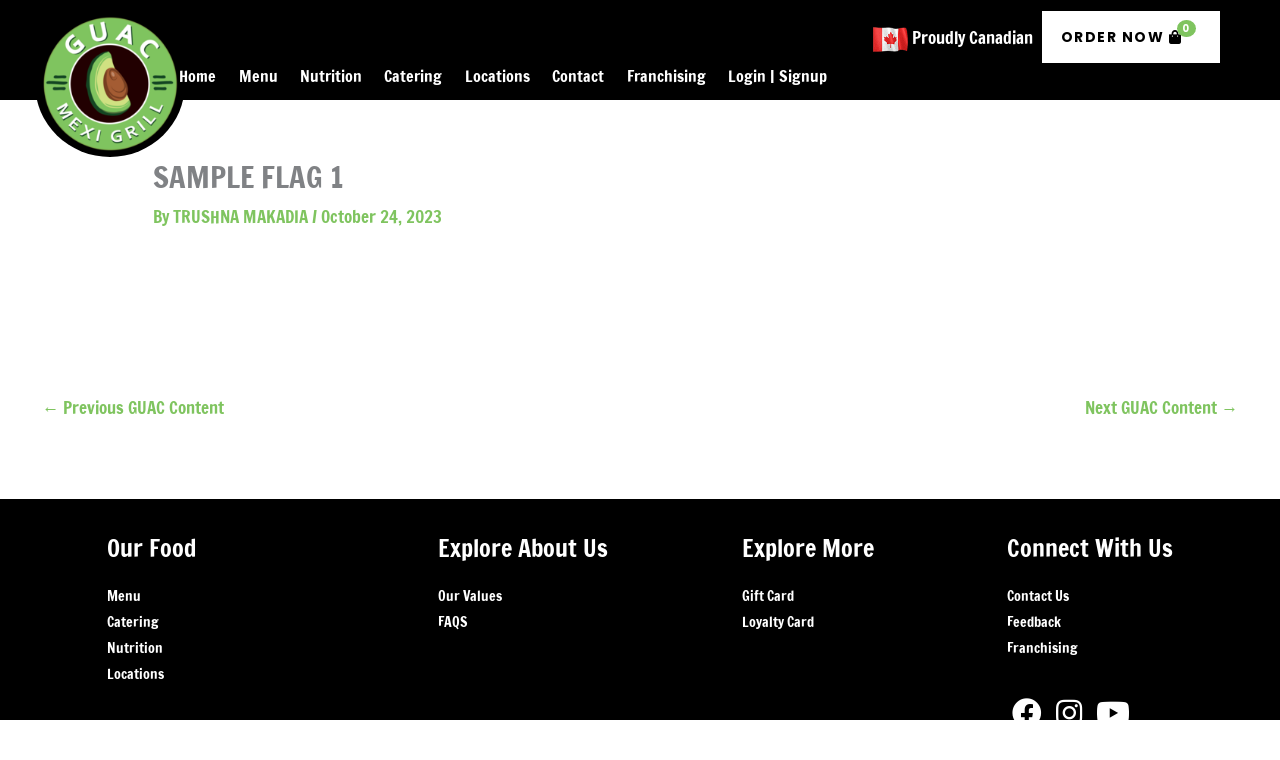

--- FILE ---
content_type: text/css
request_url: https://guacmexigrill.ca/wp-content/plugins/mexigrill-customization/assets/custom_style.css?ver=6.4.14
body_size: 4473
content:
.my_container{
	position: relative;
	width: 100%;
	height: 100%;
	display: flex;
  	justify-content: center;
  	align-items: center;
  	overflow: hidden;
}
.my_container img{
	padding:5px;
}

#snowflakeContainer {
	position: absolute;
	left: 0px;
	top: 0px;
	display: none;
}

.snowflake {
	position: fixed;
	left: 0;
	top: 0;
}
.site-footer{
    position: inherit;
}
.site-footer .site-primary-footer-inner-wrap{
	justify-content: space-around !important;
	display: flex !important;
}
/* .selected{
	box-shadow: 0 0 15px 0 rgb(0 0 0 / 15%);
	background: #fff;
    padding: 9px !important;
} */
@media (max-width:767px){
	.site-footer .site-primary-footer-inner-wrap{
	justify-content: space-around !important;
	display: grid !important;
}
}


/* ------ Menu page css ------ */
.wp-custom-logo.ast-sticky-main-shrink .ast-sticky-shrunk .site-logo-img img {
	max-height: 75px !important;
}
.ast-sticky-active .site-header-primary-section-left{justify-content: center !important;}

.ast-desktop .ast-primary-header-bar .main-header-menu > .menu-item {
	line-height: 0px !important;
	margin-top: 60px;
}
.ast-primary-header .btn_ordernow{
	border-radius: 0px;
    padding: 19px;
    font-family: 'Poppins',sans-serif;
    font-weight: 700;
    line-height: 1;
    text-transform: uppercase;
    color: #000;
	letter-spacing: 1.5px;
    background-color: #ffffff;
	float: right;
	border:none;
}
.ast-primary-header .btn_ordernow:hover {color: #7fc45f;border-radius:0px;border:none;}
.ast-primary-header .btn_ordernow:focus {outline:unset !important;}
.ast-primary-header .btn_ordernow:focus-visible {outline:none !important;}
.ast-sticky-active .main-header-menu > .menu-item {line-height: 0px !important;margin-top: 30px !important;}
.single-product #primary {margin-top: 165px !important;}
.page-id-1651 #primary {margin-top: 165px !important;}
.entry-summary .vw_product_price{display:none;}
.yith-wapo-addon-type-checkbox .checkboxbutton {display:none;}
.yith-wapo-block .yith-wapo-addon .wapo-block-title{display:block;font-size:30px;}
.yith-wapo-block .yith-wapo-addon .wapo-block-title span{font-size: 18px;}
.yith-wapo-addon-type-checkbox .option_calories{margin-right: 26px;font-size: 16px;}
.yith-wapo-addon-type-checkbox .option-price{display:block;font-size: 16px;} 
.selected_box{box-shadow: 0 0 15px 0 rgb(0 0 0 / 15%);background: #fff;border: 2px solid #7fc45f !important;}
.yith-wapo-block .yith-wapo-addon .options.per-row-5 .yith-wapo-option {width: 100% !important;float: left;}
.yith-wapo-block .yith-wapo-addon.yith-wapo-addon-type-checkbox .yith-wapo-option .image.position-above img {
	width: 100% !important;
	height:100%;
	max-height: 100% !important;
	max-width:100%;
	/* border-radius:50%; */
}
.yith-wapo-block .yith-wapo-addon.yith-wapo-addon-type-checkbox .yith-wapo-option .image.position-above {
	max-width: 100%;
	width: 200px;
	height: auto;
	max-height: 100%;
	/* clip-path: polygon(0 0, 60% 0, 100% 100%, 0% 100%); */
} 
.summary .woocommerce-breadcrumb{display:none;}
.summary .product_title{display:none;}
.summary.entry-summary{display:none;}
.yith-wapo-block .yith-wapo-addon .yith-wapo-option {margin:0px;}
.yith-wapo-block .yith-wapo-addon.yith-wapo-addon-type-checkbox .yith-wapo-option label {margin:0;}
.yith-wapo-addon-type-checkbox .vw_options{display: flex;flex-wrap: wrap;}
.yith-wapo-block .yith-wapo-addon .yith-wapo-option .description {
	font-size: 15px !important;
	margin:0;
}
.woocommerce div.product div.images img {width:90% !important;}
.all td, th {border-width: 1px 1px 1px 1px;}
#wapo-total-price-table table tr th{text-align: center;}
#wapo-total-price-table table td{background: #fff;text-align: center;}
.woocommerce div.product form.cart table td{padding: 8px;}
#wapo-total-price-table table{box-shadow: 0 0 15px 0 rgb(0 0 0 / 15%);width: 50% !important;}
.single-product .btn_backtoreturn{
	background-color: #000;
	color: #fff;
	border-radius: 0;
	margin-bottom: 10px;
}
.single-product .btn_backtoreturn:hover {color: #fff;}
.uael-woocommerce .woocommerce-LoopProduct-link {padding: 15px;}
.selection-single{margin: 15px 0px !important;}
#wapo-total-price-table{text-align: -webkit-center;}
.custom_button{justify-content: center;display: flex;}
.woocommerce div.product form.cart .button.single_add_to_cart_button {
    padding: 10px 40px;
	margin-bottom:10px;
}
.yith-wapo-block .yith-wapo-addon.yith-wapo-addon-type-checkbox .yith-wapo-option label:hover{
/* 	box-shadow: 0 0 15px 0 rgb(0 0 0 / 15%); */
	/* background: #fff;*/ 
/* 	border: 2px solid #7fc45f; */
	/* 	padding: 9px !important; */
}
.label_div .option_calories{
	color:#000;
}
.label_div .option-price{
	color:#7fc45f;
}
.yith-wapo-option .label_div{
	width: 100%;
	display: flex;
	border: 1px solid #ccc;
	align-items: center;
	/*padding: 5px; */
	text-align: left;
	min-height: 135px;
	margin:0 !important;
}
.cls_rmv_pd{padding: 0 !important;}
.woocommerce div.product form.cart {
    margin: 0 80px !important;
}
.row.equal-height {
	display: -webkit-box;
	display: -ms-flexbox;
	display: flex;
	-ms-flex-wrap: wrap;
	flex-wrap: wrap;
}
.row.equal-height .equal-column {
	display: -webkit-flex;
	display: -ms-flexbox;
	display: flex;
	overflow: hidden;
}

@media(min-width:767px) and (max-width:1024px)
{
	.main-navigation .main-header-menu .menu-item-1217{margin-top:40px;}
	.site-header .uael-marketing-buttons-right{padding: 12px!important;}
	.yith-wapo-block .yith-wapo-addon.yith-wapo-addon-type-checkbox .yith-wapo-option .image.position-above {
		max-width: 100%;
		width: 100px;
		height: auto;
		max-height: 100%;
	}
	.woocommerce div.product form.cart {
    	margin: 0 !important;
	}
}
@media(max-width:767px) 
{
	.yith-wapo-block .yith-wapo-addon.yith-wapo-addon-type-checkbox .yith-wapo-option
	{
		margin-bottom: 20px;
	}
	.woocommerce div.product div.images img {margin-left: 15px!important;}	
	#wapo-total-price-table table{box-shadow: 0 0 15px 0 rgb(0 0 0 / 15%);width: 100% !important;}	
	.yith-wapo-block .yith-wapo-addon.yith-wapo-addon-type-checkbox .yith-wapo-option .image.position-above {
		max-width: 100%;
		width: 100px;
		height: auto;
		max-height: 100%;
	}
	.woocommerce div.product form.cart {
    	margin: 0 !important;
	}
}
.imgclassDown{
  content:url("Images/down_img.png");
  margin-left: 5px;
}
.imgclassUp{
  content:url("Images/up_img.png");
  margin-left: 5px;
}
/* choose size block center */
.chooseSizeD .label_div .col-md-3, .col-md-1{display: none;}
.chooseSizeD .label_div .col-md-8{
    display: grid;
    justify-content: center;
    width: 100%;
}
.setLessOpacity{opacity: 0.5;}

/* contact us page css */
.page-id-27 .wpforms-submit-container{float: right;}
.page-id-27 .wpforms-submit-container button{
	border-radius: 0px !important;
	background: #000;
	color:#fff;
	border: 0;
}
.page-id-27 .wpforms-submit-container button:hover{background: #000;}

/* ------ Nutrition page css ------ */
.page-id-894 .elementor-widget:not(:last-child) {margin-bottom: 0px;}
p.woocommerce-LostPassword{
    display: none;
}
.gm-style-iw-d {
    max-width: 180px;
    text-align: center;
    padding: 10px;
}
.location_main{padding-top: 30px; padding-bottom: 20px;}
.city_name{font-size:24px;color:#7fc45f;}
.open_now{font-size:24px; color:#ff6600;}
.address{padding-right: 80px;}
.address span{font-size:17px; color:#000;} 
.tel_no span{font-size:17px; color:#000;}
.timing .small_fonts{font-size:12px; color:#000;}
.location_div{padding-bottom: 30px;}
.location_div p{margin-bottom: 5px !important;}
.open_hours{color:#7fc45f !important;}
.location_redirect{cursor: pointer !important;}
.location_main h2{color: #000 !important;}
/* .store_locations{background: #000 !important;} */
.store_locations hr{border-top: 1px solid #000;width: 95.5%;}
a.guestLink:hover {
    color: #ffff !important;
}
.page-id-900 .ast-container #primary{
		margin-top: 3.5em !important;
}
/* choose size block center */
.chooseSizeD .label_div .col-md-3,.chooseSizeD .label_div .col-md-4, .col-md-1{display: none;}
@media (max-width:767px){
    .chooseSizeD .label_div{justify-content: center;}
		
	#left {
		width: unset !important;
		float: none !important;
	   /*  margin-right:3%; */
	}
 
	#right {
		width: unset !important;
		float: none !important;
	}
	
	#left1{
		width: unset !important;
	}
	#left label{
		width: 100% !important;
	}
 
	#right label{
		width: 100%!important;
		float: none !important;
	}
	
	#left1 label{
		width: 100% !important;
	}
	
	.clearfix #left1 .wpcf7-textarea{
		height: 50px;
		width: 100% !important;
	}
	.clearfix label{
		width: 100%;
	}

	.clearfix .guac_store input[type="text"]{
		 width: 100% !important;
	}
	.clearfix .interested input[type="text"]{
		 width: 100% !important;
	}
	.clearfix .franchise_opportunity input[type="text"]{
		 width: 100% !important;
	}
	.clearfix .food_stores input[type="text"]{
		 width: 100% !important;
	}
	.clearfix .about textarea{
		 width: 100% !important;
	}
	.clearfix .about label{
		 width: 100% !important;
	}
	.tax-product_cat .ast-primary-header-bar{
		background: #000;
	}
	.main_btn{
		margin-left: 15px !important
	}
	.widget_text .widget-title{
		margin-bottom: 0px !important;
	}
	.slide_3_description p{
		padding: 0px !important;
	}
	.customer_notes_on_cart{
		width: 100% !important;	
	}
	.term-29 .products.columns-4{
		justify-content: center;
	}
	/*.other_product_item{
		padding: 0px !important;
	} */
	/****Location box show issue ****/
	.vw_lc_load .row{
		display: block !important;
		margin-top: 0px !important;
	}
	.vw_lc_load .col-md-4{
		padding-top: 15px !important;
		justify-content: start !important;
		margin-bottom: 10px !important;
	}
	.vw_lc_load .col-md-8{
		padding-top: 15px !important;
	}
	/***** Alignment not proper catering page *****/
	.vw_incdec_div{
		display: contents !important;
	}
	/***** Buttton not proper in catering page *****/
	.single-product.woocommerce form .button.single_add_to_cart_button{
		margin-left: 0px !important;
	}
	.custom_button .quantity{
		padding-right: 30px !important;
	}
	.other_product_main.row{
		margin-right: 0px !important;
		margin-left: 0px !important;
	}
	/***** Design Issue in mobile to much spaces catering page *****/
	.op_options{
		height: 40px !important;
	}
	.main_product .ptitle{
		padding-top: 0px !important;
	}
	.other_product_item .main_product{
		padding-top: 0px !important;
		padding-bottom: 20px !important;
	}
	.woocommerce div.product form.cart .button.single_add_to_cart_button{
		padding: 10px 32px !important;
	}
	/***** Slider Css ****/
	.slide_btn_1 a{
	   font-size: 10px !important;
	   padding:7px 10px !important;
	}
	.about{
		height: auto !important;
	}
	.vw_lc_search{
		padding-top: 30px !important;
	}
	.wps_cart_points_apply{
		margin-top: 10px !important;
	}
}
@media (min-width:768px) and (max-width:1024px){
    .chooseSizeD .label_div{justify-content: center;}
	.tax-product_cat.ast-plain-container #primary{
		margin-top: 3.5em !important;
	}
	.tax-product_cat .ast-primary-header-bar{
		background: #000;
	}
	.vw_incdec_div{
		display: contents !important;
	}
}
.chooseSizeD .label_div .col-md-8{
    display: grid;
    justify-content: center;
    width: 100%;
}

    .chooseSizeD .label_div{
        justify-content: center;
    }
    .chooseSizeD .label_div .col-md-7{
        justify-content: center;
        display: grid;
    }
/* mobile gallaxy fold*/

.my_custom_button{
    box-shadow: 0px 4px 32px rgb(20 16 74 / 15%) !important;
	/* border-radius: 3px !important; */
    background: #7FC45F !important;
	color: #000 !important;
}
.my_custom_button_2, .wc-forward, .coupon button, .actions button{
    box-shadow: 0px 4px 32px rgb(20 16 74 / 15%) !important;
	/* border-radius: 3px; */
    background: #7FC45F !important;
	padding: 15px 38px 15px 38px !important;
	color: #000 !important;
}
.my_custom_button:hover{
	color: #ffff !important;
}
.center{
	display: flex;
	justify-content: center;
}
.page-id-1652 .content-area{
	margin-top: 160px !important;
}
.woocommerce-MyAccount-navigation-link--downloads{
	display:none !important;
}
.swal2-actions button {
   background-color:#7fc45f !important;
   color:#fff !important;
}
.swal2-styled.swal2-confirm:focus {
    box-shadow: none !important;
}
.hide_class	.wpforms-field-large{
	display: none !important;
}
/*.franchise_form .elementor-element-c24e8fc{
	justify-content: center;
	display: grid;
} */
/*** Contact Form 7   ***/

#left {
    width: 50%;
    float: left;
}
/****** Start code added on date 02-08-2025 **********/
#left input[type="submit"] {
  background-color: orange !important;
  color: #000000 !important;
}
 
#left input[type="submit"]:hover {
  color: #ffffff !important;
}
.wpcf7-response-output {
    background-color: #e6fff3;  /* Light green background */
    padding: 1.5em 2em !important;
    font-size: 1.1em;
    font-weight: 500;
    margin-top: 1.5em !important;
}
/****** End code added on date 02-08-2025 **********/
#right {
    width: 50%;
    float: left;
}
#left .wpcf7-textarea{
	height: 55px;
}
.clearfix {
    display:block;
}
.about{
	height: 80px;
}
#left1{
	width: 50%;
}
#left1 .wpcf7-textarea{
	height: 50px;
	width: 67% !important;
}

.guac_store input[type="text"]{
	 width: 88% !important;
}
.interested input[type="text"]{
	 width: 88% !important;
}
.franchise_opportunity input[type="text"]{
	 width: 80% !important;
}
.food_stores input[type="text"]{
	 width: 73.5% !important;
}
.about textarea{
	 width: 100% !important;
}
.about label{
	 width: 66% !important;
}
.cls_no_pople_box{
    max-width: 100px !important;
}
/* single product page other product part css*/
.other_product_main{
  margin:20px 0px;
}
.other_product_main .main_product{
  padding: 10px;
  margin: 15px 0px;
  border: 1px solid #ccc;
}
.pthumb{
  min-height: 200px;
  height: 200px;
}
.pthumb img{
  width: -webkit-fill-available;
  height: inherit;
}
.ptitle{
  margin-top: 1em;
  text-align: center;
}
.pdata{
  display: flex;
  text-align: center;
  /*justify-content: center;*/
}
.pdata .pcal{
  width: 50%;
}
.pdata .pprice{
  width: 50%;
}
.cart_button{
  text-align: center;
}
.pvariation{
  height: 30px;
}
.pvariation .col-md-6,.pvariation .col-sm-6,.pvariation .col-xs-6{
  padding-right: 0px !important;
  padding-left:0px !important;
}
.op_options{
  text-align: center;
  height: 60px;
  display: grid;
}
.choose_options{
  border: none !important;
  padding: unset !important;
}
.p_serves{
    color: #000000e6 !important;
}
.site-primary-footer-wrap[data-section="section-primary-footer-builder"] .ast-builder-grid-row{
	align-items: unset !important;
	padding-top: 30px !important;
}
.div_disabled{
	pointer-events: none;
}
.vw_increment,.vw_show_qty,.vw_decrement{
	padding:10px;
}
.vw_incdec_div{
	text-align:right;
}
.vw_show_qty{
	border:none;
}
.clicktoclose2{
        background: #7fc45f;
        color: black;
        margin:0 auto;
        margin-top: 20px;
        display:block;
    }
.avocado_btn{
	cursor: url(https://guacmexigrill.ca/wp-content/uploads/2021/08/Avocado-Colour-e1628845351182-cursor.png), default !important;
}
.wpcf7-not-valid-tip{color: red !important;}
.wpforms-form .wpforms-container label.wpforms-error{color: red !important;}

/*hide stock on product detail page*/
.ast-woocommerce-container p.ast-stock-detail{
    display: none;
}
/* back menu button on category page*/
.btn_backtoreturnCatMenu {
    background-color: #000;
    color: #fff;
    border-radius: 0 !important;
    margin-bottom: 20px !important;
}
.header_form{
	font-size: 24px !important;
}
.pickupalert.modal-dialog {
    max-width: 400px !important; 
    padding-top: 10%;
}
#tblpickdata{
    border: none;
    width: 300px;
    margin-bottom: 0px;
}
#tblpickdata td{
     border: none;
}
.elementor-toggle-item, .elementor-tab-content{
		border: 1px solid #d4d4d4 !important;
}
/*********** Changes 09-05-2022 ***********/
.timing a:focus{
	outline: none!important; 
}
.vw_lc_load{
	border: 2px solid #eaeaea;
    border-top: none;
}
.vw_lc_load .row{
	margin-top: 0px !important;
}
.variation dd, .variation dd span{
	font-weight: 400 !important;
}
#order_review{
	margin-bottom: 35px;
}
.simpleFontforCart{
   font-weight: normal;
}
.calLabColor{
   color:rgba(59,59,59,0.85);
}
#coupon_code{
   padding: 24px !important;	
}
#wps_cart_points{
	padding: 24px !important;
}
.ctct-form-defaults{
    width:60%;
    margin:auto;
}
p.order-again{
    display:none;
}
/*.woocommerce-MyAccount-navigation {
    float: left;
    width: 15% !important;
}
.woocommerce-account .woocommerce-MyAccount-content {
    float: right;
    width: 80% !important;
}*/
.closebtnViewOrder{
    background-color:#7fc45f !important;
    border-color: #7fc45f !important;
}
a.page-numbers {
    padding: 10px;
    background-color: #7fc45f;
    color:#fff;
    border-radius: 10%;
}
.current {
    border: 2px solid #000;
    padding: 8px;
    background-color: black;
    color: #fff;
    border-radius: 10%;
}
table.storewiseShoptable td{
    padding: 8px !important;
    text-align: left !important;
}
.widget_text .widget-title{
	color: #ffffff !important;
}
#sel_picktime{-webkit-appearance: auto;background-image:none;}

#yith-wapo-addon-278,#yith-wapo-addon-211{
	display: flex;
}
#yith-wapo-option-278-0 label,#yith-wapo-option-211-0 label{
	display:none;
}
#yith-wapo-option-278-0,#yith-wapo-option-211-0{
	display: flex;
    justify-content: center;
	margin-left: 10px;
}
.tax-product_cat .woocommerce-breadcrumb {
 display: none;
}
.wps_ways_to_gain_points_section .wps_wpr_heading {
    /* Hide text content */
    line-height: 0;
    color: transparent;
}
.wps_ways_to_gain_points_section .wps_wpr_each_section{
    display:none;
}
.single-product .woocommerce-product-gallery__wrapper{
    pointer-events: none !important;
}

--- FILE ---
content_type: text/css
request_url: https://guacmexigrill.ca/wp-content/themes/astra-child/style.css?ver=1.0.0
body_size: 1548
content:
/**
Theme Name: Astra Child
Author: Brainstorm Force
Author URI: http://wpastra.com/about/
Description: Astra is the fastest, fully customizable & beautiful theme suitable for blogs, personal portfolios and business websites. It is very lightweight (less than 50KB on frontend) and offers unparalleled speed. Built with SEO in mind, Astra comes with schema.org code integrated so search engines will love your site. Astra offers plenty of sidebar options and widget areas giving you a full control for customizations. Furthermore, we have included special features and templates so feel free to choose any of your favorite page builder plugin to create pages flexibly. Some of the other features: # WooCommerce Ready # Responsive # Compatible with major plugins # Translation Ready # Extendible with premium addons # Regularly updated # Designed, Developed, Maintained & Supported by Brainstorm Force. Looking for a perfect base theme? Look no further. Astra is fast, fully customizable and beautiful theme!
Version: 1.0.0
License: GNU General Public License v2 or later
License URI: http://www.gnu.org/licenses/gpl-2.0.html
Text Domain: astra-child
Template: astra
*/
#masthead .ast-container{
  background: #000;
}
.site-footer-primary-section-1
{
   display: none;
}  
.textwidget 
{
   font-size: 14px;
}
/*.ast-main-header-bar-alignment
{
   margin-right: 200px;
} */
.social_icons a
{
   color: #fff;
    font-size: 30px;
    margin: 5px;
}
/*.site-footer-primary-section-5 .footer-widget-area 
{
   margin-top: 55px;
} */
.site-header-primary-section-left img
{
   background: #000;
    border-radius: 50%;
    position: absolute;
    top: 10px; 
}
#ast-hf-menu-1{
    margin-bottom: -35px !important;
}
a{
	cursor: url('https://guacmexigrill.ca//wp-content/uploads/2021/08/Avocado-Colour-e1628845351182-cursor.png'), default;
} 
/*Css for menu page display category*/
.uael-category__title-wrap{
  background: none !important;
}
/*.uael-category__title-wrap h2{
  position: relative !important;
  top: 85px !important;
}*/
.uael-category__title-wrap h2{
  position: relative !important;
    top: 50px !important;
    text-transform: uppercase !important;
    font-family: "Francois One", Sans-serif !important;
    font-size: 40px !important;
}
.uael-category__title-wrap mark{
  display: none !important;
}
.uael-product-cat-desc{
  padding: 1em 1.2em !important;
}
/*.uael-term-description p,.uael-term-description p:hover{
 padding: 50px 10px !important;
    color: #3b3b3bd9 !important;
    cursor: initial !important;
    text-align: center;
}*/
.uael-term-description p,.uael-term-description p:hover{
    padding: 20px 0px !important;
    color: #3b3b3bd9 !important;
    cursor: initial !important;
    text-align: center;
}
.uael-product-cat-inner{
  padding: 15px;
}
.product-category:hover img{
   transform: scale(1.1);
   transition: filter .6s,opacity .6s,transform .6s,-webkit-filter .6s,-webkit-transform .6s;
}
.lp-screen{
  width: 100%; 
  height: 100%; 
  background-color: rgba(255, 255, 255, 0.94); 
  position: fixed; 
  z-index: 666999; 
  top: 0px; 
  left: 0px;
}
.lp-screen span{
  width:120px;position: fixed;top: 50%;left: 50%;transform: translate(-50%, -50%);display: inline-block;
}
.lp-screen img{
  cursor:pointer;width:120px;
}
@media (max-width: 767px){
   .site-footer-primary-section-1
       {
           display: none !important;
       }
   .social_icons 
       {
           text-align: center;
       }
   .footer-widget-area-inner
       {
           margin-top: -70px;
       }	
   .footer-widget-area .footer-widget-area-inner #text-3, #text-4, #text-5, #text-6
	   {
		  margin-top: 40px;
	   }	
}
@media (min-width: 768px){
  .vw_options{
    justify-content: center;
  }
}
@media (min-width: 768px) and (max-width: 1024px){
  .site-footer-primary-section-1{
       display: none !important;
  }
  .social_icons{
       text-align: center;
  }
}
.pthumb{
    width:100% !important;
    height: 100%  !important;
}
.other_product_main .main_product{
    box-shadow: 0px 4px 32px rgb(20 16 74 / 15%) !important;
    border:none;
    padding-top: 30px;
    padding-bottom:30px;
}

--- FILE ---
content_type: text/javascript
request_url: https://guacmexigrill.ca/wp-content/themes/astra-child/assets/js/custom.js?ver=6.6.28
body_size: 1504
content:
jQuery(document).on('click', '.btn_op_add_to_cart', function (e) {
	var pathparts = location.pathname.split('/');
    var site_url = "";
    if (location.host == 'localhost') {
        site_url = location.origin + '/' + pathparts[1].trim('/') + '/'; // http://localhost/myproject/
    } else {
        site_url = location.origin + "/"; // http://stackoverflow.com
    }
    var product_id = jQuery(this).data('id');
    var variation = '';
    var choose = jQuery('.co_' + product_id).html();
    if (jQuery('.op-' + product_id + ' .hid_option').val() == '') {
        //if (jQuery('.op-' + product_id + ' .hid_option').val() == '') {
            /*Swal.fire('Please '+choose+'..!')
             return false;*/
            const main_productID = jQuery(this).parent().parent().parent().attr('id')
            jQuery('#' + main_productID).hide();
            jQuery('#pr-' + main_productID).slideDown("slow");
       // }
        
    } else {
        var addonid = jQuery('.op-' + product_id + ' .hid_option').data('addon_id');
        variation = jQuery('.op-' + product_id + ' .hid_option').val();
        jQuery('.lp-screen').show();
        if (jQuery(this).hasClass('add')) {
            jQuery(this).removeClass('add');
            jQuery(this).addClass('remove');
            jQuery(this).text('Remove');
            var cartaction = 'add';
        } else {
            jQuery(this).removeClass('remove');
            jQuery(this).addClass('add');
            jQuery(this).text('Add To Bag');
            var cartaction = 'remove';
        }
        var price = jQuery('.op-' + product_id + ' .pprice').data('price');
        var data = {'product_id': product_id, 'price': price, 'addonid': addonid, 'variation': variation, 'cartaction': cartaction, 'action': 'add_to_cart_other_product'};
        jQuery.ajax({
            url: ajax_obj.ajaxurl,
            method: 'post',
            data: data,
            type: 'html',
            success: function (response) {
            	var res=jQuery.parseJSON(response);
                jQuery('.total_cart_item').text(res.cart_total);
                jQuery('.total_cart_item_mobile').text(res.cart_total);
				if (res.cart_total == 0) {
                    jQuery('.btn_ordernow').attr("href", site_url+"guacmenu/");
                } else {
                    jQuery('.btn_ordernow').attr("href", site_url+"cart/");
                }
                jQuery('.lp-screen').hide();
            }
        });
    }
});
jQuery(document).ready(function(){
	/*if(jQuery('body').find('.uael-woo-categories').length !== 0){
		jQuery('.uael-woo-categories ul li').insertAfter(jQuery('.uael-woo-products-grid ul').eq(1).find('li:last-child'));
	}*/

});

jQuery(document).on('change','.variation',function(){
	var pid= jQuery(this).attr('name').split('-')[1];
	var option=jQuery(this).val().split('-')[0];
	var price=jQuery(this).val().split('-')[1];
	if (price != "") {
        jQuery('.op-' + pid + ' .option_selected').text(option + '(+$' + price + ')');
    } else {
        jQuery('.op-' + pid + ' .option_selected').text(option);
    }
	//jQuery('.op-'+pid+' .option_selected').text(option+'(+$'+price+')');
	jQuery('.op-'+pid+' .hid_option').val(jQuery(this).val());
	jQuery('.op-'+pid+' .hid_option').attr('data-addon_id',jQuery(this).data('addon_id'));

	jQuery('.options_modal').modal('hide');
	jQuery('.modal-backdrop').remove();
});
jQuery(document).on('click','.choose_options',function(e){
	e.preventDefault();
	var title=jQuery(this).text();
	var blockid=jQuery(this).data('block_id');
	var productid=jQuery(this).data('pid');
	jQuery('.lp-screen').show();
	var data={'block_id':blockid,'product_id':productid,'action':'op_choose_options'};
	jQuery.ajax({
		url:ajax_obj.ajaxurl,
		method:'post',
		data:data,
		type:'html',
		success:function(response){
			jQuery('.option_title').text(title);
			jQuery('.select_options').html(response);
			jQuery('.options_modal').attr('data-pid',productid);
			jQuery('.options_modal').modal({
			    backdrop: 'static',
			    keyboard: false
			});
			jQuery('.options_modal').modal('show');
			jQuery('.lp-screen').hide();
		}
	});
});
jQuery(document).on('click','.options_modal .close',function(e){
	e.preventDefault();
	jQuery('.options_modal').modal('hide');
	jQuery('.modal-backdrop').remove();
});
jQuery(document).ready(function () {

  // Hide referral sections initially
  jQuery('.wpcf7 #referral-fields, .wpcf7 #referral-fields1').hide();

  // First group radio button change
  jQuery(document).on('change', '.wpcf7 input[name="referral_source"]', function () {
    if (jQuery(this).val() === "Yes") {
      jQuery('.wpcf7 #referral-fields').show();
    } else {
      jQuery('.wpcf7 #referral-fields').hide();
      jQuery('.wpcf7 #additional-referrers').empty();
    }
  });

  // Add button for first group
  jQuery(document).on('click', '.wpcf7 #add-referrer', function () {
    var newSet = `
      <div>
        <label>Referrer’s First Name<br>
          <input type="text" name="ref_firstname[]" required>
        </label>
        <label>Referrer’s Last Name<br>
          <input type="text" name="ref_lastname[]" required>
        </label>
        <label>Referrer’s Location<br>
          <input type="text" name="ref_location[]">
        </label>
        <hr>
      </div>
    `;
    jQuery('.wpcf7 #additional-referrers').append(newSet);
  });

  // Second group radio button change
  jQuery(document).on('change', '.wpcf7 input[name="referral_source1"]', function () {
    if (jQuery(this).val() === "Yes") {
      jQuery('.wpcf7 #referral-fields1').show();
    } else {
      jQuery('.wpcf7 #referral-fields1').hide();
      jQuery('.wpcf7 #additional-referrers1').empty();
    }
  });

  // Add button for second group
  jQuery(document).on('click', '.wpcf7 #add-referrer1', function () {
    var newSet1 = `
      <div>
        <label>Referrer’s First Name<br>
          <input type="text" name="ref_firstname1[]" required>
        </label>
        <label>Referrer’s Last Name<br>
          <input type="text" name="ref_lastname1[]" required>
        </label>
        <label>Referrer’s Location<br>
          <input type="text" name="ref_location1[]">
        </label>
        <hr>
      </div>
    `;
    jQuery('.wpcf7 #additional-referrers1').append(newSet1);
  });

});


--- FILE ---
content_type: text/javascript
request_url: https://guacmexigrill.ca/wp-content/plugins/mexigrill-customization/assets/front_custom.js?ver=7.1.29
body_size: 15202
content:
jQuery(document).ready(function(){
    
    jQuery('.hat_adjustable_price, .visor_adjustable_price, .aprons_price, .man_t-shirts_s_price, .man_t-shirts_m_price, .man_t-shirts_l_price, .man_t-shirts_xl_price, .women_t-shirt_s_price, .women_t-shirt_m_price, .women_t-shirt_l_price, .women_t-shirt_xl_price, .man_manager_s_shirt_price, .man_manager_m_shirt_price, .man_manager_l_shirt_price, .man_manager_xl_shirt_price, .women_manager_s_shirt_price, .women_manager_m_shirt_price, .women_manager_l_shirt_price, .women_manager_xl_shirt_price, .guac_name_badges_price').prop('readonly', true);
    
    jQuery('.hat_adjustable_total, .visor_adjustable_total, .aprons_total, .man_t-shirts_s_total, .man_t-shirts_m_total, .man_t-shirts_l_total, .man_t-shirts_xl_total, .women_t-shirt_s_total, .women_t-shirt_m_total, .women_t-shirt_l_total, .women_t-shirt_xl_total, .man_manager_s_shirt_total, .man_manager_m_shirt_total, .man_manager_l_shirt_total, .man_manager_xl_shirt_total, .women_manager_s_shirt_total, .women_manager_m_shirt_total, .women_manager_l_shirt_total, .women_manager_xl_shirt_total, .guac_name_badges_total, .guac_uniform_total_order, .sales_reporting_total').prop('readonly', true);
    
    jQuery('.sales_reporting_pos_sales, .sales_reporting_guac_online, .sales_reporting_skip, .sales_reporting_uber, .sales_reporting_door_dash, .sales_reporting_other').keyup(function(){
		
		var sales_reporting_pos_sales  	 = Number(jQuery('.sales_reporting_pos_sales').val());
		var sales_reporting_guac_online  = Number(jQuery('.sales_reporting_guac_online').val());
		var sales_reporting_skip  		 = Number(jQuery('.sales_reporting_skip').val());
		var sales_reporting_uber  		 = Number(jQuery('.sales_reporting_uber').val());
		var sales_reporting_door_dash  	 = Number(jQuery('.sales_reporting_door_dash').val());
		var sales_reporting_other  		 = Number(jQuery('.sales_reporting_other').val());
		
		var sales_rep_total = sales_reporting_pos_sales + sales_reporting_guac_online + sales_reporting_skip + sales_reporting_uber + sales_reporting_door_dash + sales_reporting_other;

        var formattedTotal = sales_rep_total.toLocaleString();
    
        jQuery('.sales_reporting_total').val(formattedTotal);
		
    });

	jQuery('.hat_adjustable_price, .hat_adjustable_qty').keyup(function(){	
		var hat_adjustable_price  = Number(jQuery('.hat_adjustable_price').val());
		var hat_adjustable_qty    = Number(jQuery('.hat_adjustable_qty').val());
		jQuery('.hat_adjustable_total').val(hat_adjustable_price * hat_adjustable_qty );
		
		var hat_adjustable_total  	      = Number(jQuery('.hat_adjustable_total').val());
		var visor_adjustable_total  	  = Number(jQuery('.visor_adjustable_total').val());
		var aprons_total  				  = Number(jQuery('.aprons_total').val());

		var man_t_shirts_s_total  		  = Number(jQuery('.man_t-shirts_s_total').val());
		var man_t_shirts_m_total  		  = Number(jQuery('.man_t-shirts_m_total').val());
		var man_t_shirts_l_total  		  = Number(jQuery('.man_t-shirts_l_total').val());
		var man_t_shirts_xl_total  		  = Number(jQuery('.man_t-shirts_xl_total').val());

		var women_t_shirt_s_total  		  = Number(jQuery('.women_t-shirt_s_total').val());
		var women_t_shirt_m_total  		  = Number(jQuery('.women_t-shirt_m_total').val());
		var women_t_shirt_l_total  		  = Number(jQuery('.women_t-shirt_l_total').val());
		var women_t_shirt_xl_total  	  = Number(jQuery('.women_t-shirt_xl_total').val());

		var man_manager_s_shirt_total 	  = Number(jQuery('.man_manager_s_shirt_total').val());
		var man_manager_m_shirt_total     = Number(jQuery('.man_manager_m_shirt_total').val());
		var man_manager_l_shirt_total     = Number(jQuery('.man_manager_l_shirt_total').val());
		var man_manager_xl_shirt_total    = Number(jQuery('.man_manager_xl_shirt_total').val());

		var women_manager_s_shirt_total   = Number(jQuery('.women_manager_s_shirt_total').val());
		var women_manager_m_shirt_total   = Number(jQuery('.women_manager_m_shirt_total').val());
		var women_manager_l_shirt_total   = Number(jQuery('.women_manager_l_shirt_total').val());
		var women_manager_xl_shirt_total  = Number(jQuery('.women_manager_xl_shirt_total').val());

		var guac_name_badges_total  	  = Number(jQuery('.guac_name_badges_total').val());

		jQuery('.guac_uniform_total_order').val(hat_adjustable_total + visor_adjustable_total + aprons_total + man_t_shirts_s_total + man_t_shirts_m_total + man_t_shirts_l_total + man_t_shirts_xl_total + women_t_shirt_s_total + women_t_shirt_m_total + women_t_shirt_l_total + women_t_shirt_xl_total + man_manager_s_shirt_total + man_manager_m_shirt_total + man_manager_l_shirt_total + man_manager_xl_shirt_total + women_manager_s_shirt_total + women_manager_m_shirt_total + women_manager_l_shirt_total + women_manager_xl_shirt_total + guac_name_badges_total);				
	});
	
	jQuery('.visor_adjustable_price, .visor_adjustable_qty').keyup(function(){	
		var visor_adjustable_price  = Number(jQuery('.visor_adjustable_price').val());
		var visor_adjustable_qty    = Number(jQuery('.visor_adjustable_qty').val());
		jQuery('.visor_adjustable_total').val(visor_adjustable_price * visor_adjustable_qty );	

		var hat_adjustable_total  	      = Number(jQuery('.hat_adjustable_total').val());
		var visor_adjustable_total  	  = Number(jQuery('.visor_adjustable_total').val());
		var aprons_total  				  = Number(jQuery('.aprons_total').val());

		var man_t_shirts_s_total  		  = Number(jQuery('.man_t-shirts_s_total').val());
		var man_t_shirts_m_total  		  = Number(jQuery('.man_t-shirts_m_total').val());
		var man_t_shirts_l_total  		  = Number(jQuery('.man_t-shirts_l_total').val());
		var man_t_shirts_xl_total  		  = Number(jQuery('.man_t-shirts_xl_total').val());

		var women_t_shirt_s_total  		  = Number(jQuery('.women_t-shirt_s_total').val());
		var women_t_shirt_m_total  		  = Number(jQuery('.women_t-shirt_m_total').val());
		var women_t_shirt_l_total  		  = Number(jQuery('.women_t-shirt_l_total').val());
		var women_t_shirt_xl_total  	  = Number(jQuery('.women_t-shirt_xl_total').val());

		var man_manager_s_shirt_total 	  = Number(jQuery('.man_manager_s_shirt_total').val());
		var man_manager_m_shirt_total     = Number(jQuery('.man_manager_m_shirt_total').val());
		var man_manager_l_shirt_total     = Number(jQuery('.man_manager_l_shirt_total').val());
		var man_manager_xl_shirt_total    = Number(jQuery('.man_manager_xl_shirt_total').val());

		var women_manager_s_shirt_total   = Number(jQuery('.women_manager_s_shirt_total').val());
		var women_manager_m_shirt_total   = Number(jQuery('.women_manager_m_shirt_total').val());
		var women_manager_l_shirt_total   = Number(jQuery('.women_manager_l_shirt_total').val());
		var women_manager_xl_shirt_total  = Number(jQuery('.women_manager_xl_shirt_total').val());

		var guac_name_badges_total  	  = Number(jQuery('.guac_name_badges_total').val());

		jQuery('.guac_uniform_total_order').val(hat_adjustable_total + visor_adjustable_total + aprons_total + man_t_shirts_s_total + man_t_shirts_m_total + man_t_shirts_l_total + man_t_shirts_xl_total + women_t_shirt_s_total + women_t_shirt_m_total + women_t_shirt_l_total + women_t_shirt_xl_total + man_manager_s_shirt_total + man_manager_m_shirt_total + man_manager_l_shirt_total + man_manager_xl_shirt_total + women_manager_s_shirt_total + women_manager_m_shirt_total + women_manager_l_shirt_total + women_manager_xl_shirt_total + guac_name_badges_total);
	});
	
	jQuery('.aprons_price, .aprons_qty').keyup(function(){	
		var aprons_price  = Number(jQuery('.aprons_price').val());
		var aprons_qty    = Number(jQuery('.aprons_qty').val());
		jQuery('.aprons_total').val(aprons_price * aprons_qty );	
		
		var hat_adjustable_total  	      = Number(jQuery('.hat_adjustable_total').val());
		var visor_adjustable_total  	  = Number(jQuery('.visor_adjustable_total').val());
		var aprons_total  				  = Number(jQuery('.aprons_total').val());

		var man_t_shirts_s_total  		  = Number(jQuery('.man_t-shirts_s_total').val());
		var man_t_shirts_m_total  		  = Number(jQuery('.man_t-shirts_m_total').val());
		var man_t_shirts_l_total  		  = Number(jQuery('.man_t-shirts_l_total').val());
		var man_t_shirts_xl_total  		  = Number(jQuery('.man_t-shirts_xl_total').val());

		var women_t_shirt_s_total  		  = Number(jQuery('.women_t-shirt_s_total').val());
		var women_t_shirt_m_total  		  = Number(jQuery('.women_t-shirt_m_total').val());
		var women_t_shirt_l_total  		  = Number(jQuery('.women_t-shirt_l_total').val());
		var women_t_shirt_xl_total  	  = Number(jQuery('.women_t-shirt_xl_total').val());

		var man_manager_s_shirt_total 	  = Number(jQuery('.man_manager_s_shirt_total').val());
		var man_manager_m_shirt_total     = Number(jQuery('.man_manager_m_shirt_total').val());
		var man_manager_l_shirt_total     = Number(jQuery('.man_manager_l_shirt_total').val());
		var man_manager_xl_shirt_total    = Number(jQuery('.man_manager_xl_shirt_total').val());

		var women_manager_s_shirt_total   = Number(jQuery('.women_manager_s_shirt_total').val());
		var women_manager_m_shirt_total   = Number(jQuery('.women_manager_m_shirt_total').val());
		var women_manager_l_shirt_total   = Number(jQuery('.women_manager_l_shirt_total').val());
		var women_manager_xl_shirt_total  = Number(jQuery('.women_manager_xl_shirt_total').val());

		var guac_name_badges_total  	  = Number(jQuery('.guac_name_badges_total').val());

		jQuery('.guac_uniform_total_order').val(hat_adjustable_total + visor_adjustable_total + aprons_total + man_t_shirts_s_total + man_t_shirts_m_total + man_t_shirts_l_total + man_t_shirts_xl_total + women_t_shirt_s_total + women_t_shirt_m_total + women_t_shirt_l_total + women_t_shirt_xl_total + man_manager_s_shirt_total + man_manager_m_shirt_total + man_manager_l_shirt_total + man_manager_xl_shirt_total + women_manager_s_shirt_total + women_manager_m_shirt_total + women_manager_l_shirt_total + women_manager_xl_shirt_total + guac_name_badges_total);
	});
	
	jQuery('.man_t-shirts_s_price, .man_t-shirts_s_qty').keyup(function(){
		var man_t_shirts_s_price  = Number(jQuery('.man_t-shirts_s_price').val());
		var man_t_shirts_s_qty    = Number(jQuery('.man_t-shirts_s_qty').val());
		jQuery('.man_t-shirts_s_total').val(man_t_shirts_s_price * man_t_shirts_s_qty);
		
		var hat_adjustable_total  	      = Number(jQuery('.hat_adjustable_total').val());
		var visor_adjustable_total  	  = Number(jQuery('.visor_adjustable_total').val());
		var aprons_total  				  = Number(jQuery('.aprons_total').val());

		var man_t_shirts_s_total  		  = Number(jQuery('.man_t-shirts_s_total').val());
		var man_t_shirts_m_total  		  = Number(jQuery('.man_t-shirts_m_total').val());
		var man_t_shirts_l_total  		  = Number(jQuery('.man_t-shirts_l_total').val());
		var man_t_shirts_xl_total  		  = Number(jQuery('.man_t-shirts_xl_total').val());

		var women_t_shirt_s_total  		  = Number(jQuery('.women_t-shirt_s_total').val());
		var women_t_shirt_m_total  		  = Number(jQuery('.women_t-shirt_m_total').val());
		var women_t_shirt_l_total  		  = Number(jQuery('.women_t-shirt_l_total').val());
		var women_t_shirt_xl_total  	  = Number(jQuery('.women_t-shirt_xl_total').val());

		var man_manager_s_shirt_total 	  = Number(jQuery('.man_manager_s_shirt_total').val());
		var man_manager_m_shirt_total     = Number(jQuery('.man_manager_m_shirt_total').val());
		var man_manager_l_shirt_total     = Number(jQuery('.man_manager_l_shirt_total').val());
		var man_manager_xl_shirt_total    = Number(jQuery('.man_manager_xl_shirt_total').val());

		var women_manager_s_shirt_total   = Number(jQuery('.women_manager_s_shirt_total').val());
		var women_manager_m_shirt_total   = Number(jQuery('.women_manager_m_shirt_total').val());
		var women_manager_l_shirt_total   = Number(jQuery('.women_manager_l_shirt_total').val());
		var women_manager_xl_shirt_total  = Number(jQuery('.women_manager_xl_shirt_total').val());

		var guac_name_badges_total  	  = Number(jQuery('.guac_name_badges_total').val());

		jQuery('.guac_uniform_total_order').val(hat_adjustable_total + visor_adjustable_total + aprons_total + man_t_shirts_s_total + man_t_shirts_m_total + man_t_shirts_l_total + man_t_shirts_xl_total + women_t_shirt_s_total + women_t_shirt_m_total + women_t_shirt_l_total + women_t_shirt_xl_total + man_manager_s_shirt_total + man_manager_m_shirt_total + man_manager_l_shirt_total + man_manager_xl_shirt_total + women_manager_s_shirt_total + women_manager_m_shirt_total + women_manager_l_shirt_total + women_manager_xl_shirt_total + guac_name_badges_total);
	});
	jQuery('.man_t-shirts_m_price, .man_t-shirts_m_qty').keyup(function(){
		var man_t_shirts_m_price  = Number(jQuery('.man_t-shirts_m_price').val());
		var man_t_shirts_m_qty    = Number(jQuery('.man_t-shirts_m_qty').val());
		jQuery('.man_t-shirts_m_total').val(man_t_shirts_m_price * man_t_shirts_m_qty);
		
		var hat_adjustable_total  	      = Number(jQuery('.hat_adjustable_total').val());
		var visor_adjustable_total  	  = Number(jQuery('.visor_adjustable_total').val());
		var aprons_total  				  = Number(jQuery('.aprons_total').val());

		var man_t_shirts_s_total  		  = Number(jQuery('.man_t-shirts_s_total').val());
		var man_t_shirts_m_total  		  = Number(jQuery('.man_t-shirts_m_total').val());
		var man_t_shirts_l_total  		  = Number(jQuery('.man_t-shirts_l_total').val());
		var man_t_shirts_xl_total  		  = Number(jQuery('.man_t-shirts_xl_total').val());

		var women_t_shirt_s_total  		  = Number(jQuery('.women_t-shirt_s_total').val());
		var women_t_shirt_m_total  		  = Number(jQuery('.women_t-shirt_m_total').val());
		var women_t_shirt_l_total  		  = Number(jQuery('.women_t-shirt_l_total').val());
		var women_t_shirt_xl_total  	  = Number(jQuery('.women_t-shirt_xl_total').val());

		var man_manager_s_shirt_total 	  = Number(jQuery('.man_manager_s_shirt_total').val());
		var man_manager_m_shirt_total     = Number(jQuery('.man_manager_m_shirt_total').val());
		var man_manager_l_shirt_total     = Number(jQuery('.man_manager_l_shirt_total').val());
		var man_manager_xl_shirt_total    = Number(jQuery('.man_manager_xl_shirt_total').val());

		var women_manager_s_shirt_total   = Number(jQuery('.women_manager_s_shirt_total').val());
		var women_manager_m_shirt_total   = Number(jQuery('.women_manager_m_shirt_total').val());
		var women_manager_l_shirt_total   = Number(jQuery('.women_manager_l_shirt_total').val());
		var women_manager_xl_shirt_total  = Number(jQuery('.women_manager_xl_shirt_total').val());

		var guac_name_badges_total  	  = Number(jQuery('.guac_name_badges_total').val());

		jQuery('.guac_uniform_total_order').val(hat_adjustable_total + visor_adjustable_total + aprons_total + man_t_shirts_s_total + man_t_shirts_m_total + man_t_shirts_l_total + man_t_shirts_xl_total + women_t_shirt_s_total + women_t_shirt_m_total + women_t_shirt_l_total + women_t_shirt_xl_total + man_manager_s_shirt_total + man_manager_m_shirt_total + man_manager_l_shirt_total + man_manager_xl_shirt_total + women_manager_s_shirt_total + women_manager_m_shirt_total + women_manager_l_shirt_total + women_manager_xl_shirt_total + guac_name_badges_total);
		
	});
	jQuery('.man_t-shirts_l_price, .man_t-shirts_l_qty').keyup(function(){
		var man_t_shirts_l_price  = Number(jQuery('.man_t-shirts_l_price').val());
		var man_t_shirts_l_qty    = Number(jQuery('.man_t-shirts_l_qty').val());
		jQuery('.man_t-shirts_l_total').val(man_t_shirts_l_price * man_t_shirts_l_qty);
		
		var hat_adjustable_total  	      = Number(jQuery('.hat_adjustable_total').val());
		var visor_adjustable_total  	  = Number(jQuery('.visor_adjustable_total').val());
		var aprons_total  				  = Number(jQuery('.aprons_total').val());

		var man_t_shirts_s_total  		  = Number(jQuery('.man_t-shirts_s_total').val());
		var man_t_shirts_m_total  		  = Number(jQuery('.man_t-shirts_m_total').val());
		var man_t_shirts_l_total  		  = Number(jQuery('.man_t-shirts_l_total').val());
		var man_t_shirts_xl_total  		  = Number(jQuery('.man_t-shirts_xl_total').val());

		var women_t_shirt_s_total  		  = Number(jQuery('.women_t-shirt_s_total').val());
		var women_t_shirt_m_total  		  = Number(jQuery('.women_t-shirt_m_total').val());
		var women_t_shirt_l_total  		  = Number(jQuery('.women_t-shirt_l_total').val());
		var women_t_shirt_xl_total  	  = Number(jQuery('.women_t-shirt_xl_total').val());

		var man_manager_s_shirt_total 	  = Number(jQuery('.man_manager_s_shirt_total').val());
		var man_manager_m_shirt_total     = Number(jQuery('.man_manager_m_shirt_total').val());
		var man_manager_l_shirt_total     = Number(jQuery('.man_manager_l_shirt_total').val());
		var man_manager_xl_shirt_total    = Number(jQuery('.man_manager_xl_shirt_total').val());

		var women_manager_s_shirt_total   = Number(jQuery('.women_manager_s_shirt_total').val());
		var women_manager_m_shirt_total   = Number(jQuery('.women_manager_m_shirt_total').val());
		var women_manager_l_shirt_total   = Number(jQuery('.women_manager_l_shirt_total').val());
		var women_manager_xl_shirt_total  = Number(jQuery('.women_manager_xl_shirt_total').val());

		var guac_name_badges_total  	  = Number(jQuery('.guac_name_badges_total').val());

		jQuery('.guac_uniform_total_order').val(hat_adjustable_total + visor_adjustable_total + aprons_total + man_t_shirts_s_total + man_t_shirts_m_total + man_t_shirts_l_total + man_t_shirts_xl_total + women_t_shirt_s_total + women_t_shirt_m_total + women_t_shirt_l_total + women_t_shirt_xl_total + man_manager_s_shirt_total + man_manager_m_shirt_total + man_manager_l_shirt_total + man_manager_xl_shirt_total + women_manager_s_shirt_total + women_manager_m_shirt_total + women_manager_l_shirt_total + women_manager_xl_shirt_total + guac_name_badges_total);
		
	});
	jQuery('.man_t-shirts_xl_price, .man_t-shirts_xl_qty').keyup(function(){
		var man_t_shirts_xl_price  = Number(jQuery('.man_t-shirts_xl_price').val());
		var man_t_shirts_xl_qty    = Number(jQuery('.man_t-shirts_xl_qty').val());
		jQuery('.man_t-shirts_xl_total').val(man_t_shirts_xl_price * man_t_shirts_xl_qty);
		
		var hat_adjustable_total  	      = Number(jQuery('.hat_adjustable_total').val());
		var visor_adjustable_total  	  = Number(jQuery('.visor_adjustable_total').val());
		var aprons_total  				  = Number(jQuery('.aprons_total').val());

		var man_t_shirts_s_total  		  = Number(jQuery('.man_t-shirts_s_total').val());
		var man_t_shirts_m_total  		  = Number(jQuery('.man_t-shirts_m_total').val());
		var man_t_shirts_l_total  		  = Number(jQuery('.man_t-shirts_l_total').val());
		var man_t_shirts_xl_total  		  = Number(jQuery('.man_t-shirts_xl_total').val());

		var women_t_shirt_s_total  		  = Number(jQuery('.women_t-shirt_s_total').val());
		var women_t_shirt_m_total  		  = Number(jQuery('.women_t-shirt_m_total').val());
		var women_t_shirt_l_total  		  = Number(jQuery('.women_t-shirt_l_total').val());
		var women_t_shirt_xl_total  	  = Number(jQuery('.women_t-shirt_xl_total').val());

		var man_manager_s_shirt_total 	  = Number(jQuery('.man_manager_s_shirt_total').val());
		var man_manager_m_shirt_total     = Number(jQuery('.man_manager_m_shirt_total').val());
		var man_manager_l_shirt_total     = Number(jQuery('.man_manager_l_shirt_total').val());
		var man_manager_xl_shirt_total    = Number(jQuery('.man_manager_xl_shirt_total').val());

		var women_manager_s_shirt_total   = Number(jQuery('.women_manager_s_shirt_total').val());
		var women_manager_m_shirt_total   = Number(jQuery('.women_manager_m_shirt_total').val());
		var women_manager_l_shirt_total   = Number(jQuery('.women_manager_l_shirt_total').val());
		var women_manager_xl_shirt_total  = Number(jQuery('.women_manager_xl_shirt_total').val());

		var guac_name_badges_total  	  = Number(jQuery('.guac_name_badges_total').val());

		jQuery('.guac_uniform_total_order').val(hat_adjustable_total + visor_adjustable_total + aprons_total + man_t_shirts_s_total + man_t_shirts_m_total + man_t_shirts_l_total + man_t_shirts_xl_total + women_t_shirt_s_total + women_t_shirt_m_total + women_t_shirt_l_total + women_t_shirt_xl_total + man_manager_s_shirt_total + man_manager_m_shirt_total + man_manager_l_shirt_total + man_manager_xl_shirt_total + women_manager_s_shirt_total + women_manager_m_shirt_total + women_manager_l_shirt_total + women_manager_xl_shirt_total + guac_name_badges_total);
		
	});
	
	jQuery('.women_t-shirt_s_price, .women_t-shirt_s_qty').keyup(function(){
		var women_t_shirt_s_price  = Number(jQuery('.women_t-shirt_s_price').val());
		var women_t_shirt_s_qty    = Number(jQuery('.women_t-shirt_s_qty').val());
		jQuery('.women_t-shirt_s_total').val(women_t_shirt_s_price * women_t_shirt_s_qty);
		
		var hat_adjustable_total  	      = Number(jQuery('.hat_adjustable_total').val());
		var visor_adjustable_total  	  = Number(jQuery('.visor_adjustable_total').val());
		var aprons_total  				  = Number(jQuery('.aprons_total').val());

		var man_t_shirts_s_total  		  = Number(jQuery('.man_t-shirts_s_total').val());
		var man_t_shirts_m_total  		  = Number(jQuery('.man_t-shirts_m_total').val());
		var man_t_shirts_l_total  		  = Number(jQuery('.man_t-shirts_l_total').val());
		var man_t_shirts_xl_total  		  = Number(jQuery('.man_t-shirts_xl_total').val());

		var women_t_shirt_s_total  		  = Number(jQuery('.women_t-shirt_s_total').val());
		var women_t_shirt_m_total  		  = Number(jQuery('.women_t-shirt_m_total').val());
		var women_t_shirt_l_total  		  = Number(jQuery('.women_t-shirt_l_total').val());
		var women_t_shirt_xl_total  	  = Number(jQuery('.women_t-shirt_xl_total').val());

		var man_manager_s_shirt_total 	  = Number(jQuery('.man_manager_s_shirt_total').val());
		var man_manager_m_shirt_total     = Number(jQuery('.man_manager_m_shirt_total').val());
		var man_manager_l_shirt_total     = Number(jQuery('.man_manager_l_shirt_total').val());
		var man_manager_xl_shirt_total    = Number(jQuery('.man_manager_xl_shirt_total').val());

		var women_manager_s_shirt_total   = Number(jQuery('.women_manager_s_shirt_total').val());
		var women_manager_m_shirt_total   = Number(jQuery('.women_manager_m_shirt_total').val());
		var women_manager_l_shirt_total   = Number(jQuery('.women_manager_l_shirt_total').val());
		var women_manager_xl_shirt_total  = Number(jQuery('.women_manager_xl_shirt_total').val());

		var guac_name_badges_total  	  = Number(jQuery('.guac_name_badges_total').val());

		jQuery('.guac_uniform_total_order').val(hat_adjustable_total + visor_adjustable_total + aprons_total + man_t_shirts_s_total + man_t_shirts_m_total + man_t_shirts_l_total + man_t_shirts_xl_total + women_t_shirt_s_total + women_t_shirt_m_total + women_t_shirt_l_total + women_t_shirt_xl_total + man_manager_s_shirt_total + man_manager_m_shirt_total + man_manager_l_shirt_total + man_manager_xl_shirt_total + women_manager_s_shirt_total + women_manager_m_shirt_total + women_manager_l_shirt_total + women_manager_xl_shirt_total + guac_name_badges_total);
		
	});
	jQuery('.women_t-shirt_m_price, .women_t-shirt_m_qty').keyup(function(){
		var women_t_shirt_m_price  = Number(jQuery('.women_t-shirt_m_price').val());
		var women_t_shirt_m_qty    = Number(jQuery('.women_t-shirt_m_qty').val());
		jQuery('.women_t-shirt_m_total').val(women_t_shirt_m_price * women_t_shirt_m_qty);
		
		var hat_adjustable_total  	      = Number(jQuery('.hat_adjustable_total').val());
		var visor_adjustable_total  	  = Number(jQuery('.visor_adjustable_total').val());
		var aprons_total  				  = Number(jQuery('.aprons_total').val());

		var man_t_shirts_s_total  		  = Number(jQuery('.man_t-shirts_s_total').val());
		var man_t_shirts_m_total  		  = Number(jQuery('.man_t-shirts_m_total').val());
		var man_t_shirts_l_total  		  = Number(jQuery('.man_t-shirts_l_total').val());
		var man_t_shirts_xl_total  		  = Number(jQuery('.man_t-shirts_xl_total').val());

		var women_t_shirt_s_total  		  = Number(jQuery('.women_t-shirt_s_total').val());
		var women_t_shirt_m_total  		  = Number(jQuery('.women_t-shirt_m_total').val());
		var women_t_shirt_l_total  		  = Number(jQuery('.women_t-shirt_l_total').val());
		var women_t_shirt_xl_total  	  = Number(jQuery('.women_t-shirt_xl_total').val());

		var man_manager_s_shirt_total 	  = Number(jQuery('.man_manager_s_shirt_total').val());
		var man_manager_m_shirt_total     = Number(jQuery('.man_manager_m_shirt_total').val());
		var man_manager_l_shirt_total     = Number(jQuery('.man_manager_l_shirt_total').val());
		var man_manager_xl_shirt_total    = Number(jQuery('.man_manager_xl_shirt_total').val());

		var women_manager_s_shirt_total   = Number(jQuery('.women_manager_s_shirt_total').val());
		var women_manager_m_shirt_total   = Number(jQuery('.women_manager_m_shirt_total').val());
		var women_manager_l_shirt_total   = Number(jQuery('.women_manager_l_shirt_total').val());
		var women_manager_xl_shirt_total  = Number(jQuery('.women_manager_xl_shirt_total').val());

		var guac_name_badges_total  	  = Number(jQuery('.guac_name_badges_total').val());

		jQuery('.guac_uniform_total_order').val(hat_adjustable_total + visor_adjustable_total + aprons_total + man_t_shirts_s_total + man_t_shirts_m_total + man_t_shirts_l_total + man_t_shirts_xl_total + women_t_shirt_s_total + women_t_shirt_m_total + women_t_shirt_l_total + women_t_shirt_xl_total + man_manager_s_shirt_total + man_manager_m_shirt_total + man_manager_l_shirt_total + man_manager_xl_shirt_total + women_manager_s_shirt_total + women_manager_m_shirt_total + women_manager_l_shirt_total + women_manager_xl_shirt_total + guac_name_badges_total);
		
	});
	jQuery('.women_t-shirt_l_price, .women_t-shirt_l_qty').keyup(function(){
		var women_t_shirt_l_price  = Number(jQuery('.women_t-shirt_l_price').val());
		var women_t_shirt_l_qty    = Number(jQuery('.women_t-shirt_l_qty').val());
		jQuery('.women_t-shirt_l_total').val(women_t_shirt_l_price * women_t_shirt_l_qty);
		
		var hat_adjustable_total  	      = Number(jQuery('.hat_adjustable_total').val());
		var visor_adjustable_total  	  = Number(jQuery('.visor_adjustable_total').val());
		var aprons_total  				  = Number(jQuery('.aprons_total').val());

		var man_t_shirts_s_total  		  = Number(jQuery('.man_t-shirts_s_total').val());
		var man_t_shirts_m_total  		  = Number(jQuery('.man_t-shirts_m_total').val());
		var man_t_shirts_l_total  		  = Number(jQuery('.man_t-shirts_l_total').val());
		var man_t_shirts_xl_total  		  = Number(jQuery('.man_t-shirts_xl_total').val());

		var women_t_shirt_s_total  		  = Number(jQuery('.women_t-shirt_s_total').val());
		var women_t_shirt_m_total  		  = Number(jQuery('.women_t-shirt_m_total').val());
		var women_t_shirt_l_total  		  = Number(jQuery('.women_t-shirt_l_total').val());
		var women_t_shirt_xl_total  	  = Number(jQuery('.women_t-shirt_xl_total').val());

		var man_manager_s_shirt_total 	  = Number(jQuery('.man_manager_s_shirt_total').val());
		var man_manager_m_shirt_total     = Number(jQuery('.man_manager_m_shirt_total').val());
		var man_manager_l_shirt_total     = Number(jQuery('.man_manager_l_shirt_total').val());
		var man_manager_xl_shirt_total    = Number(jQuery('.man_manager_xl_shirt_total').val());

		var women_manager_s_shirt_total   = Number(jQuery('.women_manager_s_shirt_total').val());
		var women_manager_m_shirt_total   = Number(jQuery('.women_manager_m_shirt_total').val());
		var women_manager_l_shirt_total   = Number(jQuery('.women_manager_l_shirt_total').val());
		var women_manager_xl_shirt_total  = Number(jQuery('.women_manager_xl_shirt_total').val());

		jQuery('.guac_uniform_total_order').val(hat_adjustable_total + visor_adjustable_total + aprons_total + man_t_shirts_s_total + man_t_shirts_m_total + man_t_shirts_l_total + man_t_shirts_xl_total + women_t_shirt_s_total + women_t_shirt_m_total + women_t_shirt_l_total + women_t_shirt_xl_total + man_manager_s_shirt_total + man_manager_m_shirt_total + man_manager_l_shirt_total + man_manager_xl_shirt_total + women_manager_s_shirt_total + women_manager_m_shirt_total + women_manager_l_shirt_total + women_manager_xl_shirt_total);
		
	});
	jQuery('.women_t-shirt_xl_price, .women_t-shirt_xl_qty').keyup(function(){
		var women_t_shirt_xl_price  = Number(jQuery('.women_t-shirt_xl_price').val());
		var women_t_shirt_xl_qty    = Number(jQuery('.women_t-shirt_xl_qty').val());
		jQuery('.women_t-shirt_xl_total').val(women_t_shirt_xl_price * women_t_shirt_xl_qty);
		
		var hat_adjustable_total  	      = Number(jQuery('.hat_adjustable_total').val());
		var visor_adjustable_total  	  = Number(jQuery('.visor_adjustable_total').val());
		var aprons_total  				  = Number(jQuery('.aprons_total').val());

		var man_t_shirts_s_total  		  = Number(jQuery('.man_t-shirts_s_total').val());
		var man_t_shirts_m_total  		  = Number(jQuery('.man_t-shirts_m_total').val());
		var man_t_shirts_l_total  		  = Number(jQuery('.man_t-shirts_l_total').val());
		var man_t_shirts_xl_total  		  = Number(jQuery('.man_t-shirts_xl_total').val());

		var women_t_shirt_s_total  		  = Number(jQuery('.women_t-shirt_s_total').val());
		var women_t_shirt_m_total  		  = Number(jQuery('.women_t-shirt_m_total').val());
		var women_t_shirt_l_total  		  = Number(jQuery('.women_t-shirt_l_total').val());
		var women_t_shirt_xl_total  	  = Number(jQuery('.women_t-shirt_xl_total').val());

		var man_manager_s_shirt_total 	  = Number(jQuery('.man_manager_s_shirt_total').val());
		var man_manager_m_shirt_total     = Number(jQuery('.man_manager_m_shirt_total').val());
		var man_manager_l_shirt_total     = Number(jQuery('.man_manager_l_shirt_total').val());
		var man_manager_xl_shirt_total    = Number(jQuery('.man_manager_xl_shirt_total').val());

		var women_manager_s_shirt_total   = Number(jQuery('.women_manager_s_shirt_total').val());
		var women_manager_m_shirt_total   = Number(jQuery('.women_manager_m_shirt_total').val());
		var women_manager_l_shirt_total   = Number(jQuery('.women_manager_l_shirt_total').val());
		var women_manager_xl_shirt_total  = Number(jQuery('.women_manager_xl_shirt_total').val());

		var guac_name_badges_total  	  = Number(jQuery('.guac_name_badges_total').val());

		jQuery('.guac_uniform_total_order').val(hat_adjustable_total + visor_adjustable_total + aprons_total + man_t_shirts_s_total + man_t_shirts_m_total + man_t_shirts_l_total + man_t_shirts_xl_total + women_t_shirt_s_total + women_t_shirt_m_total + women_t_shirt_l_total + women_t_shirt_xl_total + man_manager_s_shirt_total + man_manager_m_shirt_total + man_manager_l_shirt_total + man_manager_xl_shirt_total + women_manager_s_shirt_total + women_manager_m_shirt_total + women_manager_l_shirt_total + women_manager_xl_shirt_total + guac_name_badges_total);
		
	});
	
	
	jQuery('.man_manager_s_shirt_price, .man_manager_s_shirt_qty').keyup(function(){
		var man_manager_s_shirt_price  = Number(jQuery('.man_manager_s_shirt_price').val());
		var man_manager_s_shirt_qty    = Number(jQuery('.man_manager_s_shirt_qty').val());
		jQuery('.man_manager_s_shirt_total').val(man_manager_s_shirt_price * man_manager_s_shirt_qty);
		
		var hat_adjustable_total  	      = Number(jQuery('.hat_adjustable_total').val());
		var visor_adjustable_total  	  = Number(jQuery('.visor_adjustable_total').val());
		var aprons_total  				  = Number(jQuery('.aprons_total').val());

		var man_t_shirts_s_total  		  = Number(jQuery('.man_t-shirts_s_total').val());
		var man_t_shirts_m_total  		  = Number(jQuery('.man_t-shirts_m_total').val());
		var man_t_shirts_l_total  		  = Number(jQuery('.man_t-shirts_l_total').val());
		var man_t_shirts_xl_total  		  = Number(jQuery('.man_t-shirts_xl_total').val());

		var women_t_shirt_s_total  		  = Number(jQuery('.women_t-shirt_s_total').val());
		var women_t_shirt_m_total  		  = Number(jQuery('.women_t-shirt_m_total').val());
		var women_t_shirt_l_total  		  = Number(jQuery('.women_t-shirt_l_total').val());
		var women_t_shirt_xl_total  	  = Number(jQuery('.women_t-shirt_xl_total').val());

		var man_manager_s_shirt_total 	  = Number(jQuery('.man_manager_s_shirt_total').val());
		var man_manager_m_shirt_total     = Number(jQuery('.man_manager_m_shirt_total').val());
		var man_manager_l_shirt_total     = Number(jQuery('.man_manager_l_shirt_total').val());
		var man_manager_xl_shirt_total    = Number(jQuery('.man_manager_xl_shirt_total').val());

		var women_manager_s_shirt_total   = Number(jQuery('.women_manager_s_shirt_total').val());
		var women_manager_m_shirt_total   = Number(jQuery('.women_manager_m_shirt_total').val());
		var women_manager_l_shirt_total   = Number(jQuery('.women_manager_l_shirt_total').val());
		var women_manager_xl_shirt_total  = Number(jQuery('.women_manager_xl_shirt_total').val());

		var guac_name_badges_total  	  = Number(jQuery('.guac_name_badges_total').val());

		jQuery('.guac_uniform_total_order').val(hat_adjustable_total + visor_adjustable_total + aprons_total + man_t_shirts_s_total + man_t_shirts_m_total + man_t_shirts_l_total + man_t_shirts_xl_total + women_t_shirt_s_total + women_t_shirt_m_total + women_t_shirt_l_total + women_t_shirt_xl_total + man_manager_s_shirt_total + man_manager_m_shirt_total + man_manager_l_shirt_total + man_manager_xl_shirt_total + women_manager_s_shirt_total + women_manager_m_shirt_total + women_manager_l_shirt_total + women_manager_xl_shirt_total + guac_name_badges_total);
		
	});
	jQuery('.man_manager_m_shirt_price, .man_manager_m_shirt_qty').keyup(function(){
		var man_manager_m_shirt_price  = Number(jQuery('.man_manager_m_shirt_price').val());
		var man_manager_m_shirt_qty    = Number(jQuery('.man_manager_m_shirt_qty').val());
		jQuery('.man_manager_m_shirt_total').val(man_manager_m_shirt_price * man_manager_m_shirt_qty);
		
		var hat_adjustable_total  	      = Number(jQuery('.hat_adjustable_total').val());
		var visor_adjustable_total  	  = Number(jQuery('.visor_adjustable_total').val());
		var aprons_total  				  = Number(jQuery('.aprons_total').val());

		var man_t_shirts_s_total  		  = Number(jQuery('.man_t-shirts_s_total').val());
		var man_t_shirts_m_total  		  = Number(jQuery('.man_t-shirts_m_total').val());
		var man_t_shirts_l_total  		  = Number(jQuery('.man_t-shirts_l_total').val());
		var man_t_shirts_xl_total  		  = Number(jQuery('.man_t-shirts_xl_total').val());

		var women_t_shirt_s_total  		  = Number(jQuery('.women_t-shirt_s_total').val());
		var women_t_shirt_m_total  		  = Number(jQuery('.women_t-shirt_m_total').val());
		var women_t_shirt_l_total  		  = Number(jQuery('.women_t-shirt_l_total').val());
		var women_t_shirt_xl_total  	  = Number(jQuery('.women_t-shirt_xl_total').val());

		var man_manager_s_shirt_total 	  = Number(jQuery('.man_manager_s_shirt_total').val());
		var man_manager_m_shirt_total     = Number(jQuery('.man_manager_m_shirt_total').val());
		var man_manager_l_shirt_total     = Number(jQuery('.man_manager_l_shirt_total').val());
		var man_manager_xl_shirt_total    = Number(jQuery('.man_manager_xl_shirt_total').val());

		var women_manager_s_shirt_total   = Number(jQuery('.women_manager_s_shirt_total').val());
		var women_manager_m_shirt_total   = Number(jQuery('.women_manager_m_shirt_total').val());
		var women_manager_l_shirt_total   = Number(jQuery('.women_manager_l_shirt_total').val());
		var women_manager_xl_shirt_total  = Number(jQuery('.women_manager_xl_shirt_total').val());

		var guac_name_badges_total  	  = Number(jQuery('.guac_name_badges_total').val());

		jQuery('.guac_uniform_total_order').val(hat_adjustable_total + visor_adjustable_total + aprons_total + man_t_shirts_s_total + man_t_shirts_m_total + man_t_shirts_l_total + man_t_shirts_xl_total + women_t_shirt_s_total + women_t_shirt_m_total + women_t_shirt_l_total + women_t_shirt_xl_total + man_manager_s_shirt_total + man_manager_m_shirt_total + man_manager_l_shirt_total + man_manager_xl_shirt_total + women_manager_s_shirt_total + women_manager_m_shirt_total + women_manager_l_shirt_total + women_manager_xl_shirt_total + guac_name_badges_total);
		
	});
	jQuery('.man_manager_l_shirt_price, .man_manager_l_shirt_qty').keyup(function(){
		var man_manager_l_shirt_price  = Number(jQuery('.man_manager_l_shirt_price').val());
		var man_manager_l_shirt_qty    = Number(jQuery('.man_manager_l_shirt_qty').val());
		jQuery('.man_manager_l_shirt_total').val(man_manager_l_shirt_price * man_manager_l_shirt_qty);
		
		var hat_adjustable_total  	      = Number(jQuery('.hat_adjustable_total').val());
		var visor_adjustable_total  	  = Number(jQuery('.visor_adjustable_total').val());
		var aprons_total  				  = Number(jQuery('.aprons_total').val());

		var man_t_shirts_s_total  		  = Number(jQuery('.man_t-shirts_s_total').val());
		var man_t_shirts_m_total  		  = Number(jQuery('.man_t-shirts_m_total').val());
		var man_t_shirts_l_total  		  = Number(jQuery('.man_t-shirts_l_total').val());
		var man_t_shirts_xl_total  		  = Number(jQuery('.man_t-shirts_xl_total').val());

		var women_t_shirt_s_total  		  = Number(jQuery('.women_t-shirt_s_total').val());
		var women_t_shirt_m_total  		  = Number(jQuery('.women_t-shirt_m_total').val());
		var women_t_shirt_l_total  		  = Number(jQuery('.women_t-shirt_l_total').val());
		var women_t_shirt_xl_total  	  = Number(jQuery('.women_t-shirt_xl_total').val());

		var man_manager_s_shirt_total 	  = Number(jQuery('.man_manager_s_shirt_total').val());
		var man_manager_m_shirt_total     = Number(jQuery('.man_manager_m_shirt_total').val());
		var man_manager_l_shirt_total     = Number(jQuery('.man_manager_l_shirt_total').val());
		var man_manager_xl_shirt_total    = Number(jQuery('.man_manager_xl_shirt_total').val());

		var women_manager_s_shirt_total   = Number(jQuery('.women_manager_s_shirt_total').val());
		var women_manager_m_shirt_total   = Number(jQuery('.women_manager_m_shirt_total').val());
		var women_manager_l_shirt_total   = Number(jQuery('.women_manager_l_shirt_total').val());
		var women_manager_xl_shirt_total  = Number(jQuery('.women_manager_xl_shirt_total').val());

		var guac_name_badges_total  	  = Number(jQuery('.guac_name_badges_total').val());

		jQuery('.guac_uniform_total_order').val(hat_adjustable_total + visor_adjustable_total + aprons_total + man_t_shirts_s_total + man_t_shirts_m_total + man_t_shirts_l_total + man_t_shirts_xl_total + women_t_shirt_s_total + women_t_shirt_m_total + women_t_shirt_l_total + women_t_shirt_xl_total + man_manager_s_shirt_total + man_manager_m_shirt_total + man_manager_l_shirt_total + man_manager_xl_shirt_total + women_manager_s_shirt_total + women_manager_m_shirt_total + women_manager_l_shirt_total + women_manager_xl_shirt_total + guac_name_badges_total);
		
	});
	jQuery('.man_manager_xl_shirt_price, .man_manager_xl_shirt_qty').keyup(function(){
		var man_manager_xl_shirt_price  = Number(jQuery('.man_manager_xl_shirt_price').val());
		var man_manager_xl_shirt_qty    = Number(jQuery('.man_manager_xl_shirt_qty').val());
		jQuery('.man_manager_xl_shirt_total').val(man_manager_xl_shirt_price * man_manager_xl_shirt_qty);
		
		var hat_adjustable_total  	      = Number(jQuery('.hat_adjustable_total').val());
		var visor_adjustable_total  	  = Number(jQuery('.visor_adjustable_total').val());
		var aprons_total  				  = Number(jQuery('.aprons_total').val());

		var man_t_shirts_s_total  		  = Number(jQuery('.man_t-shirts_s_total').val());
		var man_t_shirts_m_total  		  = Number(jQuery('.man_t-shirts_m_total').val());
		var man_t_shirts_l_total  		  = Number(jQuery('.man_t-shirts_l_total').val());
		var man_t_shirts_xl_total  		  = Number(jQuery('.man_t-shirts_xl_total').val());

		var women_t_shirt_s_total  		  = Number(jQuery('.women_t-shirt_s_total').val());
		var women_t_shirt_m_total  		  = Number(jQuery('.women_t-shirt_m_total').val());
		var women_t_shirt_l_total  		  = Number(jQuery('.women_t-shirt_l_total').val());
		var women_t_shirt_xl_total  	  = Number(jQuery('.women_t-shirt_xl_total').val());

		var man_manager_s_shirt_total 	  = Number(jQuery('.man_manager_s_shirt_total').val());
		var man_manager_m_shirt_total     = Number(jQuery('.man_manager_m_shirt_total').val());
		var man_manager_l_shirt_total     = Number(jQuery('.man_manager_l_shirt_total').val());
		var man_manager_xl_shirt_total    = Number(jQuery('.man_manager_xl_shirt_total').val());

		var women_manager_s_shirt_total   = Number(jQuery('.women_manager_s_shirt_total').val());
		var women_manager_m_shirt_total   = Number(jQuery('.women_manager_m_shirt_total').val());
		var women_manager_l_shirt_total   = Number(jQuery('.women_manager_l_shirt_total').val());
		var women_manager_xl_shirt_total  = Number(jQuery('.women_manager_xl_shirt_total').val());

		var guac_name_badges_total  	  = Number(jQuery('.guac_name_badges_total').val());

		jQuery('.guac_uniform_total_order').val(hat_adjustable_total + visor_adjustable_total + aprons_total + man_t_shirts_s_total + man_t_shirts_m_total + man_t_shirts_l_total + man_t_shirts_xl_total + women_t_shirt_s_total + women_t_shirt_m_total + women_t_shirt_l_total + women_t_shirt_xl_total + man_manager_s_shirt_total + man_manager_m_shirt_total + man_manager_l_shirt_total + man_manager_xl_shirt_total + women_manager_s_shirt_total + women_manager_m_shirt_total + women_manager_l_shirt_total + women_manager_xl_shirt_total + guac_name_badges_total);
		
	});
	
	
	jQuery('.women_manager_s_shirt_price, .women_manager_s_shirt_qty').keyup(function(){
		var women_manager_s_shirt_price  = Number(jQuery('.women_manager_s_shirt_price').val());
		var women_manager_s_shirt_qty    = Number(jQuery('.women_manager_s_shirt_qty').val());
		jQuery('.women_manager_s_shirt_total').val(women_manager_s_shirt_price * women_manager_s_shirt_qty);
		
		var hat_adjustable_total  	      = Number(jQuery('.hat_adjustable_total').val());
		var visor_adjustable_total  	  = Number(jQuery('.visor_adjustable_total').val());
		var aprons_total  				  = Number(jQuery('.aprons_total').val());

		var man_t_shirts_s_total  		  = Number(jQuery('.man_t-shirts_s_total').val());
		var man_t_shirts_m_total  		  = Number(jQuery('.man_t-shirts_m_total').val());
		var man_t_shirts_l_total  		  = Number(jQuery('.man_t-shirts_l_total').val());
		var man_t_shirts_xl_total  		  = Number(jQuery('.man_t-shirts_xl_total').val());

		var women_t_shirt_s_total  		  = Number(jQuery('.women_t-shirt_s_total').val());
		var women_t_shirt_m_total  		  = Number(jQuery('.women_t-shirt_m_total').val());
		var women_t_shirt_l_total  		  = Number(jQuery('.women_t-shirt_l_total').val());
		var women_t_shirt_xl_total  	  = Number(jQuery('.women_t-shirt_xl_total').val());

		var man_manager_s_shirt_total 	  = Number(jQuery('.man_manager_s_shirt_total').val());
		var man_manager_m_shirt_total     = Number(jQuery('.man_manager_m_shirt_total').val());
		var man_manager_l_shirt_total     = Number(jQuery('.man_manager_l_shirt_total').val());
		var man_manager_xl_shirt_total    = Number(jQuery('.man_manager_xl_shirt_total').val());

		var women_manager_s_shirt_total   = Number(jQuery('.women_manager_s_shirt_total').val());
		var women_manager_m_shirt_total   = Number(jQuery('.women_manager_m_shirt_total').val());
		var women_manager_l_shirt_total   = Number(jQuery('.women_manager_l_shirt_total').val());
		var women_manager_xl_shirt_total  = Number(jQuery('.women_manager_xl_shirt_total').val());

		var guac_name_badges_total  	  = Number(jQuery('.guac_name_badges_total').val());

		jQuery('.guac_uniform_total_order').val(hat_adjustable_total + visor_adjustable_total + aprons_total + man_t_shirts_s_total + man_t_shirts_m_total + man_t_shirts_l_total + man_t_shirts_xl_total + women_t_shirt_s_total + women_t_shirt_m_total + women_t_shirt_l_total + women_t_shirt_xl_total + man_manager_s_shirt_total + man_manager_m_shirt_total + man_manager_l_shirt_total + man_manager_xl_shirt_total + women_manager_s_shirt_total + women_manager_m_shirt_total + women_manager_l_shirt_total + women_manager_xl_shirt_total + guac_name_badges_total);
		
	});
	jQuery('.women_manager_m_shirt_price, .women_manager_m_shirt_qty').keyup(function(){
		var women_manager_m_shirt_price  = Number(jQuery('.women_manager_m_shirt_price').val());
		var women_manager_m_shirt_qty    = Number(jQuery('.women_manager_m_shirt_qty').val());
		jQuery('.women_manager_m_shirt_total').val(women_manager_m_shirt_price * women_manager_m_shirt_qty);
		
		var hat_adjustable_total  	      = Number(jQuery('.hat_adjustable_total').val());
		var visor_adjustable_total  	  = Number(jQuery('.visor_adjustable_total').val());
		var aprons_total  				  = Number(jQuery('.aprons_total').val());

		var man_t_shirts_s_total  		  = Number(jQuery('.man_t-shirts_s_total').val());
		var man_t_shirts_m_total  		  = Number(jQuery('.man_t-shirts_m_total').val());
		var man_t_shirts_l_total  		  = Number(jQuery('.man_t-shirts_l_total').val());
		var man_t_shirts_xl_total  		  = Number(jQuery('.man_t-shirts_xl_total').val());

		var women_t_shirt_s_total  		  = Number(jQuery('.women_t-shirt_s_total').val());
		var women_t_shirt_m_total  		  = Number(jQuery('.women_t-shirt_m_total').val());
		var women_t_shirt_l_total  		  = Number(jQuery('.women_t-shirt_l_total').val());
		var women_t_shirt_xl_total  	  = Number(jQuery('.women_t-shirt_xl_total').val());

		var man_manager_s_shirt_total 	  = Number(jQuery('.man_manager_s_shirt_total').val());
		var man_manager_m_shirt_total     = Number(jQuery('.man_manager_m_shirt_total').val());
		var man_manager_l_shirt_total     = Number(jQuery('.man_manager_l_shirt_total').val());
		var man_manager_xl_shirt_total    = Number(jQuery('.man_manager_xl_shirt_total').val());

		var women_manager_s_shirt_total   = Number(jQuery('.women_manager_s_shirt_total').val());
		var women_manager_m_shirt_total   = Number(jQuery('.women_manager_m_shirt_total').val());
		var women_manager_l_shirt_total   = Number(jQuery('.women_manager_l_shirt_total').val());
		var women_manager_xl_shirt_total  = Number(jQuery('.women_manager_xl_shirt_total').val());

		var guac_name_badges_total  	  = Number(jQuery('.guac_name_badges_total').val());

		jQuery('.guac_uniform_total_order').val(hat_adjustable_total + visor_adjustable_total + aprons_total + man_t_shirts_s_total + man_t_shirts_m_total + man_t_shirts_l_total + man_t_shirts_xl_total + women_t_shirt_s_total + women_t_shirt_m_total + women_t_shirt_l_total + women_t_shirt_xl_total + man_manager_s_shirt_total + man_manager_m_shirt_total + man_manager_l_shirt_total + man_manager_xl_shirt_total + women_manager_s_shirt_total + women_manager_m_shirt_total + women_manager_l_shirt_total + women_manager_xl_shirt_total + guac_name_badges_total);
		
	});
	jQuery('.women_manager_l_shirt_price, .women_manager_l_shirt_qty').keyup(function(){
		var women_manager_l_shirt_price  = Number(jQuery('.women_manager_l_shirt_price').val());
		var women_manager_l_shirt_qty    = Number(jQuery('.women_manager_l_shirt_qty').val());
		jQuery('.women_manager_l_shirt_total').val(women_manager_l_shirt_price * women_manager_l_shirt_qty);
		
		var hat_adjustable_total  	      = Number(jQuery('.hat_adjustable_total').val());
		var visor_adjustable_total  	  = Number(jQuery('.visor_adjustable_total').val());
		var aprons_total  				  = Number(jQuery('.aprons_total').val());

		var man_t_shirts_s_total  		  = Number(jQuery('.man_t-shirts_s_total').val());
		var man_t_shirts_m_total  		  = Number(jQuery('.man_t-shirts_m_total').val());
		var man_t_shirts_l_total  		  = Number(jQuery('.man_t-shirts_l_total').val());
		var man_t_shirts_xl_total  		  = Number(jQuery('.man_t-shirts_xl_total').val());

		var women_t_shirt_s_total  		  = Number(jQuery('.women_t-shirt_s_total').val());
		var women_t_shirt_m_total  		  = Number(jQuery('.women_t-shirt_m_total').val());
		var women_t_shirt_l_total  		  = Number(jQuery('.women_t-shirt_l_total').val());
		var women_t_shirt_xl_total  	  = Number(jQuery('.women_t-shirt_xl_total').val());

		var man_manager_s_shirt_total 	  = Number(jQuery('.man_manager_s_shirt_total').val());
		var man_manager_m_shirt_total     = Number(jQuery('.man_manager_m_shirt_total').val());
		var man_manager_l_shirt_total     = Number(jQuery('.man_manager_l_shirt_total').val());
		var man_manager_xl_shirt_total    = Number(jQuery('.man_manager_xl_shirt_total').val());

		var women_manager_s_shirt_total   = Number(jQuery('.women_manager_s_shirt_total').val());
		var women_manager_m_shirt_total   = Number(jQuery('.women_manager_m_shirt_total').val());
		var women_manager_l_shirt_total   = Number(jQuery('.women_manager_l_shirt_total').val());
		var women_manager_xl_shirt_total  = Number(jQuery('.women_manager_xl_shirt_total').val());

		var guac_name_badges_total  	  = Number(jQuery('.guac_name_badges_total').val());

		jQuery('.guac_uniform_total_order').val(hat_adjustable_total + visor_adjustable_total + aprons_total + man_t_shirts_s_total + man_t_shirts_m_total + man_t_shirts_l_total + man_t_shirts_xl_total + women_t_shirt_s_total + women_t_shirt_m_total + women_t_shirt_l_total + women_t_shirt_xl_total + man_manager_s_shirt_total + man_manager_m_shirt_total + man_manager_l_shirt_total + man_manager_xl_shirt_total + women_manager_s_shirt_total + women_manager_m_shirt_total + women_manager_l_shirt_total + women_manager_xl_shirt_total + guac_name_badges_total);
		
	});
	jQuery('.women_manager_xl_shirt_price, .women_manager_xl_shirt_qty').keyup(function(){
		var women_manager_xl_shirt_price  = Number(jQuery('.women_manager_xl_shirt_price').val());
		var women_manager_xl_shirt_qty    = Number(jQuery('.women_manager_xl_shirt_qty').val());
		jQuery('.women_manager_xl_shirt_total').val(women_manager_xl_shirt_price * women_manager_xl_shirt_qty);
		
		var hat_adjustable_total  	      = Number(jQuery('.hat_adjustable_total').val());
		var visor_adjustable_total  	  = Number(jQuery('.visor_adjustable_total').val());
		var aprons_total  				  = Number(jQuery('.aprons_total').val());

		var man_t_shirts_s_total  		  = Number(jQuery('.man_t-shirts_s_total').val());
		var man_t_shirts_m_total  		  = Number(jQuery('.man_t-shirts_m_total').val());
		var man_t_shirts_l_total  		  = Number(jQuery('.man_t-shirts_l_total').val());
		var man_t_shirts_xl_total  		  = Number(jQuery('.man_t-shirts_xl_total').val());

		var women_t_shirt_s_total  		  = Number(jQuery('.women_t-shirt_s_total').val());
		var women_t_shirt_m_total  		  = Number(jQuery('.women_t-shirt_m_total').val());
		var women_t_shirt_l_total  		  = Number(jQuery('.women_t-shirt_l_total').val());
		var women_t_shirt_xl_total  	  = Number(jQuery('.women_t-shirt_xl_total').val());

		var man_manager_s_shirt_total 	  = Number(jQuery('.man_manager_s_shirt_total').val());
		var man_manager_m_shirt_total     = Number(jQuery('.man_manager_m_shirt_total').val());
		var man_manager_l_shirt_total     = Number(jQuery('.man_manager_l_shirt_total').val());
		var man_manager_xl_shirt_total    = Number(jQuery('.man_manager_xl_shirt_total').val());

		var women_manager_s_shirt_total   = Number(jQuery('.women_manager_s_shirt_total').val());
		var women_manager_m_shirt_total   = Number(jQuery('.women_manager_m_shirt_total').val());
		var women_manager_l_shirt_total   = Number(jQuery('.women_manager_l_shirt_total').val());
		var women_manager_xl_shirt_total  = Number(jQuery('.women_manager_xl_shirt_total').val());

		var guac_name_badges_total  	  = Number(jQuery('.guac_name_badges_total').val());

		jQuery('.guac_uniform_total_order').val(hat_adjustable_total + visor_adjustable_total + aprons_total + man_t_shirts_s_total + man_t_shirts_m_total + man_t_shirts_l_total + man_t_shirts_xl_total + women_t_shirt_s_total + women_t_shirt_m_total + women_t_shirt_l_total + women_t_shirt_xl_total + man_manager_s_shirt_total + man_manager_m_shirt_total + man_manager_l_shirt_total + man_manager_xl_shirt_total + women_manager_s_shirt_total + women_manager_m_shirt_total + women_manager_l_shirt_total + women_manager_xl_shirt_total + guac_name_badges_total);
		
	});
	
	jQuery('.guac_name_badges_price, .guac_name_badges_qty').keyup(function(){
		var guac_name_badges_price  = Number(jQuery('.guac_name_badges_price').val());
		var guac_name_badges_qty    = Number(jQuery('.guac_name_badges_qty').val());
		jQuery('.guac_name_badges_total').val(guac_name_badges_price * guac_name_badges_qty);
		
		var hat_adjustable_total  	      = Number(jQuery('.hat_adjustable_total').val());
		var visor_adjustable_total  	  = Number(jQuery('.visor_adjustable_total').val());
		var aprons_total  				  = Number(jQuery('.aprons_total').val());

		var man_t_shirts_s_total  		  = Number(jQuery('.man_t-shirts_s_total').val());
		var man_t_shirts_m_total  		  = Number(jQuery('.man_t-shirts_m_total').val());
		var man_t_shirts_l_total  		  = Number(jQuery('.man_t-shirts_l_total').val());
		var man_t_shirts_xl_total  		  = Number(jQuery('.man_t-shirts_xl_total').val());

		var women_t_shirt_s_total  		  = Number(jQuery('.women_t-shirt_s_total').val());
		var women_t_shirt_m_total  		  = Number(jQuery('.women_t-shirt_m_total').val());
		var women_t_shirt_l_total  		  = Number(jQuery('.women_t-shirt_l_total').val());
		var women_t_shirt_xl_total  	  = Number(jQuery('.women_t-shirt_xl_total').val());

		var man_manager_s_shirt_total 	  = Number(jQuery('.man_manager_s_shirt_total').val());
		var man_manager_m_shirt_total     = Number(jQuery('.man_manager_m_shirt_total').val());
		var man_manager_l_shirt_total     = Number(jQuery('.man_manager_l_shirt_total').val());
		var man_manager_xl_shirt_total    = Number(jQuery('.man_manager_xl_shirt_total').val());

		var women_manager_s_shirt_total   = Number(jQuery('.women_manager_s_shirt_total').val());
		var women_manager_m_shirt_total   = Number(jQuery('.women_manager_m_shirt_total').val());
		var women_manager_l_shirt_total   = Number(jQuery('.women_manager_l_shirt_total').val());
		var women_manager_xl_shirt_total  = Number(jQuery('.women_manager_xl_shirt_total').val());
		var guac_name_badges_total  	  = Number(jQuery('.guac_name_badges_total').val());

		jQuery('.guac_uniform_total_order').val(hat_adjustable_total + visor_adjustable_total + aprons_total + man_t_shirts_s_total + man_t_shirts_m_total + man_t_shirts_l_total + man_t_shirts_xl_total + women_t_shirt_s_total + women_t_shirt_m_total + women_t_shirt_l_total + women_t_shirt_xl_total + man_manager_s_shirt_total + man_manager_m_shirt_total + man_manager_l_shirt_total + man_manager_xl_shirt_total + women_manager_s_shirt_total + women_manager_m_shirt_total + women_manager_l_shirt_total + women_manager_xl_shirt_total + guac_name_badges_total);
		
	});
		
});

jQuery(document).ready(function(){
    
    jQuery('.guac_rice_spice_total, .guac_beans_spice_total, .guac_seasoning_total, .salsa_roja_mix_total, .guac_stickers_total, .guac_gift_cards_total, .guac_spice_total_order').prop('readonly', true);

    jQuery('.guac_rice_spice_price, .guac_beans_spice_price, .guac_seasoning_price, .salsa_roja_mix_price, .guac_stickers_price, .guac_gift_cards_price').prop('readonly', true);

	jQuery('.guac_rice_spice_price, .guac_rice_spice_qty').keyup(function(){
	
		var guac_rice_spice_price  = Number(jQuery('.guac_rice_spice_price').val());
		var guac_rice_spice_qty    = Number(jQuery('.guac_rice_spice_qty').val());
		jQuery('.guac_rice_spice_total').val(guac_rice_spice_price * guac_rice_spice_qty );
		
		var guac_rice_spice_total  = Number(jQuery('.guac_rice_spice_total').val());
		var guac_beans_spice_total = Number(jQuery('.guac_beans_spice_total').val());
		var guac_seasoning_total   = Number(jQuery('.guac_seasoning_total').val());
		var salsa_roja_mix_total   = Number(jQuery('.salsa_roja_mix_total').val());
		var guac_stickers_total    = Number(jQuery('.guac_stickers_total').val());
		var guac_gift_cards_total  = Number(jQuery('.guac_gift_cards_total').val());
		var shipping_charges_price = Number(jQuery('.shipping_charges_price').val());
		jQuery('.guac_spice_total_order').val(guac_rice_spice_total + guac_beans_spice_total + guac_seasoning_total + salsa_roja_mix_total + guac_stickers_total + guac_gift_cards_total + shipping_charges_price);		
		
	});
	
	jQuery('.guac_beans_spice_price, .guac_beans_spice_qty').keyup(function(){
	
		var guac_beans_spice_price  = Number(jQuery('.guac_beans_spice_price').val());
		var guac_beans_spice_qty    = Number(jQuery('.guac_beans_spice_qty').val());
		jQuery('.guac_beans_spice_total').val(guac_beans_spice_price * guac_beans_spice_qty );
		
		var guac_rice_spice_total  = Number(jQuery('.guac_rice_spice_total').val());
		var guac_beans_spice_total = Number(jQuery('.guac_beans_spice_total').val());
		var guac_seasoning_total   = Number(jQuery('.guac_seasoning_total').val());
		var salsa_roja_mix_total   = Number(jQuery('.salsa_roja_mix_total').val());
		var guac_stickers_total    = Number(jQuery('.guac_stickers_total').val());
		var guac_gift_cards_total  = Number(jQuery('.guac_gift_cards_total').val());
		var shipping_charges_price = Number(jQuery('.shipping_charges_price').val());
		jQuery('.guac_spice_total_order').val(guac_rice_spice_total + guac_beans_spice_total + guac_seasoning_total + salsa_roja_mix_total + guac_stickers_total + guac_gift_cards_total + shipping_charges_price);		
		
	});
	
	jQuery('.guac_seasoning_price, .guac_seasoning_qty').keyup(function(){
	
		var guac_seasoning_price  = Number(jQuery('.guac_seasoning_price').val());
		var guac_seasoning_qty    = Number(jQuery('.guac_seasoning_qty').val());
		jQuery('.guac_seasoning_total').val(guac_seasoning_price * guac_seasoning_qty );
		
		var guac_rice_spice_total  = Number(jQuery('.guac_rice_spice_total').val());
		var guac_beans_spice_total = Number(jQuery('.guac_beans_spice_total').val());
		var guac_seasoning_total   = Number(jQuery('.guac_seasoning_total').val());
		var salsa_roja_mix_total   = Number(jQuery('.salsa_roja_mix_total').val());
		var guac_stickers_total    = Number(jQuery('.guac_stickers_total').val());
		var guac_gift_cards_total  = Number(jQuery('.guac_gift_cards_total').val());
		var shipping_charges_price = Number(jQuery('.shipping_charges_price').val());
		jQuery('.guac_spice_total_order').val(guac_rice_spice_total + guac_beans_spice_total + guac_seasoning_total + salsa_roja_mix_total + guac_stickers_total + guac_gift_cards_total + shipping_charges_price);		
		
	});
	
	jQuery('.salsa_roja_mix_price, .salsa_roja_mix_qty').keyup(function(){
	
		var salsa_roja_mix_price  = Number(jQuery('.salsa_roja_mix_price').val());
		var salsa_roja_mix_qty    = Number(jQuery('.salsa_roja_mix_qty').val());
		jQuery('.salsa_roja_mix_total').val(salsa_roja_mix_price * salsa_roja_mix_qty );
		
		var guac_rice_spice_total  = Number(jQuery('.guac_rice_spice_total').val());
		var guac_beans_spice_total = Number(jQuery('.guac_beans_spice_total').val());
		var guac_seasoning_total   = Number(jQuery('.guac_seasoning_total').val());
		var salsa_roja_mix_total   = Number(jQuery('.salsa_roja_mix_total').val());
		var guac_stickers_total    = Number(jQuery('.guac_stickers_total').val());
		var guac_gift_cards_total  = Number(jQuery('.guac_gift_cards_total').val());
		var shipping_charges_price = Number(jQuery('.shipping_charges_price').val());
		jQuery('.guac_spice_total_order').val(guac_rice_spice_total + guac_beans_spice_total + guac_seasoning_total + salsa_roja_mix_total + guac_stickers_total + guac_gift_cards_total + shipping_charges_price);		
		
	});
	
	jQuery('.guac_stickers_price, .guac_stickers_qty').keyup(function(){
	
		var guac_stickers_price  = Number(jQuery('.guac_stickers_price').val());
		var guac_stickers_qty    = Number(jQuery('.guac_stickers_qty').val());
		jQuery('.guac_stickers_total').val(guac_stickers_price * guac_stickers_qty );
		
		var guac_rice_spice_total  = Number(jQuery('.guac_rice_spice_total').val());
		var guac_beans_spice_total = Number(jQuery('.guac_beans_spice_total').val());
		var guac_seasoning_total   = Number(jQuery('.guac_seasoning_total').val());
		var salsa_roja_mix_total   = Number(jQuery('.salsa_roja_mix_total').val());
		var guac_stickers_total    = Number(jQuery('.guac_stickers_total').val());
		var guac_gift_cards_total  = Number(jQuery('.guac_gift_cards_total').val());
		var shipping_charges_price = Number(jQuery('.shipping_charges_price').val());
		jQuery('.guac_spice_total_order').val(guac_rice_spice_total + guac_beans_spice_total + guac_seasoning_total + salsa_roja_mix_total + guac_stickers_total + guac_gift_cards_total + shipping_charges_price);		
		
	});
	
	jQuery('.guac_gift_cards_price, .guac_gift_cards_qty').keyup(function(){
	
		var guac_gift_cards_price  = Number(jQuery('.guac_gift_cards_price').val());
		var guac_gift_cards_qty    = Number(jQuery('.guac_gift_cards_qty').val());
		jQuery('.guac_gift_cards_total').val(guac_gift_cards_price * guac_gift_cards_qty );
		
		var guac_rice_spice_total  = Number(jQuery('.guac_rice_spice_total').val());
		var guac_beans_spice_total = Number(jQuery('.guac_beans_spice_total').val());
		var guac_seasoning_total   = Number(jQuery('.guac_seasoning_total').val());
		var salsa_roja_mix_total   = Number(jQuery('.salsa_roja_mix_total').val());
		var guac_stickers_total    = Number(jQuery('.guac_stickers_total').val());
		var guac_gift_cards_total  = Number(jQuery('.guac_gift_cards_total').val());
		var shipping_charges_price = Number(jQuery('.shipping_charges_price').val());
		jQuery('.guac_spice_total_order').val(guac_rice_spice_total + guac_beans_spice_total + guac_seasoning_total + salsa_roja_mix_total + guac_stickers_total + guac_gift_cards_total + shipping_charges_price);		
		
	});
	
	jQuery('.shipping_charges_price').keyup(function(){
			
		var guac_rice_spice_total  = Number(jQuery('.guac_rice_spice_total').val());
		var guac_beans_spice_total = Number(jQuery('.guac_beans_spice_total').val());
		var guac_seasoning_total   = Number(jQuery('.guac_seasoning_total').val());
		var salsa_roja_mix_total   = Number(jQuery('.salsa_roja_mix_total').val());
		var guac_stickers_total    = Number(jQuery('.guac_stickers_total').val());
		var guac_gift_cards_total  = Number(jQuery('.guac_gift_cards_total').val());
		var shipping_charges_price = Number(jQuery('.shipping_charges_price').val());
		
		var shipping_charges_price = Number(jQuery(this).val());
		
		jQuery('.guac_spice_total_order').val(guac_rice_spice_total + guac_beans_spice_total + guac_seasoning_total + salsa_roja_mix_total + guac_stickers_total + guac_gift_cards_total + shipping_charges_price);		
		
	});
	
});

jQuery(document).on('click','.cusinc',function(){
	var val = jQuery('.cls_no_pople_box').val();
	var minval = jQuery('.cls_no_pople_box').attr('min');
	if( val == '' ){
		var incval = minval;
	}else{
		var incval = parseInt( val ) + 1;
	}
	
	jQuery('.cls_no_pople_box').val( incval );
	jQuery('.cusshowval').html( incval );
	jQuery('#yith-wapo-211-0').trigger("change");
    jQuery('#yith-wapo-278-0').trigger("change");
});
jQuery(document).on('click','.cusdec',function(){
	var val = jQuery('.cls_no_pople_box').val();
	var minval = jQuery('.cls_no_pople_box').attr('min');
	if( val <= minval && val != '' ){
		
	}else{
		if( val == '' ){
			var incval = minval;
		}else{
			var incval = parseInt( val ) - 1;
		}
		jQuery('.cusshowval').html( incval );
		jQuery('.cls_no_pople_box').val( incval );
	}
	jQuery('#yith-wapo-211-0').trigger("change");
    jQuery('#yith-wapo-278-0').trigger("change");
});
jQuery(document).ready(function () {
// 	jQuery('.checkboxbutton').parent().css('padding','10px');
// code for CateringDesserts update
    //jQuery("div.wps_ways_to_gain_points_section").hide();
    /*jQuery("h2:contains('Point Log Table')").each(function() {
        var siblings = jQuery(this).siblings('.wps_wpr_slide_toggle');
        if (siblings.length >= 3) {
            siblings.eq(2).hide();
        }
    });*/
    jQuery("h2:contains('CateringDesserts')").text("Desserts");
    jQuery("h1:contains('CateringDesserts')").text("Desserts");
	
	// Burrito box validation
    /*jQuery("div#product-2535").find(".cls_special_instruction").hide();
    jQuery("div#product-2535").find(".cls_minicart_section").hide();
    jQuery(".vw_burrito_box_type").find("input[type='checkbox']").on('change', function () {
        if (jQuery(this).parents("label").hasClass("selected_box")) {
            jQuery(".cls_special_instruction").show();
            jQuery(".cls_minicart_section").show();
        } else {
            jQuery(".cls_special_instruction").hide();
            jQuery(".cls_minicart_section").hide();
        }
    });*/
    
    // Chipotle Steak validation or MOLE CHICKEN validation
    jQuery("div#product-13136").find(".cls_special_instruction").hide();
    jQuery("div#product-13136").find(".cls_minicart_section").hide();
    jQuery(".vw_chipotle_steak_select_product").find("input[type='checkbox']").on('change', function () {
        if (jQuery(this).parents("label").hasClass("selected_box")) {
            jQuery(".cls_special_instruction").show();
            jQuery(".cls_minicart_section").show();
        } else {
            jQuery(".cls_special_instruction").hide();
            jQuery(".cls_minicart_section").hide();
        }
    });
    jQuery("div#product-13136").find("button.single_add_to_cart_button").on('click', function (event) {
        var flag = true;
        var selected_product=jQuery(".vw_chipotle_steak_select_product").find("input[type='checkbox']").parents("label.selected_box").find("h4").text().trim();
        if(selected_product=="BURRITO (Mole Chicken)"){
                var burrito_size_selection = jQuery('h3:contains("Choose Size (Only one selection)")').next("div").find("input[type='checkbox']:checked").length;
                if (burrito_size_selection != 1) {
                      Swal.fire("Please choose size of BURRITO");
                      flag =false;
                      event.preventDefault();
                      //return false;
                }
         }
        if (flag == true) {
              jQuery(this).trigger("click");
        }
    });
    
 // breadcrumb replace
    var content_html=jQuery('.guac_content_main .woocommerce-breadcrumb').html();
    if(content_html !=undefined){
        var replaced=content_html.replace("Categories&nbsp;/","");
        jQuery('.guac_content_main .woocommerce-breadcrumb').html(replaced);
    }
	
	//order table filter code start
     jQuery('#product_category_sales').multiselect({
        nonSelectedText: '- Select product sales -',
        buttonWidth: '260px',
        enableClickableOptGroups: true,
    });
    var selected_loc_id = jQuery('.sel_franchise').val();
    var report_form_date = jQuery(".form_report_date").val();
    var report_to_date = jQuery(".to_report_date").val();
    var selected_product_sales = jQuery("#product_category_sales").val();
    guac_report_load_data(selected_loc_id, report_form_date, report_to_date, selected_product_sales);
    function guac_report_load_data(selected_loc_id, report_form_date, report_to_date, selected_product_sales, column_index, column_value, obj) {
        jQuery('#store_datatable_report').DataTable({
            dom: 'lBfrtip',
            lengthMenu: [[25, 100, -1], [25, 100, "All"]],
            pageLength: 25,
            buttons: [
                {
                    extend: 'csv',
                    text: 'Export to excel',
                    title: null,
                    filename: 'order_report',
                    className: 'excelButton',
                    /*action: function (e, dt, node, config) {
                        jQuery.ajax({
                            url: my_ajax.ajax_url,
                            type: 'POST',
                            data: {
                                action: 'func_export_to_excel',
                            },
                            success: function (response) {
                                data = JSON.parse(response);
                                var downloadLink = document.createElement("a");
                                downloadLink.href = data.file;
                                downloadLink.download = 'orders_report' + ".xls";
                                document.body.appendChild(downloadLink);
                                downloadLink.click();
                                document.body.removeChild(downloadLink);
                            }, beforeSend: function () {
                                jQuery('.lp-screen').show();
                            },
                            complete: function () {
                                jQuery('.lp-screen').hide();
                            },
                        });
                    }*/
                },
                {
                    extend: 'pdf',
                    text: 'Export to pdf',
                    title: null,
                    filename: 'order_report',
                    className: 'pdfButton',
                    /*action: function (e, dt, node, config) {
                        jQuery.ajax({
                            url: my_ajax.ajax_url,
                            type: 'POST',
                            data: {
                                action: 'func_export_to_pdf',
                            },
                            success: function (data) {
                                 var link = document.createElement('a');
                                 link.href = data;
                                 link.download = "orders_report.pdf";
                                 link.click();
                            }, beforeSend: function () {
                                jQuery('.lp-screen').show();
                            },
                            complete: function () {
                                jQuery('.lp-screen').hide();
                            },
                        });
                    }*/
                },
            ],
            "lengthMenu": [[10, 25, 50, 100, -1], [10, 25, 50, 100, "All"]],
            "order": [[1, 'desc']],
            "searching": true,
            'serverSide': true,
            'serverMethod': 'post',
            "pageLength": 10,
            "bSortCellsTop": true,
            "scrollX": true,
            "scrollY": 500,
            "language": {
                "emptyTable": "No any order available",
                "infoEmpty": "No any order available to show"
            }, "ajax": {
                url: my_ajax.ajax_url,
                type: 'POST',
                data: {
                    action: 'func_guac_report',
                    sel_location_id: selected_loc_id,
                    report_form_date: report_form_date,
                    report_to_date: report_to_date,
                    selected_product_sales: selected_product_sales,
                    column_index: column_index,
                    column_value: column_value
                }, beforeSend: function () {
                    jQuery('.lp-screen').show();
                },
                complete: function () {
                    jQuery('.lp-screen').hide();
                    jQuery(obj).focus();
                }
            },
            "columns": [
                {data: 'Location'},
                {data: 'Order no.'},
                {data: 'Date'},
                {data: 'Status'},
                {data: 'Sub total'},
                {data: 'Tax'},
                //{data: 'Free product'},
                {data: 'Total'},
            ],
        });
    }
  
jQuery(document).on('click', '.btnreportfilter', function () {
        var validation_flag = true;
        var selected_loc_id = jQuery('.sel_franchise').val();
        var report_form_date = jQuery(".form_report_date").val();
        var report_to_date = jQuery(".to_report_date").val();
        var selected_product_sales = jQuery("#product_category_sales").val();
        if (selected_loc_id == '') {
            Swal.fire("Please select location");
            validation_flag = false;
        } else if (report_form_date == '') {
            Swal.fire("Please select From date");
            validation_flag = false;
        } else if (report_to_date == '') {
            Swal.fire("Please select To date");
            validation_flag = false;
        }
        if (validation_flag == true) {
            jQuery('#store_datatable_report').DataTable().destroy();
            guac_report_load_data(selected_loc_id, report_form_date, report_to_date, selected_product_sales);
        }
    });

    jQuery(document).on('keyup', '.search_column', function () {
        var search_text = jQuery(this).val();
        if (search_text.length >= 4 || search_text.length == 0) {
            var selected_loc_id = jQuery('.sel_franchise').val();
            var report_form_date = jQuery(".form_report_date").val();
            var report_to_date = jQuery(".to_report_date").val();
            var column_index = jQuery(this).data('index');
            var column_value = jQuery(this).val();
            var selected_product_sales = jQuery("#product_category_sales").val();
            jQuery('#store_datatable_report').DataTable().destroy();
            //alert(column_index+" "+column_value);
            //load_data(column_index, column_value, jQuery(this));
            guac_report_load_data(selected_loc_id, report_form_date, report_to_date, selected_product_sales, column_index, column_value, jQuery(this));
        }
    });

    //order table filter code end 

    
// 	jQuery('.checkboxbutton').parent().css('padding','10px');

	  //taco chess price
    jQuery(".vw_three_taco_cheese").hide();
    jQuery(".vw_three_taco_cheese").parent("div").siblings("h3:contains('Cheese')").hide();

    //taco toppings price
    jQuery(".vw_three_taco_toppings").hide();
    jQuery(".vw_three_taco_toppings").parent("div").siblings("h3:contains('Toppings (Choose as many as)')").hide();

 //code for quantity update 
    jQuery('.btn_backtoreturn').parent("div").find("form").find("input.qty").val(1);
	jQuery("a:contains('Browse products')").hide();
	jQuery("h3:contains('Turn Burrito')").hide();
    // Number of people input box 
    jQuery('div#product-2536').find("table.all tbody tr:eq(1)").after("<tr class='cls_no_people'><th> Number of people </th><td>0</td></tr>");
   jQuery('h3:contains("Number of people")').next("div").find("input#yith-wapo-211-0").replaceWith("<div style='display:flex;'><button type='button' class='cusdec' style='height: 36px;padding: 10px;'>-</button><div class='cusshowval' style='height: 36px;width: 36px;text-align:center;'>0</div><input style='height: 46px;display:none;' class='cls_no_pople_box' name='yith_wapo_num_people' id='yith-wapo-211-0' type='number' step='1' min='10' max='' size='10' inputmode='numeric' onkeydown='return false' data-price='0' data-price-sale='0' data-price-type='fixed' data-price-method='free' data-first-free-enabled='' data-first-free-options='' data-addon-id='211'><button type='button' style='height: 36px;padding: 10px;' class='cusinc'>+</button></div>");
	
	// Number of people input box Bowl bar
    jQuery('div#product-3743').find("table.all tbody tr:eq(1)").after("<tr class='cls_no_people'><th> Number of people </th><td>0</td></tr>");
     jQuery('h3:contains("Number of people")').next("div").find("input#yith-wapo-278-0").replaceWith("<div style='display:flex;'><button type='button' class='cusdec' style='height: 36px;padding: 10px;'>-</button><div class='cusshowval' style='height: 36px;width: 36px;text-align:center;'>0</div><input style='height: 46px;display:none;' class='cls_no_pople_box' name='yith_wapo_num_people' id='yith-wapo-278-0' type='number' step='1'  min='10' max='' size='10' inputmode='numeric' onkeydown='return false' data-price='0' data-price-sale='0' data-price-type='fixed' data-price-method='free' data-first-free-enabled='' data-first-free-options='' data-addon-id='278'><button type='button' style='height: 36px;padding: 10px;' class='cusinc'>+</button></div>");
	
    //Number of people is required validation
    jQuery("div#product-2536").find("button.single_add_to_cart_button").on('click', function (event) {
        //var noOfTaco=jQuery('h3:contains("Number of people")').next("div").find("input#yith-wapo-211-0").val();
        var noOfTaco = jQuery('.cls_no_pople_box').val();
        /* if (noOfTaco != "") {
         jQuery(this).trigger("click");
         } else {
         event.preventDefault();
         //alert("Please Enter Number of people");
         Swal.fire("Please enter number of people");
         }*/
        // All fields mandatory 
        var protinqty = 0;
        var toppingqty = 0;
        var salsaqty = 0;
        var sauceqty = 0;
        var flag = true;
        jQuery(".vw_tb_protein input[type='number']").each(function () {
            if (jQuery(this).parents("label").hasClass("selected_box")) {
                protinqty += parseInt(jQuery(this).val());
            }
        });
        jQuery(".vw_tb_topping input[type='number']").each(function () {
            if (jQuery(this).parents("label").hasClass("selected_box")) {
                toppingqty += parseInt(jQuery(this).val());
            }
        });
        jQuery(".vw_tb_salsa input[type='number']").each(function () {
            if (jQuery(this).parents("label").hasClass("selected_box")) {
                salsaqty += parseInt(jQuery(this).val());
            }
        });
        jQuery(".vw_tb_sauces input[type='number']").each(function () {
            if (jQuery(this).parents("label").hasClass("selected_box")) {
                sauceqty += parseInt(jQuery(this).val());
            }
        });
        if (noOfTaco == "") {
            flag = false;
            event.preventDefault();
            Swal.fire("Please enter number of people");
        } else if (protinqty != 2) {
            flag = false;
            event.preventDefault();
            Swal.fire("Protein must have 2 Quantity");
        } else if (toppingqty != 3) {
            flag = false;
            event.preventDefault();
            Swal.fire("Topping must have 3 Quantity");
        } else if (noOfTaco >= 10 && noOfTaco < 20) {
            if (salsaqty != 1) {
                flag = false;
                event.preventDefault();
                Swal.fire("Salsa must have 1 Quantity");
            } else if (sauceqty != 1) {
                flag = false;
                event.preventDefault();
                Swal.fire("Sauce must have 1 Quantity");
            }
        } else if (noOfTaco >= 20) {
            if (salsaqty != 2) {
                flag = false;
                event.preventDefault();
                Swal.fire("Salsa must have 2 Quantity");
            } else if (sauceqty != 2) {
                flag = false;
                event.preventDefault();
                Swal.fire("Sauce must have 2 Quantity");
            }
        }
        if (flag == true) {
            jQuery(this).trigger("click");
        }
    });
	
	//BOWL SALAD BAR validation
	
	 jQuery("div#product-3743").find("button.single_add_to_cart_button").on('click', function (event) {
        //var noOfTaco=jQuery('h3:contains("Number of people")').next("div").find("input#yith-wapo-211-0").val();
        var noOfTaco = jQuery('.cls_no_pople_box').val();
        /* if (noOfTaco != "") {
         jQuery(this).trigger("click");
         } else {
         event.preventDefault();
         //alert("Please Enter Number of people");
         Swal.fire("Please enter number of people");
         }*/
        // All fields mandatory 
        var protinqty = 0;
        var toppingqty = 0;
        var salsaqty = 0;
        var sauceqty = 0;
        var flag = true;
        jQuery(".vw_tb_protein input[type='number']").each(function () {
            if (jQuery(this).parents("label").hasClass("selected_box")) {
                protinqty += parseInt(jQuery(this).val());
            }
        });
        jQuery(".vw_tb_topping input[type='number']").each(function () {
            if (jQuery(this).parents("label").hasClass("selected_box")) {
                toppingqty += parseInt(jQuery(this).val());
            }
        });
        jQuery(".vw_tb_salsa input[type='number']").each(function () {
            if (jQuery(this).parents("label").hasClass("selected_box")) {
                salsaqty += parseInt(jQuery(this).val());
            }
        });
        jQuery(".vw_tb_sauces input[type='number']").each(function () {
            if (jQuery(this).parents("label").hasClass("selected_box")) {
                sauceqty += parseInt(jQuery(this).val());
            }
        });
        if (noOfTaco == "") {
            flag = false;
            event.preventDefault();
            Swal.fire("Please enter number of people");
        } else if (protinqty != 2) {
            flag = false;
            event.preventDefault();
            Swal.fire("Protein must have 2 Quantity");
        } else if (toppingqty != 3) {
            flag = false;
            event.preventDefault();
            Swal.fire("Topping must have 3 Quantity");
        } else if (noOfTaco >= 10 && noOfTaco < 20) {
            if (salsaqty != 1) {
                flag = false;
                event.preventDefault();
                Swal.fire("Salsa must have 1 Quantity");
            } else if (sauceqty != 1) {
                flag = false;
                event.preventDefault();
                Swal.fire("Sauce must have 1 Quantity");
            }
        } else if (noOfTaco >= 20) {
            if (salsaqty != 2) {
                flag = false;
                event.preventDefault();
                Swal.fire("Salsa must have 2 Quantity");
            } else if (sauceqty != 2) {
                flag = false;
                event.preventDefault();
                Swal.fire("Sauce must have 2 Quantity");
            }
        }
        if (flag == true) {
            jQuery(this).trigger("click");
        }
    });
	
    jQuery("div#product-2535").find("button.single_add_to_cart_button").on('click', function (event) {
         var burrito_box_selection = jQuery('h3:contains("BURRITO BOX")').next("div").find("input[type='checkbox']:checked").length;
        if (burrito_box_selection != 1) {
            Swal.fire("Please choose type of BURRITO BOX");
            return false;
        } else {
                var exact_eight_match = 0;
        
                if (jQuery('#yith-wapo-option-187-1').find('label').hasClass('selected_box')) {
                    var eight_class = jQuery(".chk_eight_selection").find('.selected_box').find('.eight_selection').each(function () {
                        exact_eight_match += parseInt(jQuery(this).val());
                    });
                    /* var total_sel = Math.max.apply(Math,exact_eight_match); */
                    console.log(exact_eight_match);
                    if (exact_eight_match >= 8) {
                        jQuery(this).trigger("click");
                    } else {
                        event.preventDefault();
                        Swal.fire("Protein must have 8 Quantity");
                    }
                }
        }
    });
    jQuery('h3:contains("Salsa [Choice-2]")').next("div").hide();
    jQuery('h3:contains("Salsa [Choice-2]")').hide();
    jQuery('h3:contains("Sauces [Choice-2]")').next("div").hide();
    jQuery('h3:contains("Sauces [Choice-2]")').hide();
    /*jQuery('h3:contains("Number of people")').next("div").find("input#yith-wapo-211-0").change(function () {
     //alert("dfdjhgfjsg");
     var val = jQuery(this).val();
     if (val < 20) {
     jQuery('h3:contains("Salsa [Choice-2]")').next("div").hide();
     jQuery('h3:contains("Salsa [Choice-2]")').hide();
     jQuery('h3:contains("Sauces [Choice-2]")').next("div").hide();
     jQuery('h3:contains("Sauces [Choice-2]")').hide();
     } else {
     jQuery('h3:contains("Salsa [Choice-2]")').next("div").show();
     jQuery('h3:contains("Salsa [Choice-2]")').show();
     jQuery('h3:contains("Sauces [Choice-2]")').next("div").show();
     jQuery('h3:contains("Sauces [Choice-2]")').show();
     }
     });*/
    jQuery("a.guestLink").click(function () {
        var pageUrl = jQuery("#previousURL").val();
        jQuery.ajax({
            url: my_ajax.ajax_url,
            type: 'POST',
            data: {
                action: 'func_continue_as_guest',
                redirectURL: pageUrl
            },
            success: function (res) {
                data = JSON.parse(res);
                var url = data["redirect_url"];
                window.open(url, "_self");
            }, beforeSend: function () {
                jQuery('.lp-screen').show();
            },
            complete: function () {
                jQuery('.lp-screen').hide();
            },
        });
    });

    jQuery('.cls_no_pople_box').change(function () {
        jQuery('.vw_tb_sauces,.vw_tb_salsa').each(function () {
            jQuery(this).find('.vw_show_error').hide();
            jQuery(this).find('label').removeClass('selected_box');
            jQuery(this).find('.checkboxbutton').removeClass('checked');
            jQuery(this).find('.checkboxbutton').parent().removeClass('selected');
            jQuery(this).find('.checkboxbutton').find("input[type='checkbox']").prop('checked', false);
        });
        
        //Change label as per qty selection 
        var numPeople = jQuery(this).val();
        if (numPeople >= 10 && numPeople < 20) {
            jQuery('h3:contains("Salsa (Choose two)")').html("Salsa<span> (Choose one) </span>");
            jQuery('h3:contains("Sauces (Choose two)")').html("Sauces<span> (Choose one) </span>");
        }
        else{
            jQuery('h3:contains("Salsa (Choose one)")').html("Salsa<span> (Choose two) </span>");
            jQuery('h3:contains("Sauces (Choose one)")').html("Sauces<span> (Choose two) </span>");
        }
    });

    jQuery(".chk_two_selection").find("input[type='checkbox']").on('change', function () {
        /* alert(jQuery('.vw_Salsa_sauce').length); */
        var _e = jQuery(this);
        var _oneParent = _e.parent();
        var _twoParent = _oneParent.parent();
        var _threeParent = _twoParent.parent();
        var _fourParent = _threeParent.parent();
        var nop = jQuery('.cls_no_pople_box').val();
        var unique_class = _fourParent.data('unique-class');
        var _tot_allowed_selection = 2;
        //if (unique_class != 'tb_protein') {
        if (nop !== undefined && nop !== '' && nop < 20 && unique_class !== 'tb_protein') {
            _tot_allowed_selection = 1;
        }
		
	/* 	jQuery(this).parent().parent().find('.vw_increment').trigger('click');
		_twoParent.find(".qtySelectionForOption").val(1).trigger('change'); */
			
        //}
        /* alert(_tot_allowed_selection); */
        //var unique_class = _fourParent.data('unique-class');
        var addon_id = _fourParent.data('yith-id');
        /* alert(addon_id) */
        var total_max_selection = 1;
        jQuery(".vw_" + unique_class).each(function () {
            if (jQuery(this).find('.selected_box').find('.two_selection').val() != undefined) {
                total_max_selection += parseInt(jQuery(this).find('.selected_box').find('.two_selection').val());
            }
        });
        if (total_max_selection > _tot_allowed_selection) {
            jQuery(this).prop('checked', false);
            _threeParent.removeClass("selected_box");
            jQuery(".vw_" + unique_class).find(".qtySelectionForOption").prop("disabled", false);
            _twoParent.find(".vw_show_error").show();
            _twoParent.find(".vw_show_error").html("Maximum limit reached");
        }
		
		
		
        if (jQuery(this).is(':checked')) {
			/* alert(); */
            if (_oneParent.hasClass("checked")) {
				jQuery(this).parent().parent().find('.vw_increment').trigger('click');
				_twoParent.find(".qtySelectionForOption").val(1).trigger('change');
                if (_threeParent.hasClass("selected_box")) {
                    _twoParent.find(".qtySelectionForOption").prop("disabled", false);
                }
                _fourParent.addClass('selected_box_selected');
                jQuery('.vw_show_error' + addon_id).hide();
            }
        } else {
            _oneParent.removeClass("checked");
            _threeParent.removeClass("selected_box");
           // _twoParent.find(".qtySelectionForOption").prop("disabled", true);
            _twoParent.find(".qtySelectionForOption").val(0);
            _threeParent.find('.vw_show_qty').html(0);
			 if (total_max_selection == _tot_allowed_selection) {
				jQuery('.vw_show_error' + addon_id).hide();
			 }
        }

    });

    jQuery(".chk_three_selection").find("input[type='checkbox']").on('change', function () {
        /* alert(jQuery('.vw_Salsa_sauce').length); */
        var unique_class = jQuery(this).parent("span").parent().parent("label").parent().data('unique-class');
        var addon_id = jQuery(this).parent("span").parent().parent("label").parent().data('yith-id');
        var total_max_selection = 1;
        jQuery(".vw_" + unique_class).each(function () {
            if (jQuery(this).find('.selected_box').find('.three_selection').val() != undefined) {
                total_max_selection += parseInt(jQuery(this).find('.selected_box').find('.three_selection').val());
            }
        });
        if (total_max_selection > 3) {
            jQuery(this).prop('checked', false);
            jQuery(this).parent("span").parent().parent("label").removeClass("selected_box");
            jQuery(".vw_" + unique_class).find(".qtySelectionForOption").prop("disabled", false);

            jQuery(this).parent("span").parent().find(".vw_show_error").show();

            jQuery(this).parent("span").parent().find(".vw_show_error").html("Maximum limit reached");
            /* var _this = jQuery(this);
             setTimeout(function(){
             _this.parent("span").parent().find(".vw_show_error").html("");
             }, 1000); */

        }

        if (jQuery(this).is(':checked')) {
            if (jQuery(this).parent("span").hasClass("checked")) {
				jQuery(this).parent().parent().find('.vw_increment').trigger('click');
				jQuery(this).parent().parent().find(".qtySelectionForOption").val(1).trigger('change');
				
                if (jQuery(this).parent("span").parent().parent("label").hasClass("selected_box")) {
                    jQuery(this).parent("span").parent().find(".qtySelectionForOption").prop("disabled", false);
                }
                jQuery(this).parent("span").parent().parent("label").parent().addClass('selected_box_selected');
                jQuery('.vw_show_error' + addon_id).hide();
            }
        } else {
            jQuery(this).parent("span").removeClass("checked");
            jQuery(this).parent("span").parent().parent("label").removeClass("selected_box");
            //jQuery(this).parent("span").parent().find(".qtySelectionForOption").prop("disabled", true);
            jQuery(this).parent("span").parent().find(".qtySelectionForOption").val(0);
            jQuery(this).parent().parent().parent().find('.vw_show_qty').html(0);
			
			/* console.log(total_max_selection +'---'+ 3); */
			 if (total_max_selection <= 3) {
				jQuery('.vw_show_error' + addon_id).hide();
			 }
        }

    });

    jQuery(".chk_eight_selection").find("input[type='checkbox']").on('change', function () {
        /* alert(jQuery('.vw_Salsa_sauce').length); */
        var _oneParent = jQuery(this).parent();
        var _twoParent = _oneParent.parent();
        var _threeParent = _twoParent.parent();
        var _fourParent = _threeParent.parent();

        var unique_class = _fourParent.data('unique-class');
        var addon_id = _fourParent.data('yith-id');
        /* alert(addon_id) */
        var total_max_selection = 1;
        jQuery(".vw_" + unique_class).each(function () {
            if (jQuery(this).find('.selected_box').find('.eight_selection').val() != undefined) {
                total_max_selection += parseInt(jQuery(this).find('.selected_box').find('.eight_selection').val());
            }
        });
        if (total_max_selection > 8) {
            jQuery(this).prop('checked', false);
            _threeParent.removeClass("selected_box");
            jQuery(".vw_" + unique_class).find(".qtySelectionForOption").prop("disabled", false);
            _twoParent.find(".vw_show_error").show();
            _twoParent.find(".vw_show_error").html("Maximum limit reached");
        }

        if (jQuery(this).is(':checked')) {
            if (_oneParent.hasClass("checked")) {
				_twoParent.find('.vw_increment').trigger('click');
				_twoParent.find(".qtySelectionForOption").val(1).trigger('change');
                if (_threeParent.hasClass("selected_box")) {
                    _twoParent.find(".qtySelectionForOption").prop("disabled", false);
                }
                _fourParent.addClass('selected_box_selected');
                jQuery('.vw_show_error' + addon_id).hide();
            }
        } else {
            _oneParent.removeClass("checked");
            _threeParent.removeClass("selected_box");
            //_twoParent.find(".qtySelectionForOption").prop("disabled", true);
            _twoParent.find(".qtySelectionForOption").val(0);
            _threeParent.find('.vw_show_qty').html(0);
			if (total_max_selection <= 8) {
				jQuery('.vw_show_error' + addon_id).hide();
			 }
        }

    });

    jQuery(".chk_twoqty_selection").find("input[type='checkbox']").on('change', function () {
        /* alert(jQuery('.vw_Salsa_sauce').length); */
        var _oneParent = jQuery(this).parent();
        var _twoParent = _oneParent.parent();
        var _threeParent = _twoParent.parent();
        var _fourParent = _threeParent.parent();

        var unique_class = _fourParent.data('unique-class');
        var addon_id = _fourParent.data('yith-id');
        /* alert(addon_id) */
        /*var total_max_selection = 0;
         jQuery(".vw_"+unique_class).each(function(){
         if( jQuery(this).find('.selected_box').find('.ten_selection').val() != undefined ){
         total_max_selection += parseInt(jQuery(this).find('.selected_box').find('.ten_selection').val());
         }
         });
         if(total_max_selection > 10){
         jQuery(this).prop('checked', false);
         _threeParent.removeClass("selected_box");
         jQuery(".vw_"+unique_class).find(".qtySelectionForOption").prop("disabled", false);
         _twoParent.find(".vw_show_error").show();
         _twoParent.find(".vw_show_error").html("Maximum limit reached");
         }*/

        if (jQuery(this).is(':checked')) {
            if (_oneParent.hasClass("checked")) {
				_twoParent.find('.vw_increment').trigger('click');
				_twoParent.find(".qtySelectionForOption").val(1).trigger('change');
                if (_threeParent.hasClass("selected_box")) {
                    _twoParent.find(".qtySelectionForOption").prop("disabled", false);
                }
                _fourParent.addClass('selected_box_selected');
                /* jQuery('.vw_show_error' + addon_id).hide(); */
            }
        } else {
            _oneParent.removeClass("checked");
            _threeParent.removeClass("selected_box");
           // _twoParent.find(".qtySelectionForOption").prop("disabled", true);
            _twoParent.find(".qtySelectionForOption").val(0);
            _threeParent.find('.vw_show_qty').html(0);
			_twoParent.find(".vw_show_error").hide();
        }

    });

    jQuery('h3:contains("(")').each(function () {
        const textToReplace = jQuery(this).html();
        const newText = textToReplace.replace("(", "<span>(");
        const secondReplace = newText.replace(")", ")</span>");
        jQuery(this).html(secondReplace);
    });
    var tacoType = '';
    var heading = '';
    jQuery('h3:contains("Add Extra Protein")').next("div").hide();
    jQuery('h3:contains("Add Protein")').next("div").hide();
    jQuery('h3:contains("Choose Size")').next("div").addClass("chooseSizeD");
    jQuery('h3:contains("Bean & Veggies (Only one selection)")').next("div").addClass("chooseSizeD");
    jQuery('h3:contains("Black Bean Crumble (Only one selection)")').next("div").addClass("chooseSizeD");
    jQuery('h3:contains("Meat (Only one selection)")').next("div").addClass("chooseSizeD");
    jQuery(".checkboxbutton").click(function () {
        jQuery(this).parent().parent().toggleClass("selected_box");
        if (jQuery(this).is(':checked')) {
        } else {
            //jQuery(this).parent().css('padding','0px');
        }
    });
    jQuery(".class_conditional input[type='checkbox']").attr("disabled", "disabled");
    jQuery(".class_conditional").addClass("setLessOpacity");
	
	//added code here for taco 
    jQuery('.vw_taco_protein').addClass("setLessOpacity");
    jQuery(".vw_taco_protein input[type='checkbox']").attr("disabled", "disabled");
    jQuery(".vw_taco_protein").find(".vw_decrement").attr("disabled", "disabled");
    jQuery(".vw_taco_protein").find(".vw_increment").attr("disabled", "disabled");

    //for single selection

    jQuery(".chk_single").find("input[type='checkbox']").on('change', function () {
        jQuery(this).parents().eq(4).find("input[type='checkbox']").not(this).prop('checked', false);
        jQuery(this).parents().eq(4).find("input[type='checkbox']").not(this).parent().parent().parent().removeClass("selected_box");
        jQuery(".class_conditional").parent().prev("h3").html("Protein<span> (Choose one)</span>");
        heading = jQuery(this).parents().eq(4).siblings("h3").text();
        if (heading == "Bean & Veggies (Only one selection)") {
            if (jQuery(this).parents().eq(4).find("input[type='checkbox']:checked").length >= 1) {
                jQuery('h3:contains("Meat (Only one selection)")').next("div").find("input[type='checkbox']").prop('checked', false);
                jQuery('h3:contains("Meat (Only one selection)")').next("div").find("input[type='checkbox']").parent().parent().parent().removeClass("selected_box");
                jQuery('h3:contains("Black Bean Crumble (Only one selection)")').next("div").find("input[type='checkbox']").prop('checked', false);
                jQuery('h3:contains("Black Bean Crumble (Only one selection)")').next("div").find("input[type='checkbox']").parent().parent().parent().removeClass("selected_box");
                //jQuery(".qtySelection").attr("disabled", "disabled");
                // jQuery('h3:contains("Meat (Only one selection)")').next("div").find("input[type='checkbox']").attr("disabled", "disabled");
                // jQuery('h3:contains("Meat (Only one selection)")').next("div").addClass("setLessOpacity");
                jQuery(".class_conditional").addClass("setLessOpacity");
                jQuery(".class_conditional").find("input[type='checkbox']").prop('checked', false);
                jQuery(".class_conditional input[type='checkbox']").parent().parent().parent().removeClass("selected_box");

                jQuery('.vw_taco_protein').addClass("setLessOpacity");
                jQuery(".vw_taco_protein").find("input[type='checkbox']").prop('checked', false);
                jQuery(".vw_taco_protein input[type='checkbox']").parent().parent().parent().removeClass("selected_box");
                jQuery("div#product-1707").find('h3:contains("Protein (Choose three)")').next("div").find("input[type='checkbox']").prop('checked', false);
                jQuery("div#product-1707").find('h3:contains("Protein (Choose three)")').next("div").find("input[type='checkbox']").parent().parent().parent().removeClass("selected_box");
                jQuery("div#product-1707").find('h3:contains("Protein (Choose three)")').next("div").find(".vw_show_qty").text(0);
                jQuery("div#product-1707").find('h3:contains("Protein (Choose three)")').next("div").find("input[type='number']").val(0);
                jQuery("div#product-1707").find('h3:contains("Protein (Choose three)")').next("div").find(".vw_show_error").hide();
                jQuery(".vw_taco_protein input[type='checkbox']").attr("disabled", "disabled");
                jQuery(".vw_taco_protein").find(".vw_decrement").attr("disabled", "disabled");
                jQuery(".vw_taco_protein").find(".vw_increment").attr("disabled", "disabled");
                tacoType = "";
            }
        }
        if (heading == "Black Bean Crumble (Only one selection)") {
            if (jQuery(this).parents().eq(4).find("input[type='checkbox']:checked").length >= 1) {
                jQuery('h3:contains("Meat (Only one selection)")').next("div").find("input[type='checkbox']").prop('checked', false);
                jQuery('h3:contains("Meat (Only one selection)")').next("div").find("input[type='checkbox']").parent().parent().parent().removeClass("selected_box");
                jQuery('h3:contains("Bean & Veggies (Only one selection)")').next("div").find("input[type='checkbox']").prop('checked', false);
                jQuery('h3:contains("Bean & Veggies (Only one selection)")').next("div").find("input[type='checkbox']").parent().parent().parent().removeClass("selected_box");
                //jQuery(".qtySelection").attr("disabled", "disabled");
                // jQuery('h3:contains("Meat (Only one selection)")').next("div").find("input[type='checkbox']").attr("disabled", "disabled");
                // jQuery('h3:contains("Meat (Only one selection)")').next("div").addClass("setLessOpacity");
                jQuery(".class_conditional").addClass("setLessOpacity");
                jQuery(".class_conditional").find("input[type='checkbox']").prop('checked', false);
                jQuery(".class_conditional input[type='checkbox']").parent().parent().parent().removeClass("selected_box");

                jQuery('.vw_taco_protein').addClass("setLessOpacity");
                jQuery(".vw_taco_protein").find("input[type='checkbox']").prop('checked', false);
                jQuery(".vw_taco_protein input[type='checkbox']").parent().parent().parent().removeClass("selected_box");
                jQuery("div#product-1707").find('h3:contains("Protein (Choose three)")').next("div").find("input[type='checkbox']").prop('checked', false);
                jQuery("div#product-1707").find('h3:contains("Protein (Choose three)")').next("div").find("input[type='checkbox']").parent().parent().parent().removeClass("selected_box");
                jQuery("div#product-1707").find('h3:contains("Protein (Choose three)")').next("div").find(".vw_show_qty").text(0);
                jQuery("div#product-1707").find('h3:contains("Protein (Choose three)")').next("div").find("input[type='number']").val(0);
                jQuery("div#product-1707").find('h3:contains("Protein (Choose three)")').next("div").find(".vw_show_error").hide();
                jQuery(".vw_taco_protein input[type='checkbox']").attr("disabled", "disabled");
                jQuery(".vw_taco_protein").find(".vw_decrement").attr("disabled", "disabled");
                jQuery(".vw_taco_protein").find(".vw_increment").attr("disabled", "disabled");

                tacoType = "";
            }
        }
        if (jQuery(this).val() == "Meat Quesadillas" && heading == "Quesadillas (Only one selection)") {
            jQuery(".class_disable_section").removeClass("setLessOpacity");
            jQuery(".class_disable_section input[type='checkbox']").removeAttr("disabled");
            jQuery(".class_disable_section").find(".vw_decrement").removeAttr("disabled");
            jQuery(".class_disable_section").find(".vw_increment").removeAttr("disabled");
        } else if (heading == "Quesadillas (Only one selection)") {
            jQuery(".class_disable_section").addClass("setLessOpacity");
            jQuery(".class_disable_section input[type='checkbox']").attr("disabled", "disabled");
            jQuery(".class_disable_section").find(".vw_decrement").attr("disabled", "disabled");
            jQuery(".class_disable_section").find(".vw_increment").attr("disabled", "disabled");
            jQuery(".class_disable_section").find("input[type='checkbox']").prop('checked', false);
            jQuery(".class_disable_section").find(".vw_show_qty").text(1);
            jQuery(".class_disable_section").find("input[type='number']").val(1);
            jQuery(".class_disable_section input[type='checkbox']").parent().parent().parent().removeClass("selected_box");
        }
        if (jQuery(this).val() == "Meat Nachos" && heading == "Nachos (Only one selection)") {
            jQuery(".class_disable_section").removeClass("setLessOpacity");
            jQuery(".class_disable_section input[type='checkbox']").removeAttr("disabled");

        } else if (heading == "Nachos (Only one selection)") {
            jQuery(".class_disable_section").addClass("setLessOpacity");
            jQuery(".class_disable_section input[type='checkbox']").attr("disabled", "disabled");
            jQuery(".class_disable_section").find("input[type='checkbox']").prop('checked', false);
            jQuery(".class_disable_section input[type='checkbox']").parent().parent().parent().removeClass("selected_box");
        }
    });

    //for single conditional selection
    jQuery(".chk_sin_conditional").find("input[type='checkbox']").on('change', function () {
        jQuery('h3:contains("Bean & Veggies (Only one selection)")').next("div").find("input[type='checkbox']").prop('checked', false);
        jQuery('h3:contains("Bean & Veggies (Only one selection)")').next("div").find("input[type='checkbox']").parent().parent().parent().removeClass("selected_box");
        jQuery('h3:contains("Black Bean Crumble (Only one selection)")').next("div").find("input[type='checkbox']").prop('checked', false);
        jQuery('h3:contains("Black Bean Crumble (Only one selection)")').next("div").find("input[type='checkbox']").parent().parent().parent().removeClass("selected_box");
        jQuery(".chk_sin_conditional").find("input[type='checkbox']").not(this).prop('checked', false);
        jQuery(".chk_sin_conditional").find("input[type='checkbox']").not(this).parent().parent().parent().removeClass("selected_box");
        jQuery(".class_conditional input[type='checkbox']").removeAttr("disabled");
        jQuery(".class_conditional").removeClass("setLessOpacity");
        jQuery(".class_conditional").find("input[type='checkbox']").prop('checked', false);
        jQuery(".class_conditional input[type='checkbox']").parent().parent().parent().removeClass("selected_box");
        tacoType = jQuery(this).val();
        if (jQuery(".chk_sin_conditional input[type='checkbox']:checked").length == 0) {
            tacoType = "";
            jQuery(".class_conditional").addClass("setLessOpacity");
            jQuery(".class_conditional").parent().prev("h3").html("Protein<span> (Choose one)</span>");
        }
        if (tacoType == "One Taco") {
            //jQuery(".class_conditional").parent().prev("h3").html("Protein<span> (Choose one)</span>");
            jQuery(".conditional_logic").find("input[type='checkbox']").prop('checked', false);
            jQuery(".conditional_logic input[type='checkbox']").parent().parent().parent().removeClass("selected_box");
            jQuery("div#product-1707").find('h3:contains("Protein (Choose three)")').next("div").find("input[type='checkbox']").prop('checked', false);
            jQuery("div#product-1707").find('h3:contains("Protein (Choose three)")').next("div").find("input[type='checkbox']").parent().parent().parent().removeClass("selected_box");
            jQuery("div#product-1707").find('h3:contains("Protein (Choose three)")').next("div").find(".vw_show_qty").text(0);
            jQuery("div#product-1707").find('h3:contains("Protein (Choose three)")').next("div").find("input[type='number']").val(0);
            jQuery("div#product-1707").find('h3:contains("Protein (Choose three)")').next("div").find(".vw_show_error").hide();
            jQuery("div#product-1707").find('h3:contains("Protein (Choose three)")').next("div").hide();
            jQuery("div#product-1707").find('h3:contains("Protein (Choose three)")').hide();
            jQuery("div#product-1707").find('h3:contains("Protein (Choose one)")').next("div").show();
            jQuery("div#product-1707").find('h3:contains("Protein (Choose one)")').show();
            /*jQuery(".conditional_logic").find(".vw_show_qty").text(0);
             jQuery(".conditional_logic").find("input[type='number']").val(0); */
        } else if (tacoType == "Two Tacos") {
            jQuery(".class_conditional").parent().prev("h3").html("Protein<span> (Choose two)</span>");
        } else if (tacoType == "Three Tacos") {
            // jQuery(".class_conditional").parent().prev("h3").html("Protein<span> (Choose three)</span>");
            jQuery(".conditional_logic").find("input[type='checkbox']").prop('checked', false);
            jQuery(".conditional_logic input[type='checkbox']").parent().parent().parent().removeClass("selected_box");
            jQuery("div#product-1707").find('h3:contains("Protein (Choose one)")').next("div").hide();
            jQuery("div#product-1707").find('h3:contains("Protein (Choose one)")').hide();
            jQuery('.vw_taco_protein').removeClass("setLessOpacity");
            jQuery(".vw_taco_protein input[type='checkbox']").removeAttr("disabled", "disabled");
            jQuery(".vw_taco_protein").find(".vw_decrement").removeAttr("disabled", "disabled");
            jQuery(".vw_taco_protein").find(".vw_increment").removeAttr("disabled", "disabled");
            jQuery("div#product-1707").find('h3:contains("Protein (Choose three)")').next("div").show();
            jQuery("div#product-1707").find('h3:contains("Protein (Choose three)")').show();
            /*  jQuery(".conditional_logic").find(".vw_show_qty").text(0);
             jQuery(".conditional_logic").find("input[type='number']").val(0); */

        }
    });

    jQuery(".vw_no_of_taco_selection").find("input[type='checkbox']").on('change', function () {
        tacoType = jQuery(this).val();
        if (tacoType == "One Taco") {
            //for cheese
            jQuery(".vw_one_taco_cheese").show();
            jQuery(".vw_one_taco_cheese").parent("div").siblings("h3:contains('Cheese')").show();
            jQuery(".vw_three_taco_cheese").hide();
            jQuery(".vw_three_taco_cheese").parent("div").siblings("h3:contains('Cheese')").hide();
            jQuery(".vw_three_taco_cheese").find("input[type='checkbox']").prop('checked', false);
            jQuery(".vw_three_taco_cheese").find("input[type='checkbox']").parent().parent().parent().removeClass("selected_box");

            //for toppings
            jQuery(".vw_one_taco_toppings").show();
            jQuery(".vw_one_taco_toppings").parent("div").siblings("h3:contains('Toppings (Choose as many as)')").show();
            jQuery(".vw_three_taco_toppings").hide();
            jQuery(".vw_three_taco_toppings").parent("div").siblings("h3:contains('Toppings (Choose as many as)')").hide();
            jQuery(".vw_three_taco_toppings").find("input[type='checkbox']").prop('checked', false);
            jQuery(".vw_three_taco_toppings").find("input[type='checkbox']").parent().parent().parent().removeClass("selected_box");
            
        } else if (tacoType == "Three Tacos") {
            //for cheese
            jQuery(".vw_three_taco_cheese").show();
            jQuery(".vw_three_taco_cheese").parent("div").siblings("h3:contains('Cheese')").show();
            jQuery(".vw_one_taco_cheese").hide();
            jQuery(".vw_one_taco_cheese").parent("div").siblings("h3:contains('Cheese')").hide();
            jQuery(".vw_one_taco_cheese").find("input[type='checkbox']").prop('checked', false);
            jQuery(".vw_one_taco_cheese").find("input[type='checkbox']").parent().parent().parent().removeClass("selected_box");
            
             //for toppings
            jQuery(".vw_three_taco_toppings").show();
            jQuery(".vw_three_taco_toppings").parent("div").siblings("h3:contains('Toppings (Choose as many as)')").show();
            jQuery(".vw_one_taco_toppings").hide();
            jQuery(".vw_one_taco_toppings").parent("div").siblings("h3:contains('Toppings (Choose as many as)')").hide();
            jQuery(".vw_one_taco_toppings").find("input[type='checkbox']").prop('checked', false);
            jQuery(".vw_one_taco_toppings").find("input[type='checkbox']").parent().parent().parent().removeClass("selected_box");
        }
    });
    
    //for based on user choice selection
    jQuery(".class_conditional input[type='checkbox']").on('change', function () {

        if (tacoType == "One Taco") {

            jQuery(".class_conditional").find("input[type='checkbox']").not(this).prop('checked', false);
            jQuery(".class_conditional").find("input[type='checkbox']").not(this).parent().parent().parent().removeClass("selected_box");
        } else if (tacoType == "Two Tacos") {

            if (jQuery(".class_conditional input[type='checkbox']:checked").length > 2) {
                jQuery(this).prop('checked', false);
                jQuery(this).parent().parent().parent().removeClass("selected_box");
            }
        } else if (tacoType == "Three Tacos") {
            if (jQuery(".class_conditional input[type='checkbox']:checked").length > 3) {
                jQuery(this).prop('checked', false);
                jQuery(this).parent().parent().parent().removeClass("selected_box");
            }
        } else {
            jQuery(this).prop('checked', false);
            jQuery(this).parent().parent().parent().removeClass("selected_box");
            jQuery(".class_conditional input[type='checkbox']").attr("disabled", "disabled");
            jQuery(".class_conditional").addClass("setLessOpacity");
        }
    });
    jQuery('h3:contains("Add Extra Protein")').append("<img id='updownimg' class='imgclassDown' height='35px' width='35px'>");
    jQuery('h3:contains("Add Extra Protein") img').click(function () {
        jQuery(this).parent().next("div").css({"border": "2px solid #7fc45f",
            "padding": "20px",
            "margin-top": "20px"});
        jQuery(this).parent().next("div").toggle('slow', function () {
            jQuery('h3:contains("Add Extra Protein") img').toggleClass("imgclassDown imgclassUp");
        });
    });
    jQuery('h3:contains("Add Protein")').append("<img id='updownimg' class='imgclassDown' height='35px' width='35px'>");
    jQuery('h3:contains("Add Protein") img').click(function () {
        jQuery(this).parent().next("div").css({"border": "2px solid #7fc45f",
            "padding": "20px",
            "margin-top": "20px"});
        jQuery(this).parent().next("div").toggle('slow', function () {
            jQuery('h3:contains("Add Protein") img').toggleClass("imgclassDown imgclassUp");
        });
    });

    jQuery('h3:contains("Add Extra Topping")').next("div").hide();

    jQuery('h3:contains("Add Extra Topping")').append("<img id='updownimg' class='imgclassDown' height='35px' width='35px'>");
    jQuery('h3:contains("Add Extra Topping") img').click(function () {
        jQuery(this).parent().next("div").css({"border": "2px solid #7fc45f",
            "padding": "20px",
            "margin-top": "20px"});
        jQuery(this).parent().next("div").toggle('slow', function () {
            jQuery('h3:contains("Add Extra Topping") img').toggleClass("imgclassDown imgclassUp");
        });
    });

    jQuery('h3:contains("Add Extra Salsa")').next("div").hide();

    jQuery('h3:contains("Add Extra Salsa")').append("<img id='updownimg' class='imgclassDown' height='35px' width='35px'>");
    jQuery('h3:contains("Add Extra Salsa") img').click(function () {
        jQuery(this).parent().next("div").css({"border": "2px solid #7fc45f",
            "padding": "20px",
            "margin-top": "20px"});
        jQuery(this).parent().next("div").toggle('slow', function () {
            jQuery('h3:contains("Add Extra Salsa") img').toggleClass("imgclassDown imgclassUp");
        });
    });

    jQuery('h3:contains("Add Extra Sauce")').next("div").hide();

    jQuery('h3:contains("Add Extra Sauce")').append("<img id='updownimg' class='imgclassDown' height='35px' width='35px'>");
    jQuery('h3:contains("Add Extra Sauce") img').click(function () {
        jQuery(this).parent().next("div").css({"border": "2px solid #7fc45f",
            "padding": "20px",
            "margin-top": "20px"});
        jQuery(this).parent().next("div").toggle('slow', function () {
            jQuery('h3:contains("Add Extra Sauce") img').toggleClass("imgclassDown imgclassUp");
        });
    });
	
	jQuery("div.vw_protein_large").parent().parent().hide();
    jQuery("div.vw_protein_regular").parent().parent().hide();
	
    jQuery("div#product-1707").find('h3:contains("Protein (Choose three)")').next("div").hide();
    jQuery("div#product-1707").find('h3:contains("Protein (Choose three)")').hide();
	
	//07-03-2024 start
    //Chips and Salsa
     jQuery("div#product-2183").find("button.single_add_to_cart_button").on('click', function (event) {
        var chips_salsa_size = jQuery('h3:contains("Choice of Salsa")').next("div").find("input[type='checkbox']:checked").length;
        var flag = true;
        if (chips_salsa_size != 1) {
            flag = false;
            event.preventDefault();
            Swal.fire("Please choose size of Chips and Salsa");
        } 
        if (flag == true) {
            jQuery(this).trigger("click");
        }
    });
    //side-of-hot-salsa
    jQuery("div#product-2188").find("button.single_add_to_cart_button").on('click', function (event) {
        var hot_salsa_size = jQuery('h3:contains("Size")').next("div").find("input[type='checkbox']:checked").length;
        var flag = true;
        if (hot_salsa_size != 1) {
            flag = false;
            event.preventDefault();
            Swal.fire("Please choose size");
        } 
        if (flag == true) {
            jQuery(this).trigger("click");
        }
    });
    
    //side-of-medium-salsa
    jQuery("div#product-2187").find("button.single_add_to_cart_button").on('click', function (event) {
        var medium_salsa_size = jQuery('h3:contains("Size")').next("div").find("input[type='checkbox']:checked").length;
        var flag = true;
        if (medium_salsa_size != 1) {
            flag = false;
            event.preventDefault();
            Swal.fire("Please choose size");
        } 
        if (flag == true) {
            jQuery(this).trigger("click");
        }
    });
    
    //side-of-mild-salsa
     jQuery("div#product-2186").find("button.single_add_to_cart_button").on('click', function (event) {
        var mild_salsa_size = jQuery('h3:contains("Size")').next("div").find("input[type='checkbox']:checked").length;
        var flag = true;
        if (mild_salsa_size != 1) {
            flag = false;
            event.preventDefault();
            Swal.fire("Please choose size");
        } 
        if (flag == true) {
            jQuery(this).trigger("click");
        }
    });
    
     //side-of-sour-cream
     jQuery("div#product-2192").find("button.single_add_to_cart_button").on('click', function (event) {
        var sour_cream_size = jQuery('h3:contains("Size")').next("div").find("input[type='checkbox']:checked").length;
        var flag = true;
        if (sour_cream_size != 1) {
            flag = false;
            event.preventDefault();
            Swal.fire("Please choose size");
        } 
        if (flag == true) {
            jQuery(this).trigger("click");
        }
    });
    
      //side-of-cilantro-lime
     jQuery("div#product-2190").find("button.single_add_to_cart_button").on('click', function (event) {
        var cilantro_lime_size = jQuery('h3:contains("Size")').next("div").find("input[type='checkbox']:checked").length;
        var flag = true;
        if (cilantro_lime_size != 1) {
            flag = false;
            event.preventDefault();
            Swal.fire("Please choose size");
        } 
        if (flag == true) {
            jQuery(this).trigger("click");
        }
    });
   
     //side-of-guac-sauce
     jQuery("div#product-2189").find("button.single_add_to_cart_button").on('click', function (event) {
        var guac_sauce_size = jQuery('h3:contains("Size")').next("div").find("input[type='checkbox']:checked").length;
        var flag = true;
        if (guac_sauce_size != 1) {
            flag = false;
            event.preventDefault();
            Swal.fire("Please choose size");
        } 
        if (flag == true) {
            jQuery(this).trigger("click");
        }
    });
     //side-of-guac-mole
     jQuery("div#product-2184").find("button.single_add_to_cart_button").on('click', function (event) {
        var guac_mole_size = jQuery('h3:contains("Size")').next("div").find("input[type='checkbox']:checked").length;
        var flag = true;
        if (guac_mole_size != 1) {
            flag = false;
            event.preventDefault();
            Swal.fire("Please choose size");
        } 
        if (flag == true) {
            jQuery(this).trigger("click");
        }
    });
    
     //Bottle of Juice
     jQuery("div#product-2202").find("button.single_add_to_cart_button").on('click', function (event) {
        var bottle_of_juice = jQuery('h3:contains("Juice Flavors")').next("div").find("input[type='checkbox']:checked").length;
        var flag = true;
        if (bottle_of_juice != 1) {
            flag = false;
            event.preventDefault();
            Swal.fire("Please choose juice flavor");
        } 
        if (flag == true) {
            jQuery(this).trigger("click");
        }
    });
    
     //Bottle Pop
     jQuery("div#product-2199").find("button.single_add_to_cart_button").on('click', function (event) {
        var bottle_of_pop = jQuery('h3:contains("Bottle Pop")').next("div").find("input[type='checkbox']:checked").length;
        var flag = true;
        if (bottle_of_pop != 1) {
            flag = false;
            event.preventDefault();
            Swal.fire("Please choose bottle of pop");
        } 
        if (flag == true) {
            jQuery(this).trigger("click");
        }
    });
    
      //Can of Pop
     jQuery("div#product-2198").find("button.single_add_to_cart_button").on('click', function (event) {
        var can_of_pop = jQuery('h3:contains("Can Pop")').next("div").find("input[type='checkbox']:checked").length;
        var flag = true;
        if (can_of_pop != 1) {
            flag = false;
            event.preventDefault();
            Swal.fire("Please choose Can of pop");
        } 
        if (flag == true) {
            jQuery(this).trigger("click");
        }
    });
    
      //Jarrito Mexican Drinks
     jQuery("div#product-2203").find("button.single_add_to_cart_button").on('click', function (event) {
        var jarrito_mexican = jQuery('h3:contains("Jarrito Flavors")').next("div").find("input[type='checkbox']:checked").length;
        var flag = true;
        if (jarrito_mexican != 1) {
            flag = false;
            event.preventDefault();
            Swal.fire("Please choose Jarrito Flavor");
        } 
        if (flag == true) {
            jQuery(this).trigger("click");
        }
    });
    
    // Pure Leaf Ice Tea
    jQuery("div#product-2200").find("button.single_add_to_cart_button").on('click', function (event) {
        var pure_leaf_ice_tea = jQuery('h3:contains("Pure leaf Flavors")').next("div").find("input[type='checkbox']:checked").length;
        var flag = true;
        if (pure_leaf_ice_tea != 1) {
            flag = false;
            event.preventDefault();
            Swal.fire("Please choose pure leaf flavor");
        } 
        if (flag == true) {
            jQuery(this).trigger("click");
        }
    });
    
    //Churro
    jQuery("div#product-2195").find("button.single_add_to_cart_button").on('click', function (event) {
        var churro = jQuery('h3:contains("Option")').next("div").find("input[type='checkbox']:checked").length;
        var flag = true;
        if (churro != 1) {
            flag = false;
            event.preventDefault();
            Swal.fire("Please choose churro");
        } 
        if (flag == true) {
            jQuery(this).trigger("click");
        }
    });
    //Party-Size Chips & Salsa
    jQuery("div#product-2721").find("button.single_add_to_cart_button").on('click', function (event) {
        var salsa = jQuery('h3:contains("Choice of Salsa (Family Size)")').next("div").find("input[type='radio']:checked").length;
        var flag = true;
        if (salsa != 1) {
            flag = false;
            event.preventDefault();
            Swal.fire("Please choose salsa");
        } 
        if (flag == true) {
            jQuery(this).trigger("click");
        }
    });
    //07-03-2024 end
	
    //Burritos Mandatory fields
    jQuery("div#product-1708").find("button.single_add_to_cart_button").on('click', function (event) {
        var burritos_size = jQuery('h3:contains("Choose Size")').next("div").find("input[type='checkbox']:checked").length;
        var burt_tortillas_size = jQuery('h3:contains("Tortillas")').next("div").find("input[type='checkbox']:checked").length;
        var burt_protein = jQuery('h3:contains("Protein (Only one selection)")').next("div").find("input[type='checkbox']:checked").length;
        var flag = true;
        if (burritos_size != 1) {
            flag = false;
            event.preventDefault();
            Swal.fire("Please choose size of Burrito");
        } else if (burt_tortillas_size != 1) {
            flag = false;
            event.preventDefault();
            Swal.fire("Please choose Tortillas");
        } else if (burt_protein != 1) {
            flag = false;
            event.preventDefault();
            Swal.fire("Please choose Protein");
        }
        if (flag == true) {
            jQuery(this).trigger("click");
        }
    });
	 // Enchilada Mandatory fields
    jQuery("div#product-3299").find("button.single_add_to_cart_button").on('click', function (event) {
        var burritos_size = jQuery('h3:contains("Choose Size")').next("div").find("input[type='checkbox']:checked").length;
        var burt_tortillas_size = jQuery('h3:contains("Tortillas")').next("div").find("input[type='checkbox']:checked").length;
        var burt_protein = jQuery('h3:contains("Protein (Only one selection)")').next("div").find("input[type='checkbox']:checked").length;
        var flag = true;
        if (burritos_size != 1) {
            flag = false;
            event.preventDefault();
            Swal.fire("Please choose size of Enchilada");
        } else if (burt_tortillas_size != 1) {
            flag = false;
            event.preventDefault();
            Swal.fire("Please choose Tortillas");
        } else if (burt_protein != 1) {
            flag = false;
            event.preventDefault();
            Swal.fire("Please choose Protein");
        }
        if (flag == true) {
            jQuery(this).trigger("click");
        }
    });
    //Tacos Mandatory fields
    jQuery("div#product-1707").find("button.single_add_to_cart_button").on('click', function (event) {
        var bean_size = jQuery('h3:contains("Bean & Veggies (Only one selection)")').next("div").find("input[type='checkbox']:checked").length;
        var black_bean_size = jQuery('h3:contains("Black Bean Crumble (Only one selection)")').next("div").find("input[type='checkbox']:checked").length;
        var meat_size = jQuery('h3:contains("Meat (Only one selection)")').next("div").find("input[type='checkbox']:checked").length;
        var allsize = bean_size + black_bean_size + meat_size;
        var tortillas_size = jQuery('h3:contains("Select One (Only one selection)")').next("div").find("input[type='checkbox']:checked").length;
        var flag = true;
        if (allsize != 1) {
            flag = false;
            event.preventDefault();
            Swal.fire("Please choose One Taco or Three Tacos");
        } else if (tortillas_size != 1) {
            flag = false;
            event.preventDefault();
            Swal.fire("Please choose Tortillas");
        } else if (meat_size == 1) {
            var protein_size = jQuery('h3:contains("Protein (Choose one)")').next("div").find("input[type='checkbox']:checked").length;
            var three_protein_size = jQuery('h3:contains("Protein (Choose three)")').next("div").find("input[type='checkbox']:checked").length;
            var protinqty = 0;
            jQuery(".vw_taco_protein input[type='number']").each(function () {
                if (jQuery(this).parents("label").hasClass("selected_box")) {
                    protinqty += parseInt(jQuery(this).val());
                }
            });
            if (protein_size != 1 && three_protein_size == "") {
                flag = false;
                event.preventDefault();
                Swal.fire("Please choose Protein");
            } else if (protein_size == "" && protinqty != 3) {
                flag = false;
                event.preventDefault();
                Swal.fire("Protein must have 3 Quantity");
            }
        }
        if (flag == true) {
            jQuery(this).trigger("click");
        }
    });
    //Nachos Mandatory fields
    jQuery("div#product-1703").find("button.single_add_to_cart_button").on('click', function (event) {
        var nacho_type_size = jQuery('h3:contains("Nachos (Only one selection)")').next("div").find("input[type='checkbox']:checked").length;
		 var nacho_type_text = jQuery('h3:contains("Nachos (Only one selection)")').next("div").find("input[type='checkbox']:checked").val();
        var nacho_cheese_size = jQuery("h3").filter(function () {
            return jQuery.text([this]) == "Cheese";
        }).next("div").find("input[type='checkbox']:checked").length;
		 var nacho_protien_size = jQuery("h3").filter(function () {
            return jQuery.text([this]) == "Add Protein";
        }).next("div").find("input[type='checkbox']:checked").length;
        var flag = true;
        if (nacho_type_size != 1) {
            flag = false;
            event.preventDefault();
            Swal.fire("Please choose Nachos");
        } else if (nacho_protien_size != 1 && nacho_type_text == "Meat Nachos") {
            flag = false;
            event.preventDefault();
            Swal.fire("Please choose Protein");
        }else if (nacho_cheese_size != 1) {
            flag = false;
            event.preventDefault();
            Swal.fire("Please choose Cheese");
        }
        if (flag == true) {
            jQuery(this).trigger("click");
        }
    });
    //Taco Bowl  Mandatory fields
    jQuery("div#product-1704").find("button.single_add_to_cart_button").on('click', function (event) {
        var protein_size = jQuery('h3:contains("Protein (Only one selection)")').next("div").find("input[type='checkbox']:checked").length;
        //var base_size = jQuery('h3:contains("Base (as many as)")').next("div").find("input[type='checkbox']:checked").length;
        var flag = true;
        if (protein_size != 1) {
            flag = false;
            event.preventDefault();
            Swal.fire("Please choose Protein");
        } /*else if (base_size < 1) {
            flag = false;
            event.preventDefault();
            Swal.fire("Please choose Base");
        }*/
        if (flag == true) {
            jQuery(this).trigger("click");
        }
    });
    //Salad Mandatory fields
    jQuery("div#product-1705").find("button.single_add_to_cart_button").on('click', function (event) {
        var protein_size = jQuery('h3:contains("Protein (Only one selection)")').next("div").find("input[type='checkbox']:checked").length;
        //var base_size = jQuery('h3:contains("Base (as many as)")').next("div").find("input[type='checkbox']:checked").length;
        var flag = true;
        if (protein_size != 1) {
            flag = false;
            event.preventDefault();
            Swal.fire("Please choose Protein");
        } /*else if (base_size < 1) {
            flag = false;
            event.preventDefault();
            Swal.fire("Please choose Base");
        }*/
        if (flag == true) {
            jQuery(this).trigger("click");
        }
    });
    //Quesadillas Mandatory fields
    jQuery("div#product-1706").find("button.single_add_to_cart_button").on('click', function (event) {
        var sel_ques_name = jQuery('h3:contains("Quesadillas (Only one selection)")').next("div").find("input[type='checkbox']:checked").val();
        var ques_size = jQuery('h3:contains("Quesadillas (Only one selection)")').next("div").find("input[type='checkbox']:checked").length;
        var tortilla_size = jQuery('h3:contains("Tortilla (Only one selection)")').next("div").find("input[type='checkbox']:checked").length;
        var salsa_sauce_qty = 0;
        jQuery(".vw_Salsa_sauce input[type='number']").each(function () {
            if (jQuery(this).parents("label").hasClass("selected_box")) {
                salsa_sauce_qty += parseInt(jQuery(this).val());
            }
        });
        // alert(salsa_sauce_qty);
        var flag = true;
        if (ques_size != 1) {
            flag = false;
            event.preventDefault();
            Swal.fire("Please choose Quesadillas");
        } else if (tortilla_size != 1) {
            flag = false;
            event.preventDefault();
            Swal.fire("Please choose Tortilla");
        } else if (sel_ques_name == "Meat Quesadillas") {
            var protein_size = jQuery('h3:contains("Protein (Only one selection)")').next("div").find("input[type='checkbox']:checked").length;
            if (protein_size != 1) {
                flag = false;
                event.preventDefault();
                Swal.fire("Please choose Protien");
            }
        } else if (sel_ques_name != "Meat Quesadillas") {
            var fillings_size = jQuery('h3:contains("Fillings (as many as)")').next("div").find("input[type='checkbox']:checked").length;
            if (fillings_size < 1) {
                flag = false;
                event.preventDefault();
                Swal.fire("Please choose Fillings");
            }
        }
        if (flag == true) {
            if (salsa_sauce_qty != 2) {
                flag = false;
                event.preventDefault();
                Swal.fire("Salsa and Sauce must have 2 Quantity");
            } else {
                jQuery(this).trigger("click");
            }
        }
    });
	
	jQuery(".vw_burrito_size").find("input[type='checkbox']").on('change', function () {
        var burrito_size = jQuery(this).val();
        // alert(burrito_size);
        if (burrito_size == "Small") {
            jQuery('div.vw_protein_small').parent().parent().show();

            //regular
            jQuery("div.vw_protein_regular input[type='checkbox']").prop('checked', false);
            jQuery("div.vw_protein_regular input[type='checkbox']").parent().parent().parent().removeClass("selected_box");
            jQuery("div.vw_protein_regular").parent().parent().hide();
            
            //large
            jQuery("div.vw_protein_large input[type='checkbox']").prop('checked', false);
            jQuery("div.vw_protein_large input[type='checkbox']").parent().parent().parent().removeClass("selected_box");
            jQuery("div.vw_protein_large").parent().parent().hide();
            
             //new added 29-03-2023
             jQuery(".vw_burritos_tortillas input[type='checkbox']").each(function () {
                if (jQuery(this).val() == "Gluten Free") {
                    jQuery(this).prop('checked', false);
                    jQuery(this).prop("disabled", true);
                    jQuery(this).parent().parent().parent().removeClass("selected_box");
                    jQuery(this).parent().parent().parent().addClass("setLessOpacity");
                }
            });
            
        } else if (burrito_size == "Regular") {
            jQuery('div.vw_protein_regular').parent().parent().show();

            //small
            jQuery("div.vw_protein_small input[type='checkbox']").prop('checked', false);
            jQuery("div.vw_protein_small input[type='checkbox']").parent().parent().parent().removeClass("selected_box");
            jQuery("div.vw_protein_small").parent().parent().hide();

            //large
            jQuery("div.vw_protein_large input[type='checkbox']").prop('checked', false);
            jQuery("div.vw_protein_large input[type='checkbox']").parent().parent().parent().removeClass("selected_box");
            jQuery("div.vw_protein_large").parent().parent().hide();
            
            //new added 29-03-2023
             jQuery(".vw_burritos_tortillas input[type='checkbox']").each(function () {
                if (jQuery(this).val() == "Gluten Free") {
                    jQuery(this).prop("disabled", false);
                    jQuery(this).parent().parent().parent().removeClass("setLessOpacity");
                }
            });
            
        } else {
            jQuery('div.vw_protein_large').parent().parent().show();

            //small
            jQuery("div.vw_protein_small input[type='checkbox']").prop('checked', false);
            jQuery("div.vw_protein_small input[type='checkbox']").parent().parent().parent().removeClass("selected_box");
            jQuery("div.vw_protein_small").parent().parent().hide();

            //regular
            jQuery("div.vw_protein_regular input[type='checkbox']").prop('checked', false);
            jQuery("div.vw_protein_regular input[type='checkbox']").parent().parent().parent().removeClass("selected_box");
            jQuery("div.vw_protein_regular").parent().parent().hide();
            
             //new added 29-03-2023
             jQuery(".vw_burritos_tortillas input[type='checkbox']").each(function () {
                if (jQuery(this).val() == "Gluten Free") {
                    jQuery(this).prop('checked', false);
                    jQuery(this).prop("disabled", true);
                    jQuery(this).parent().parent().parent().removeClass("selected_box");
                    jQuery(this).parent().parent().parent().addClass("setLessOpacity");
                }
            });
        }
    });
});

// Array to store our Snowflake objects
var snowflakes = [];

// Global variables to store our browser's window size
var browserWidth;
var browserHeight;

// Specify the number of snowflakes you want visible
var numberOfSnowflakes = 21;

// Flag to reset the position of the snowflakes
var resetPosition = false;

// Handle accessibility
var enableAnimations = false;
var reduceMotionQuery = matchMedia("(prefers-reduced-motion)");

// Handle animation accessibility preferences 
function setAccessibilityState() {
    if (reduceMotionQuery.matches) {
        enableAnimations = false;
    } else {
        enableAnimations = true;
    }
}
setAccessibilityState();

reduceMotionQuery.addListener(setAccessibilityState);

//
// It all starts here...
//
/*
commented by Himadri on 20-Sept-2024 as the code is not in use currently
function setup() {
    if (enableAnimations) {
        window.addEventListener("DOMContentLoaded", generateSnowflakes, false);
        window.addEventListener("resize", setResetFlag, false);
    }
}
setup();



//
// Constructor for our Snowflake object
//
function Snowflake(element, speed, xPos, yPos) {
    // set initial snowflake properties
    this.element = element;
    this.speed = speed;
    this.xPos = xPos;
    this.yPos = yPos;
    this.scale = 1;

    // declare variables used for snowflake's motion
    this.counter = 0;
    this.sign = Math.random() < 0.5 ? 1 : -1;

    // setting an initial opacity and size for our snowflake
    this.element.style.opacity = (.1 + Math.random()) / 1;
}

//
// The function responsible for actually moving our snowflake
//
Snowflake.prototype.update = function () {
    // using some trigonometry to determine our x and y position
    this.counter += this.speed / 6000;
    this.xPos += this.sign * this.speed * Math.cos(this.counter) / 40;
    this.yPos += Math.sin(this.counter) / 40 + this.speed / 30;
    this.scale = .5 + Math.abs(10 * Math.cos(this.counter) / 20);

    // setting our snowflake's position
    setTransform(Math.round(this.xPos), Math.round(this.yPos), this.scale, this.element);

    // if snowflake goes below the browser window, move it back to the top
    if (this.yPos > browserHeight) {
        this.yPos = -50;
    }
}

//
// A performant way to set your snowflake's position and size
//
function setTransform(xPos, yPos, scale, el) {
    el.style.transform = `translate3d(${xPos}px, ${yPos}px, 0) scale(${scale}, ${scale})`;
}

//
// The function responsible for creating the snowflake
//
function generateSnowflakes() {

    // get our snowflake element from the DOM and store it
    var originalSnowflake = document.querySelector(".snowflake");

    // access our snowflake element's parent container
    var snowflakeContainer = originalSnowflake.parentNode;
    snowflakeContainer.style.display = "block";

    // get our browser's size
    browserWidth = document.documentElement.clientWidth;
    browserHeight = document.documentElement.clientHeight;

    // create each individual snowflake
    for (var i = 0; i < numberOfSnowflakes; i++) {

        // clone our original snowflake and add it to snowflakeContainer
        var snowflakeClone = originalSnowflake.cloneNode(true);
        snowflakeContainer.appendChild(snowflakeClone);

        // set our snowflake's initial position and related properties
        var initialXPos = getPosition(50, browserWidth);
        var initialYPos = getPosition(50, browserHeight);
        var speed = 5 + Math.random() * 40;

        // create our Snowflake object
        var snowflakeObject = new Snowflake(snowflakeClone,
                speed,
                initialXPos,
                initialYPos);
        snowflakes.push(snowflakeObject);
    }

    // remove the original snowflake because we no longer need it visible
    snowflakeContainer.removeChild(originalSnowflake);

    moveSnowflakes();
}

//
// Responsible for moving each snowflake by calling its update function
//
function moveSnowflakes() {

    if (enableAnimations) {
        for (var i = 0; i < snowflakes.length; i++) {
            var snowflake = snowflakes[i];
            snowflake.update();
        }
    }

    // Reset the position of all the snowflakes to a new value
    if (resetPosition) {
        browserWidth = document.documentElement.clientWidth;
        browserHeight = document.documentElement.clientHeight;

        for (var i = 0; i < snowflakes.length; i++) {
            var snowflake = snowflakes[i];

            snowflake.xPos = getPosition(50, browserWidth);
            snowflake.yPos = getPosition(50, browserHeight);
        }

        resetPosition = false;
    }

    requestAnimationFrame(moveSnowflakes);
}

//
// This function returns a number between (maximum - offset) and (maximum + offset)
//
function getPosition(offset, size) {
    return Math.round(-1 * offset + Math.random() * (size + 2 * offset));
}

//
// Trigger a reset of all the snowflakes' positions
//
function setResetFlag(e) {
    resetPosition = true;
}
commented by Himadri on 20-Sept-2024 END
*/


jQuery(document).on('click', '.vw_increment', function () {

    var addon_id = jQuery(this).data('adid');
    var nop = jQuery('.cls_no_pople_box').val();
	var main_div = jQuery(this).parent().parent().parent().parent();
    var total_qty = [];
    jQuery('.vw_yith_wapo_qty_' + addon_id).each(function () {
        if (jQuery(this).parent().parent().parent().hasClass('selected_box')) {
            total_qty.push(parseInt(jQuery(this).html()));
        }
    });

    var sum = total_qty.reduce(function (a, b) {
        return a + b;
    }, 0);
	
	/* console.log(sum); */
	
	/* console.log(main_div.data('unique-class')); */
	/* if( main_div.data('unique-class');) */
/* && unique_class !== 'tb_protein' */
/*  var fieldname = jQuery(this).data('field');
var max_attr = jQuery('input[name=' + fieldname + ']').attr('max');
var current_val = jQuery('input[name=' + fieldname + ']').val();
if (current_val < parseInt(max_attr) && sum < parseInt(max_attr)) {
	var new_val = parseInt(current_val) + 1;
	jQuery('.vw_' + fieldname).html(new_val);
	jQuery('input[name=' + fieldname + ']').val(new_val).trigger('change');
} */

    var is_enable = jQuery(this).parent().parent().parent();
    var is_extra_two_class = jQuery(this).parent().parent().parent().parent();
	var _X = jQuery(this);

	/* setTimeout(function () { */
		if (is_enable.hasClass('selected_box')) {
			var fieldname = jQuery(this).data('field');
			var max_attr = jQuery('input[name=' + fieldname + ']').attr('max');

			if ( nop !== undefined && nop !== '' && nop < 20 && (main_div.data('unique-class') == 'tb_sauces' || main_div.data('unique-class') == 'tb_salsa')) {
				max_attr = 1;
			}
			var current_val = jQuery('input[name=' + fieldname + ']').val();
			if (is_extra_two_class.hasClass("chk_twoqty_selection") && parseInt(max_attr) == 2) {
				if (current_val < parseInt(max_attr)) {
					var new_val = parseInt(current_val) + 1;
					jQuery('.vw_' + fieldname).html(new_val);
					jQuery('input[name=' + fieldname + ']').val(new_val).trigger('change');
				}else{
					jQuery(this).parent().parent().find(".vw_show_error").html("Maximum limit reached");
					jQuery(this).parent().parent().find(".vw_show_error").show();
				}
			} else if (current_val < parseInt(max_attr) && sum < parseInt(max_attr)) {
					var new_val = parseInt(current_val) + 1;
					jQuery('.vw_' + fieldname).html(new_val);
					jQuery('input[name=' + fieldname + ']').val(new_val).trigger('change');
				/* } */
			}else{
				/* alert(); */
				jQuery(this).parent().parent().find(".vw_show_error").html("Maximum limit reached");
                jQuery(this).parent().parent().find(".vw_show_error").show();
			}
		}else{
			var fieldname = jQuery(this).data('field');
			var max_attr = jQuery('input[name=' + fieldname + ']').attr('max');

			if ( nop !== undefined && nop !== '' && nop < 20 && (main_div.data('unique-class') == 'tb_sauces' || main_div.data('unique-class') == 'tb_salsa')) {
				max_attr = 1;
			}
			var current_val = jQuery('input[name=' + fieldname + ']').val();
			/* console.log(current_val); */
			if (current_val == 0 ) {
				if (is_extra_two_class.hasClass("chk_twoqty_selection")){
					jQuery('.vw_' + fieldname).html(1);
					jQuery('input[name=' + fieldname + ']').val(1).trigger('change');
				}else if (current_val < parseInt(max_attr) && sum < parseInt(max_attr)) {
					jQuery('.vw_' + fieldname).html(1);
					jQuery('input[name=' + fieldname + ']').val(1).trigger('change');
				}
			}
		}
	/* }, 100); */


    var _e = jQuery(this);
    inc_decbtn_click(_e, sum, is_enable);
});

jQuery(document).on('click', '.vw_decrement', function () {
    var is_enable = jQuery(this).parent().parent().parent();
	var _X = jQuery(this);
	/*setTimeout(function () {*/
		if (is_enable.hasClass('selected_box')) {
			var fieldname = _X.data('field');
			var max_attr = jQuery('input[name=' + fieldname + ']').attr('min');
			var current_val = jQuery('input[name=' + fieldname + ']').val();
			if (current_val > max_attr) {
				var new_val = parseInt(current_val) - 1;
                                if( new_val !== 0 ){
                                    jQuery('.vw_' + fieldname).html(new_val);
                                    jQuery('input[name=' + fieldname + ']').val(new_val).trigger('change');
                                   // _X.parent().parent().find(".vw_show_error").hide();
								   _X.parent().parent().parent().parent().parent().find(".vw_show_error").hide();
                                }
			}
			/*if (current_val == max_attr) {
				jQuery('input[name=' + fieldname + ']').val(1).trigger('change');
			}*/
		}
	/*}, 100);*/

    var addon_id = jQuery(this).data('adid');
    var total_qty = [];
    jQuery('.vw_yith_wapo_qty_' + addon_id).each(function () {
        if (jQuery(this).parent().parent().parent().hasClass('selected_box')) {
            total_qty.push(parseInt(jQuery(this).html()));
        }
    });

    var sum = total_qty.reduce(function (a, b) {
        return a + b;
    }, 0);

    var _e = jQuery(this);
    /*inc_decbtn_click(_e, sum, is_enable);*/
});


function inc_decbtn_click(_e, sum, is_enable) {
    var nop = jQuery('.cls_no_pople_box').val();
	var main_div = _e.parent().parent().parent().parent();
    var _one_p = _e.parent();
    var _two_p = _one_p.parent();
    var _three_p = _two_p.parent();
    var _four_p = _three_p.parent();

    var fieldname = _e.data('field');
    var max_attr = jQuery('input[name=' + fieldname + ']').attr('max');
	
    if ( nop !== undefined && nop !== '' && nop < 20 && (main_div.data('unique-class') == 'tb_sauces' || main_div.data('unique-class') == 'tb_salsa')) {
        max_attr = 1;
    }
/* alert(max_attr+'--'+main_div.data('unique-class')) */
    if (sum < parseInt(max_attr)) {
        _two_p.find(".vw_show_error").hide();
        _two_p.addClass('selected');
        _three_p.addClass('selected_box');
        _three_p.find('.checkboxbutton').addClass('checked');
        _three_p.find("input[type='checkbox']").prop('checked', true);
    } else {
        if (_four_p.hasClass("chk_twoqty_selection")&& parseInt(max_attr) == 2) {
             //alert(_four_p.hasClass("chk_twoqty_selection"));
            /* _two_p.find(".vw_show_error").hide(); */
            _two_p.addClass('selected');
            _three_p.addClass('selected_box');
            _three_p.find('.checkboxbutton').addClass('checked');
            _three_p.find("input[type='checkbox']").prop('checked', true);
        } else {
            if (is_enable.hasClass('selected_box')) {
            } else {
                _two_p.find(".vw_show_error").html("Maximum limit reached");
                _two_p.find(".vw_show_error").show();
            }
        }
    }
}
/** LOCATION **/
jQuery(document).on('click', '.btnlcsearch', function () {
    jQuery('.spinner_gif').show();
    jQuery('.vw_lc_load').html('');
    var lc = jQuery('.search_city').val();
    var postData = {action: 'func_lcsearchresults', 'lc': lc};
    jQuery.ajax({
        url: my_ajax.ajax_url,
        type: 'POST',
        data: postData,
        dataType: 'html',
        success: function (res) {
            if (res !== '') {
                jQuery('.spinner_gif').hide();
                jQuery('.vw_lc_load').html(res);
            } else {
                jQuery('.spinner_gif').hide();
                jQuery('.vw_lc_load').html('<div style="padding: 10px;text-align: center;"> No any location found </div>');
            }
        }
    });
});
jQuery(document).on('keyup', '.search_city', function () {
    var lc = jQuery('.search_city').val();
    var postData = {action: 'func_lcsearchresults', 'lc': lc};
    if (lc.length >= 3|| lc.length==0) {
        jQuery('.vw_lc_load').html('');
        jQuery('.spinner_gif').show();
        jQuery.ajax({
            url: my_ajax.ajax_url,
            type: 'POST',
            data: postData,
            dataType: 'html',
            success: function (res) {
                if (res !== '') {
                    jQuery('.spinner_gif').hide();
                    jQuery('.vw_lc_load').html(res);
                } else {
                    jQuery('.spinner_gif').hide();
                    jQuery('.vw_lc_load').html('<div style="padding: 10px;text-align: center;"> No any location found </div>');
                }
            }
        });
    }
});

jQuery(document).on('click', '.vwlcselect_btn', function () {
    var lc_termID = jQuery(this).data('term_id');
    var key = jQuery('.lc_key' + lc_termID).data('key');
    jQuery("#txt_lc_termID").val(lc_termID);
    jQuery("#txt_lc_key").val(key);
    var postData = {action: 'func_fetchstoreTime', 'term_id': lc_termID};
    jQuery.ajax({
        url: my_ajax.ajax_url,
        type: 'POST',
        data: postData,
        dataType: 'html',
        success: function (res) {
            jQuery('#tblpickdata tbody tr').remove();
            jQuery('#tblpickdata tbody').append(res);
			jQuery('#btnDateTime').removeAttr('disabled');
			setTimeout(function(){
				if( jQuery('.closedtimed').length == 1 ){
					jQuery('#btnDateTime').attr('disabled','disabled');
				}
			  }, 1000);
        }, beforeSend: function () {
            jQuery('.lp-screen').show();
        },
        complete: function () {
            jQuery('.lp-screen').hide();
            jQuery('#searchModalCenter').modal('show');
        }
    });
});
jQuery(document).on('click', '#btnDateTime', function () {
    //var lc_termID = jQuery(this).data('term_id');
    //var key = jQuery('.lc_key' + lc_termID).data('key');
    var lc_termID = jQuery("#txt_lc_termID").val();
    var key = jQuery("#txt_lc_key").val();
    var pickupDate = jQuery("#txt_pickupdate").val();
    var pickupTime = jQuery("#sel_picktime").val();
    var postData = {action: 'func_lcselection', 'term_id': lc_termID, 'key': key, 'pc_date': pickupDate, 'pc_time': pickupTime};
    jQuery.ajax({
        url: my_ajax.ajax_url,
        type: 'POST',
        data: postData,
        dataType: 'html',
        success: function (res) {
            var backlink = jQuery('.vwlc_referer').val();
            //window.location.href = backlink;
            if (backlink != '') {
                window.location.href = backlink;
            } else {
                //jQuery('#searchModalCenter').hide();
                jQuery('#searchModalCenter').modal('toggle');
                jQuery("#searchModalCenter .btnclose").trigger("click");
            }
        }, beforeSend: function () {
            jQuery('#searchModalCenter').hide();
            jQuery('.lp-screen').show();
        },
        complete: function () {
            jQuery('.lp-screen').hide();
        }
    });
});
jQuery(document).on('change', '#txt_pickupdate', function () {
    var lc_termID = jQuery("#txt_lc_termID").val();
    var key = jQuery("#txt_lc_key").val();
    var updatedDate = jQuery(this).val();
    var postData = {action: 'func_updateTimesloat', 'term_id': lc_termID, 'new_date': updatedDate};
    jQuery.ajax({
        url: my_ajax.ajax_url,
        type: 'POST',
        data: postData,
        dataType: 'html',
        success: function (res) {
            jQuery('#tblpickdata tbody').find("tr:not(:nth-child(1))").remove();
            jQuery('#tblpickdata tbody tr').eq(0).after(res);
			jQuery('#btnDateTime').removeAttr('disabled');
			if( jQuery('.closedtimed').is(":visible") ){
				jQuery('#btnDateTime').attr('disabled','disabled');
			}
        }, beforeSend: function () {
            //jQuery('.lp-screen').show();
        },
        complete: function () {
            // jQuery('.lp-screen').hide();
            jQuery('#searchModalCenter').modal('show');
        }
    });
});
jQuery(document).on('click', '.forntEndPrintReceipt', function () {
     if( jQuery('#audionotific')[0]!=undefined){
    jQuery('#audionotific')[0].pause();
    }
    jQuery('.gcnotificationdiv').hide();
    var Order_Id = jQuery(this).data("order_id");
    var postData = {
        'action': 'VWprintReceipt',
        'oid': Order_Id
    };
    jQuery.ajax({
        url: my_ajax.ajax_url,
        type: 'POST',
        data: postData,
        dataType: 'html',
        success: function (res) {
            var a = window.open('', 'Print-Window');
            a.document.write(res);
            a.document.close();
            setTimeout(function () {
                a.print();
            }, 1000);
        }, beforeSend: function () {
            jQuery('.lp-screen').show();
        },
        complete: function () {
            jQuery('.lp-screen').hide();
            
             //new aadded code
            var vendorid = my_ajax.Vendor;
            firebase.database().ref('pushnotification/' + vendorid).set({
                'value': 0,
            }).then(_ => {
                jQuery.ajax({
                    url: my_ajax.ajax_url,
                    type: 'POST',
                    data: {
                        action: 'order_count_and_total_update'
                    },
                    success: function (res) {
                    }
                });
            });

        }
    });
});
jQuery(document).on('click', '.forntEndView', function () {
     if( jQuery('#audionotific')[0]!=undefined){
    jQuery('#audionotific')[0].pause();
    }
    jQuery('.gcnotificationdiv').hide();
    var Order_Id = jQuery(this).data("order_id");
    var postData = {
        'action': 'vieworderOnForntend',
        'oid': Order_Id
    };
    jQuery.ajax({
        url: my_ajax.ajax_url,
        type: 'POST',
        data: postData,
        dataType: 'html',
        success: function (res) {
            jQuery("div#orderDetail").html(res);
        }, beforeSend: function () {
            jQuery('.lp-screen').show();
        },
        complete: function () {
            jQuery('.lp-screen').hide();
            jQuery('#viewOrder').modal('show');
            
             //new aadded code
            var vendorid = my_ajax.Vendor;
            firebase.database().ref('pushnotification/' + vendorid).set({
                'value': 0,
            }).then(_ => {
                jQuery.ajax({
                    url: my_ajax.ajax_url,
                    type: 'POST',
                    data: {
                        action: 'order_count_and_total_update'
                    },
                    success: function (res) {
                    }
                });
            });

        }
    });
});
jQuery(document).on('click', '.editOrder', function () {
    var Order_Id = jQuery(this).data("order_id");
    var postData = {
        'action': 'orderStatusDropdown',
        'oid': Order_Id
    };
    jQuery.ajax({
        url: my_ajax.ajax_url,
        type: 'POST',
        data: postData,
        dataType: 'html',
        success: function (res) {
            jQuery("span.changeDropdown").html(res);
            jQuery("a.editOrder").hide();
        }, beforeSend: function () {
            //  jQuery('.lp-screen').show();
        },
        complete: function () {
            // jQuery('.lp-screen').hide();
        }
    });
});

jQuery(document).on('click', '.saveOrderstatus', function () {
    var Order_Id = jQuery(this).data("order_id");
    var Order_status = jQuery('.statusDropDown').val();
    //alert(Order_status);
    var postData = {
        'action': 'changeOrderStatus',
        'oid': Order_Id,
        'OrderStatus': Order_status
    };
    jQuery.ajax({
        url: my_ajax.ajax_url,
        type: 'POST',
        data: postData,
        dataType: 'html',
        success: function (res) {
            jQuery("span.changeDropdown").html(res);
            jQuery("saveOrderstatus").hide();
            jQuery("a.editOrder").show();
        }, beforeSend: function () {
             jQuery('.update_loader').show();
        },
        complete: function () {
             jQuery('.update_loader').hide();
        }
    });
});

jQuery(document).on('click', '.re_order_cls', function () {
    var pathparts = location.pathname.split('/');
    var site_url = "";
    if (location.host == 'localhost') {
        site_url = location.origin + '/' + pathparts[1].trim('/') + '/';
    } else {
        site_url = location.origin + "/";
    }
    var order_id = jQuery(this).data("order_id");
    var postData = {
        'action': 'func_re_order_add_to_cart',
        'order_id': order_id
    };
    jQuery.ajax({
        url: my_ajax.ajax_url,
        type: 'POST',
        data: postData,
        dataType: 'html',
        success: function (res) {
            location.href = site_url + "cart";
        }, beforeSend: function () {
            jQuery('.lp-screen').show();
        },
        complete: function () {
            jQuery('.lp-screen').hide();
        }
    });
});
jQuery(document).on('click', '.btnfilterreset', function () {
    jQuery(".sel_franchise").val('');
    jQuery(".form_report_date").val('');
    jQuery(".to_report_date").val('');
    jQuery('#product_category_sales').multiselect('deselectAll', false);
    jQuery('#product_category_sales').multiselect('updateButtonText');
});
jQuery(document).on('click', '.btn_location_reset', function () {
    jQuery(".form_report_date").val('');
    jQuery(".to_report_date").val('');
});
/****** Start code added on date 02-08-2025 **********/
document.addEventListener('wpcf7mailsent', function(event) {
    const formId = event.detail.contactFormId;
    
    if (formId === 54281 || formId === 2512 || formId === 49379) {
        
            setTimeout(function () {
                const successBox = event.target.querySelector('.wpcf7-response-output');
                if (successBox) {
                    successBox.innerHTML = `Thanks for reaching out! We’re excited to connect. 
                    If you’d like to skip the wait and book a call directly into our calendar, 
                    <a href="https://guacmexigrill.zohobookings.com/#/GUAC" target="_blank">Click here to schedule a time</a> 
                    that works best for you.`;
                }
            }, 100); // delay in ms
    }
}, false);
/****** End code added on date 02-08-2025 **********/

--- FILE ---
content_type: text/javascript
request_url: https://guacmexigrill.ca/wp-content/plugins/GUAC-points-and-rewards-for-woocommerce/public/js/points-rewards-for-woocommerce-public.min.js?ver=2.2.0
body_size: 1532
content:
!function(o){"use strict";o(document).ready(function(){if("active"==wps_wpr.is_restrict_status_set){wps_wpr.is_restrict_message_enable&&(o(".wps_wpr_restrict_user_message").hide(),o(".wps_wpr_show_restrict_message").html(wps_wpr.wps_restrict_rewards_msg),o(".wps_wpr_show_restrict_message").css("color","red"),setTimeout(()=>{jQuery(document).find(".wp-block-woocommerce-cart-order-summary-coupon-form-block.wc-block-components-totals-wrapper").append(wps_wpr.wps_restrict_rewards_msg),jQuery(document).find(".wp-block-woocommerce-cart-order-summary-coupon-form-block.wc-block-components-totals-wrapper").css("color","red")},2e3));var e=window.location.protocol+"//"+window.location.host+window.location.pathname;"undefined"!=window.history&&"undefined"!=window.history.pushState&&window.history.pushState({path:e},"",e)}var t=document.querySelectorAll("button");new ClipboardJS(t),o(".wps_wpr_level_benefits").click(function(){var e=o(this).data("id");jQuery("#wps_wpr_popup_wrapper_"+e).css("display","block"),jQuery(".wps_wpr_close").click(function(){jQuery("#wps_wpr_popup_wrapper_"+e).css("display","none")})}),o(document).on("click",".wps_wpr_common_slider",function(){o(this).siblings(".wps_wpr_common_table").slideToggle("fast"),o(this).children(".wps_wpr_open_toggle").toggleClass("wps_wpr_plus_icon")}),o(document).on("click","#wps_cart_points_apply",function(){var e=o(this).data("id"),t=wps_wpr.wps_user_current_points.trim(),s=o(this).data("order-limit"),p="",a=o("#wps_cart_points").val().trim();if(o("#wps_wpr_cart_points_notice").html(""),o("wps_wpr_cart_points_success").html(""),"undefined"!==a&&""!==a&&null!==a&&a>0){if(null!==t&&t>0&&parseFloat(t)>=parseFloat(a)){r(o(".woocommerce-cart-form")),r(o(".woocommerce-checkout"));var n={action:"wps_wpr_apply_fee_on_cart_subtotal",user_id:e,wps_cart_points:a,wps_nonce:wps_wpr.wps_wpr_nonce};o.ajax({url:wps_wpr.ajaxurl,type:"POST",data:n,dataType:"json",success:function(e){!0==e.result?(p=e.message,o("#wps_wpr_cart_points_success").addClass("woocommerce-message"),o("#wps_wpr_cart_points_success").removeClass("wps_rwpr_settings_display_none_notice"),o("#wps_wpr_cart_points_success").html(p),o("#wps_wpr_cart_points_success").show()):(p=e.message,o("#wps_wpr_cart_points_notice").addClass("woocommerce-error"),o("#wps_wpr_cart_points_notice").removeClass("wps_rwpr_settings_display_none_notice"),o("#wps_wpr_cart_points_notice").html(p),o("#wps_wpr_cart_points_notice").show())},complete:function(){if(c(o(".woocommerce-cart-form")),c(o(".woocommerce-cart-form")),0!==jQuery("#wps_wpr_button_to_add_points_section").length||wps_wpr.checkout_page||o("html, body").animate({scrollTop:jQuery(".woocommerce-cart-form").offset().top},800),wps_wpr.is_restrict_message_enable){var e=window.location.protocol+"//"+window.location.host+window.location.pathname+"?status=active&nonce="+wps_wpr.wps_wpr_nonce;"undefined"!=window.history&&"undefined"!=window.history.pushState&&window.history.pushState({path:e},"",e),0===jQuery("#wps_wpr_button_to_add_points_section").length?setTimeout(()=>{location.reload()},1500):location.reload()}else 0===jQuery("#wps_wpr_button_to_add_points_section").length?setTimeout(()=>{location.reload()},1500):location.reload()}})}else if("undefined"!==s&&""!==s&&null!==s&&s>0){if(o(".woocommerce-cart-form").offset()){o(".wps_error").remove(),0!==jQuery("#wps_wpr_button_to_add_points_section").length||wps_wpr.checkout_page||o("html, body").animate({scrollTop:o(".woocommerce-cart-form").offset().top},800);var i='<ul class="woocommerce-error wps_error" role="alert"><li>'+wps_wpr.above_order_limit+"</li></ul>";o(i).insertBefore(o(".woocommerce-cart-form"))}else{o(".wps_error").remove(),0===jQuery("#wps_wpr_button_to_add_points_section").length&&wps_wpr.checkout_page&&o("html, body").animate({scrollTop:o(".custom_point_checkout").offset().top},800);var i='<ul class="woocommerce-error wps_error" role="alert"><li>'+wps_wpr.above_order_limit+"</li></ul>";o(i).insertBefore(o(".custom_point_checkout"))}}else if(o(".woocommerce-cart-form").offset()){o(".wps_error").remove(),0!==jQuery("#wps_wpr_button_to_add_points_section").length||wps_wpr.checkout_page||o("html, body").animate({scrollTop:o(".woocommerce-cart-form").offset().top},800);var i='<ul class="woocommerce-error wps_error" role="alert"><li>'+wps_wpr.not_suffient+"</li></ul>";o(i).insertBefore(o(".woocommerce-cart-form"))}else{o(".wps_error").remove(),0!==jQuery("#wps_wpr_button_to_add_points_section").length||wps_wpr.checkout_page||o("html, body").animate({scrollTop:o(".custom_point_checkout").offset().top},800);var i='<ul class="woocommerce-error wps_error" role="alert"><li>'+wps_wpr.not_suffient+"</li></ul>";o(i).insertBefore(o(".custom_point_checkout"))}}}),o(document).on("click",".wps_remove_virtual_coupon",function(e){e.preventDefault(),wps_wpr.is_checkout||r(o(".woocommerce-cart-form"));var t=o(this),s={action:"wps_wpr_remove_cart_point",coupon_code:o(this).data("coupon"),wps_nonce:wps_wpr.wps_wpr_nonce,is_checkout:wps_wpr.is_checkout};o.ajax({url:wps_wpr.ajaxurl,type:"POST",data:s,dataType:"json",success:function(e){!0==e.result&&(o("#wps_cart_points").val(""),wps_wpr.is_checkout&&setTimeout(function(){t.closest("tr.cart-discount").remove(),jQuery(document.body).trigger("update_checkout")},200),location.reload())},complete:function(){wps_wpr.is_checkout||(c(o(".woocommerce-cart-form")),location.reload())}})});var r=function(o){s(o)||o.addClass("processing").block({message:null,overlayCSS:{background:"#fff",opacity:.6}})},s=function(o){return o.is(".processing")||o.parents(".processing").length},c=function(o){o.removeClass("processing").unblock()};o(document).on("click","#wps_wpr_upgrade_level_click",function(){confirm(wps_wpr.confirmation_msg)&&o(document).find("#wps_wpr_upgrade_level").click()}),o(".wps_wpr_custom_wallet").click(function(){var e=o(this).data("id"),t=o("#wps_custom_wallet_point_num").val().trim();if(o("#wps_wpr_custom_wallet").prop("disabled",!0),t){o("#wps_wpr_wallet_notification").html("");var r={action:"wps_wpr_generate_custom_wallet",points:t=parseFloat(t),user_id:e,wps_nonce:wps_wpr.wps_wpr_nonce};jQuery("#wps_wpr_loader").show(),o.ajax({url:wps_wpr.ajaxurl,type:"POST",data:r,dataType:"json",success:function(e){if(o("#wps_wpr_custom_wallet").prop("disabled",!1),jQuery("#wps_wpr_loader").hide(),!0==e.result)var t='<b style="color:green;">'+e.message+"</b>";if(!1==e.result)var t='<b style="color:red;">'+e.message+"</b>";o("#wps_wpr_wallet_notification").html(t)}})}else o("#wps_wpr_custom_wallet").prop("disabled",!1),o("#wps_wpr_wallet_notification").html('<b style="color:red;">'+wps_wpr.empty_notice+"</b>")})})}(jQuery);